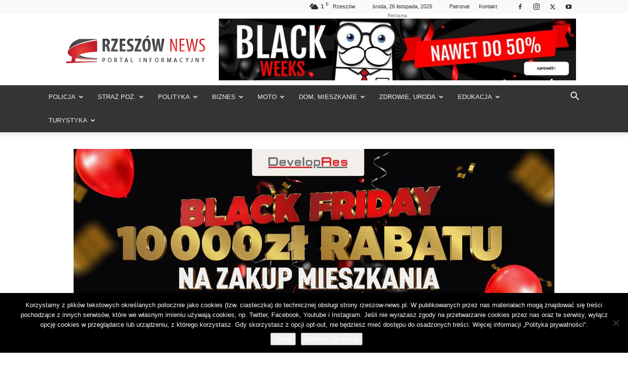

--- FILE ---
content_type: text/html; charset=UTF-8
request_url: https://rzeszow-news.pl/dyrektor-pogotowia-karetki-wyjezdzaja-zwiazkowcy-nie-wyjezdzaja/
body_size: 48858
content:
<!doctype html >
<!--[if IE 8]>    <html class="ie8" lang="en"> <![endif]-->
<!--[if IE 9]>    <html class="ie9" lang="en"> <![endif]-->
<!--[if gt IE 8]><!--> <html lang="pl-PL"> <!--<![endif]-->
<head>
    <title>Dyrektor pogotowia: karetki wyjeżdżają. Związkowcy: nie wyjeżdżają</title>
    <meta charset="UTF-8" />
    <meta name="viewport" content="width=device-width, initial-scale=1.0">
    <link rel="pingback" href="https://rzeszow-news.pl/xmlrpc.php" />
    <meta name='robots' content='index, follow, max-image-preview:large, max-snippet:-1, max-video-preview:-1' />
	<style>img:is([sizes="auto" i], [sizes^="auto," i]) { contain-intrinsic-size: 3000px 1500px }</style>
	<link rel="icon" type="image/png" href="http://rzeszow-news.pl/wp-content/uploads/2016/10/logo.png">
	<!-- This site is optimized with the Yoast SEO plugin v26.4 - https://yoast.com/wordpress/plugins/seo/ -->
	<meta name="description" content="Dyrekcja Wojewódzkiej Stacji Pogotowia Ratunkowego w Rzeszowie zaprzecza twierdzeniom ratowników medycznych, że w powiecie rzeszowskim karetki nie wyjeżdżają do zdarzeń. Związkowcy twardo stoją przy swoim." />
	<link rel="canonical" href="https://rzeszow-news.pl/dyrektor-pogotowia-karetki-wyjezdzaja-zwiazkowcy-nie-wyjezdzaja/" />
	<meta property="og:locale" content="pl_PL" />
	<meta property="og:type" content="article" />
	<meta property="og:title" content="Dyrektor pogotowia: karetki wyjeżdżają. Związkowcy: nie wyjeżdżają" />
	<meta property="og:description" content="Dyrekcja Wojewódzkiej Stacji Pogotowia Ratunkowego w Rzeszowie zaprzecza twierdzeniom ratowników medycznych, że w powiecie rzeszowskim karetki nie wyjeżdżają do zdarzeń. Związkowcy twardo stoją przy swoim." />
	<meta property="og:url" content="https://rzeszow-news.pl/dyrektor-pogotowia-karetki-wyjezdzaja-zwiazkowcy-nie-wyjezdzaja/" />
	<meta property="og:site_name" content="Rzeszów News - najnowsze wiadomości, wydarzenia i aktualności z Rzeszowa i Podkarpacia" />
	<meta property="article:publisher" content="https://www.facebook.com/RzeNews" />
	<meta property="article:published_time" content="2021-07-22T13:08:39+00:00" />
	<meta property="article:modified_time" content="2021-07-22T14:21:23+00:00" />
	<meta property="og:image" content="https://rzeszow-news.pl/wp-content/uploads/2021/07/karetki1.jpg" />
	<meta property="og:image:width" content="800" />
	<meta property="og:image:height" content="534" />
	<meta property="og:image:type" content="image/jpeg" />
	<meta name="author" content="Rzeszów News" />
	<meta name="twitter:card" content="summary_large_image" />
	<meta name="twitter:creator" content="@RzeszowNews" />
	<meta name="twitter:site" content="@RzeszowNews" />
	<script type="application/ld+json" class="yoast-schema-graph">{"@context":"https://schema.org","@graph":[{"@type":"NewsArticle","@id":"https://rzeszow-news.pl/dyrektor-pogotowia-karetki-wyjezdzaja-zwiazkowcy-nie-wyjezdzaja/#article","isPartOf":{"@id":"https://rzeszow-news.pl/dyrektor-pogotowia-karetki-wyjezdzaja-zwiazkowcy-nie-wyjezdzaja/"},"author":{"name":"Rzeszów News","@id":"https://rzeszow-news.pl/#/schema/person/bff376f4ae1ecdbffec9325569fc8915"},"headline":"Dyrektor pogotowia: karetki wyjeżdżają. Związkowcy: nie wyjeżdżają","datePublished":"2021-07-22T13:08:39+00:00","dateModified":"2021-07-22T14:21:23+00:00","mainEntityOfPage":{"@id":"https://rzeszow-news.pl/dyrektor-pogotowia-karetki-wyjezdzaja-zwiazkowcy-nie-wyjezdzaja/"},"wordCount":558,"commentCount":0,"publisher":{"@id":"https://rzeszow-news.pl/#organization"},"image":{"@id":"https://rzeszow-news.pl/dyrektor-pogotowia-karetki-wyjezdzaja-zwiazkowcy-nie-wyjezdzaja/#primaryimage"},"thumbnailUrl":"https://rzeszow-news.pl/wp-content/uploads/2021/07/karetki1.jpg","articleSection":["News"],"inLanguage":"pl-PL","potentialAction":[{"@type":"CommentAction","name":"Comment","target":["https://rzeszow-news.pl/dyrektor-pogotowia-karetki-wyjezdzaja-zwiazkowcy-nie-wyjezdzaja/#respond"]}]},{"@type":"WebPage","@id":"https://rzeszow-news.pl/dyrektor-pogotowia-karetki-wyjezdzaja-zwiazkowcy-nie-wyjezdzaja/","url":"https://rzeszow-news.pl/dyrektor-pogotowia-karetki-wyjezdzaja-zwiazkowcy-nie-wyjezdzaja/","name":"Dyrektor pogotowia: karetki wyjeżdżają. Związkowcy: nie wyjeżdżają","isPartOf":{"@id":"https://rzeszow-news.pl/#website"},"primaryImageOfPage":{"@id":"https://rzeszow-news.pl/dyrektor-pogotowia-karetki-wyjezdzaja-zwiazkowcy-nie-wyjezdzaja/#primaryimage"},"image":{"@id":"https://rzeszow-news.pl/dyrektor-pogotowia-karetki-wyjezdzaja-zwiazkowcy-nie-wyjezdzaja/#primaryimage"},"thumbnailUrl":"https://rzeszow-news.pl/wp-content/uploads/2021/07/karetki1.jpg","datePublished":"2021-07-22T13:08:39+00:00","dateModified":"2021-07-22T14:21:23+00:00","description":"Dyrekcja Wojewódzkiej Stacji Pogotowia Ratunkowego w Rzeszowie zaprzecza twierdzeniom ratowników medycznych, że w powiecie rzeszowskim karetki nie wyjeżdżają do zdarzeń. Związkowcy twardo stoją przy swoim.","breadcrumb":{"@id":"https://rzeszow-news.pl/dyrektor-pogotowia-karetki-wyjezdzaja-zwiazkowcy-nie-wyjezdzaja/#breadcrumb"},"inLanguage":"pl-PL","potentialAction":[{"@type":"ReadAction","target":["https://rzeszow-news.pl/dyrektor-pogotowia-karetki-wyjezdzaja-zwiazkowcy-nie-wyjezdzaja/"]}]},{"@type":"ImageObject","inLanguage":"pl-PL","@id":"https://rzeszow-news.pl/dyrektor-pogotowia-karetki-wyjezdzaja-zwiazkowcy-nie-wyjezdzaja/#primaryimage","url":"https://rzeszow-news.pl/wp-content/uploads/2021/07/karetki1.jpg","contentUrl":"https://rzeszow-news.pl/wp-content/uploads/2021/07/karetki1.jpg","width":800,"height":534,"caption":"Zdjęcie: Tomasz Modras / Rzeszów News"},{"@type":"BreadcrumbList","@id":"https://rzeszow-news.pl/dyrektor-pogotowia-karetki-wyjezdzaja-zwiazkowcy-nie-wyjezdzaja/#breadcrumb","itemListElement":[{"@type":"ListItem","position":1,"name":"Rzeszów News","item":"https://rzeszow-news.pl/"},{"@type":"ListItem","position":2,"name":"Dyrektor pogotowia: karetki wyjeżdżają. Związkowcy: nie wyjeżdżają"}]},{"@type":"WebSite","@id":"https://rzeszow-news.pl/#website","url":"https://rzeszow-news.pl/","name":"Rzeszów News - najnowsze wiadomości, wydarzenia i aktualności z Rzeszowa i Podkarpacia","description":"Rzeszów News - najnowsze wiadomości z Rzeszowa i Podkarpacia. Sprawdź aktualności, wydarzenia, wypadki, pożary, kontrowersje i kulturę. Czytaj codzienne newsy online","publisher":{"@id":"https://rzeszow-news.pl/#organization"},"potentialAction":[{"@type":"SearchAction","target":{"@type":"EntryPoint","urlTemplate":"https://rzeszow-news.pl/?s={search_term_string}"},"query-input":{"@type":"PropertyValueSpecification","valueRequired":true,"valueName":"search_term_string"}}],"inLanguage":"pl-PL"},{"@type":"Organization","@id":"https://rzeszow-news.pl/#organization","name":"News Sp. z o.o., wydawca portalu rzeszow-news.pl","alternateName":"Rzeszów News","url":"https://rzeszow-news.pl/","logo":{"@type":"ImageObject","inLanguage":"pl-PL","@id":"https://rzeszow-news.pl/#/schema/logo/image/","url":"https://rzeszow-news.pl/wp-content/uploads/2025/11/rzeszow-newslogo.png","contentUrl":"https://rzeszow-news.pl/wp-content/uploads/2025/11/rzeszow-newslogo.png","width":283,"height":56,"caption":"News Sp. z o.o., wydawca portalu rzeszow-news.pl"},"image":{"@id":"https://rzeszow-news.pl/#/schema/logo/image/"},"sameAs":["https://www.facebook.com/RzeNews","https://x.com/RzeszowNews","https://www.instagram.com/RzeszowNews/"]},{"@type":"Person","@id":"https://rzeszow-news.pl/#/schema/person/bff376f4ae1ecdbffec9325569fc8915","name":"Rzeszów News","image":{"@type":"ImageObject","inLanguage":"pl-PL","@id":"https://rzeszow-news.pl/#/schema/person/image/","url":"https://secure.gravatar.com/avatar/3d7dab4a6c0a5997f1f31b975479ff202067c932d8a6bd4e7d98b955525eb5c5?s=96&r=g","contentUrl":"https://secure.gravatar.com/avatar/3d7dab4a6c0a5997f1f31b975479ff202067c932d8a6bd4e7d98b955525eb5c5?s=96&r=g","caption":"Rzeszów News"},"sameAs":["https://rzeszow-news.pl"],"url":"https://rzeszow-news.pl/author/grafit-design/"}]}</script>
	<!-- / Yoast SEO plugin. -->


<link rel='dns-prefetch' href='//www.googletagmanager.com' />
<link rel='dns-prefetch' href='//pagead2.googlesyndication.com' />
<link rel="alternate" type="application/rss+xml" title="Rzeszów News - najnowsze wiadomości, wydarzenia i aktualności z Rzeszowa i Podkarpacia &raquo; Kanał z wpisami" href="https://rzeszow-news.pl/feed/" />
<link rel="alternate" type="application/rss+xml" title="Rzeszów News - najnowsze wiadomości, wydarzenia i aktualności z Rzeszowa i Podkarpacia &raquo; Kanał z komentarzami" href="https://rzeszow-news.pl/comments/feed/" />
<link rel="alternate" type="application/rss+xml" title="Rzeszów News - najnowsze wiadomości, wydarzenia i aktualności z Rzeszowa i Podkarpacia &raquo; Dyrektor pogotowia: karetki wyjeżdżają. Związkowcy: nie wyjeżdżają Kanał z komentarzami" href="https://rzeszow-news.pl/dyrektor-pogotowia-karetki-wyjezdzaja-zwiazkowcy-nie-wyjezdzaja/feed/" />
<script type="text/javascript">
/* <![CDATA[ */
window._wpemojiSettings = {"baseUrl":"https:\/\/s.w.org\/images\/core\/emoji\/16.0.1\/72x72\/","ext":".png","svgUrl":"https:\/\/s.w.org\/images\/core\/emoji\/16.0.1\/svg\/","svgExt":".svg","source":{"concatemoji":"https:\/\/rzeszow-news.pl\/wp-includes\/js\/wp-emoji-release.min.js?ver=42710336b8b93dce86df7eb43eaea49c"}};
/*! This file is auto-generated */
!function(s,n){var o,i,e;function c(e){try{var t={supportTests:e,timestamp:(new Date).valueOf()};sessionStorage.setItem(o,JSON.stringify(t))}catch(e){}}function p(e,t,n){e.clearRect(0,0,e.canvas.width,e.canvas.height),e.fillText(t,0,0);var t=new Uint32Array(e.getImageData(0,0,e.canvas.width,e.canvas.height).data),a=(e.clearRect(0,0,e.canvas.width,e.canvas.height),e.fillText(n,0,0),new Uint32Array(e.getImageData(0,0,e.canvas.width,e.canvas.height).data));return t.every(function(e,t){return e===a[t]})}function u(e,t){e.clearRect(0,0,e.canvas.width,e.canvas.height),e.fillText(t,0,0);for(var n=e.getImageData(16,16,1,1),a=0;a<n.data.length;a++)if(0!==n.data[a])return!1;return!0}function f(e,t,n,a){switch(t){case"flag":return n(e,"\ud83c\udff3\ufe0f\u200d\u26a7\ufe0f","\ud83c\udff3\ufe0f\u200b\u26a7\ufe0f")?!1:!n(e,"\ud83c\udde8\ud83c\uddf6","\ud83c\udde8\u200b\ud83c\uddf6")&&!n(e,"\ud83c\udff4\udb40\udc67\udb40\udc62\udb40\udc65\udb40\udc6e\udb40\udc67\udb40\udc7f","\ud83c\udff4\u200b\udb40\udc67\u200b\udb40\udc62\u200b\udb40\udc65\u200b\udb40\udc6e\u200b\udb40\udc67\u200b\udb40\udc7f");case"emoji":return!a(e,"\ud83e\udedf")}return!1}function g(e,t,n,a){var r="undefined"!=typeof WorkerGlobalScope&&self instanceof WorkerGlobalScope?new OffscreenCanvas(300,150):s.createElement("canvas"),o=r.getContext("2d",{willReadFrequently:!0}),i=(o.textBaseline="top",o.font="600 32px Arial",{});return e.forEach(function(e){i[e]=t(o,e,n,a)}),i}function t(e){var t=s.createElement("script");t.src=e,t.defer=!0,s.head.appendChild(t)}"undefined"!=typeof Promise&&(o="wpEmojiSettingsSupports",i=["flag","emoji"],n.supports={everything:!0,everythingExceptFlag:!0},e=new Promise(function(e){s.addEventListener("DOMContentLoaded",e,{once:!0})}),new Promise(function(t){var n=function(){try{var e=JSON.parse(sessionStorage.getItem(o));if("object"==typeof e&&"number"==typeof e.timestamp&&(new Date).valueOf()<e.timestamp+604800&&"object"==typeof e.supportTests)return e.supportTests}catch(e){}return null}();if(!n){if("undefined"!=typeof Worker&&"undefined"!=typeof OffscreenCanvas&&"undefined"!=typeof URL&&URL.createObjectURL&&"undefined"!=typeof Blob)try{var e="postMessage("+g.toString()+"("+[JSON.stringify(i),f.toString(),p.toString(),u.toString()].join(",")+"));",a=new Blob([e],{type:"text/javascript"}),r=new Worker(URL.createObjectURL(a),{name:"wpTestEmojiSupports"});return void(r.onmessage=function(e){c(n=e.data),r.terminate(),t(n)})}catch(e){}c(n=g(i,f,p,u))}t(n)}).then(function(e){for(var t in e)n.supports[t]=e[t],n.supports.everything=n.supports.everything&&n.supports[t],"flag"!==t&&(n.supports.everythingExceptFlag=n.supports.everythingExceptFlag&&n.supports[t]);n.supports.everythingExceptFlag=n.supports.everythingExceptFlag&&!n.supports.flag,n.DOMReady=!1,n.readyCallback=function(){n.DOMReady=!0}}).then(function(){return e}).then(function(){var e;n.supports.everything||(n.readyCallback(),(e=n.source||{}).concatemoji?t(e.concatemoji):e.wpemoji&&e.twemoji&&(t(e.twemoji),t(e.wpemoji)))}))}((window,document),window._wpemojiSettings);
/* ]]> */
</script>
<!-- rzeszow-news.pl is managing ads with Advanced Ads 1.56.4 – https://wpadvancedads.com/ --><script id="rzesz-ready">
			window.advanced_ads_ready=function(e,a){a=a||"complete";var d=function(e){return"interactive"===a?"loading"!==e:"complete"===e};d(document.readyState)?e():document.addEventListener("readystatechange",(function(a){d(a.target.readyState)&&e()}),{once:"interactive"===a})},window.advanced_ads_ready_queue=window.advanced_ads_ready_queue||[];		</script>
		
<link rel='stylesheet' id='dashicons-css' href='https://rzeszow-news.pl/wp-includes/css/dashicons.min.css?ver=42710336b8b93dce86df7eb43eaea49c' type='text/css' media='all' />
<link rel='stylesheet' id='post-views-counter-frontend-css' href='https://rzeszow-news.pl/wp-content/plugins/post-views-counter/css/frontend.min.css?ver=1.5.9' type='text/css' media='all' />
<style id='wp-emoji-styles-inline-css' type='text/css'>

	img.wp-smiley, img.emoji {
		display: inline !important;
		border: none !important;
		box-shadow: none !important;
		height: 1em !important;
		width: 1em !important;
		margin: 0 0.07em !important;
		vertical-align: -0.1em !important;
		background: none !important;
		padding: 0 !important;
	}
</style>
<link rel='stylesheet' id='contact-form-7-css' href='https://rzeszow-news.pl/wp-content/plugins/contact-form-7/includes/css/styles.css?ver=6.1.3' type='text/css' media='all' />
<link rel='stylesheet' id='cookie-notice-front-css' href='https://rzeszow-news.pl/wp-content/plugins/cookie-notice/css/front.min.css?ver=2.5.9' type='text/css' media='all' />
<link rel='stylesheet' id='td-plugin-multi-purpose-css' href='https://rzeszow-news.pl/wp-content/plugins/td-composer/td-multi-purpose/style.css?ver=492e3cf54bd42df3b24a3de8e2307cafx' type='text/css' media='all' />
<link rel='stylesheet' id='td-theme-css' href='https://rzeszow-news.pl/wp-content/themes/Newspaper/style.css?ver=12.7.1' type='text/css' media='all' />
<style id='td-theme-inline-css' type='text/css'>@media (max-width:767px){.td-header-desktop-wrap{display:none}}@media (min-width:767px){.td-header-mobile-wrap{display:none}}</style>
<link rel='stylesheet' id='js_composer_front-css' href='https://rzeszow-news.pl/wp-content/plugins/js_composer/assets/css/js_composer.min.css?ver=7.6' type='text/css' media='all' />
<link rel='stylesheet' id='td-legacy-framework-front-style-css' href='https://rzeszow-news.pl/wp-content/plugins/td-composer/legacy/Newspaper/assets/css/td_legacy_main.css?ver=492e3cf54bd42df3b24a3de8e2307cafx' type='text/css' media='all' />
<link rel='stylesheet' id='td-standard-pack-framework-front-style-css' href='https://rzeszow-news.pl/wp-content/plugins/td-standard-pack/Newspaper/assets/css/td_standard_pack_main.css?ver=8ae1459a1d876d507918f73cef68310e' type='text/css' media='all' />
<link rel='stylesheet' id='tdb_style_cloud_templates_front-css' href='https://rzeszow-news.pl/wp-content/plugins/td-cloud-library/assets/css/tdb_main.css?ver=d578089f160957352b9b4ca6d880fd8f' type='text/css' media='all' />
<script type="text/javascript" id="post-views-counter-frontend-js-before">
/* <![CDATA[ */
var pvcArgsFrontend = {"mode":"js","postID":305468,"requestURL":"https:\/\/rzeszow-news.pl\/wp-admin\/admin-ajax.php","nonce":"71600bcb32","dataStorage":"cookies","multisite":false,"path":"\/","domain":""};
/* ]]> */
</script>
<script type="text/javascript" src="https://rzeszow-news.pl/wp-content/plugins/post-views-counter/js/frontend.min.js?ver=1.5.9" id="post-views-counter-frontend-js"></script>
<script type="text/javascript" id="cookie-notice-front-js-before">
/* <![CDATA[ */
var cnArgs = {"ajaxUrl":"https:\/\/rzeszow-news.pl\/wp-admin\/admin-ajax.php","nonce":"2acd5b077c","hideEffect":"fade","position":"bottom","onScroll":false,"onScrollOffset":100,"onClick":false,"cookieName":"cookie_notice_accepted","cookieTime":2592000,"cookieTimeRejected":2592000,"globalCookie":false,"redirection":false,"cache":true,"revokeCookies":false,"revokeCookiesOpt":"automatic"};
/* ]]> */
</script>
<script type="text/javascript" src="https://rzeszow-news.pl/wp-content/plugins/cookie-notice/js/front.min.js?ver=2.5.9" id="cookie-notice-front-js"></script>
<script type="text/javascript" src="https://rzeszow-news.pl/wp-content/plugins/enable-jquery-migrate-helper/js/jquery/jquery-1.12.4-wp.js?ver=1.12.4-wp" id="jquery-core-js"></script>
<script type="text/javascript" src="https://rzeszow-news.pl/wp-content/plugins/enable-jquery-migrate-helper/js/jquery-migrate/jquery-migrate-1.4.1-wp.js?ver=1.4.1-wp" id="jquery-migrate-js"></script>
<script type="text/javascript" id="advanced-ads-advanced-js-js-extra">
/* <![CDATA[ */
var advads_options = {"blog_id":"1","privacy":{"enabled":false,"state":"not_needed"}};
/* ]]> */
</script>
<script type="text/javascript" src="https://rzeszow-news.pl/wp-content/plugins/advanced-ads/public/assets/js/advanced.min.js?ver=1.56.4" id="advanced-ads-advanced-js-js"></script>

<!-- Fragment znacznika Google (gtag.js) dodany przez Site Kit -->
<!-- Fragment Google Analytics dodany przez Site Kit -->
<script type="text/javascript" src="https://www.googletagmanager.com/gtag/js?id=GT-TXHRNVT" id="google_gtagjs-js" async></script>
<script type="text/javascript" id="google_gtagjs-js-after">
/* <![CDATA[ */
window.dataLayer = window.dataLayer || [];function gtag(){dataLayer.push(arguments);}
gtag("set","linker",{"domains":["rzeszow-news.pl"]});
gtag("js", new Date());
gtag("set", "developer_id.dZTNiMT", true);
gtag("config", "GT-TXHRNVT");
/* ]]> */
</script>
<script></script><link rel="https://api.w.org/" href="https://rzeszow-news.pl/wp-json/" /><link rel="alternate" title="JSON" type="application/json" href="https://rzeszow-news.pl/wp-json/wp/v2/posts/305468" /><link rel="EditURI" type="application/rsd+xml" title="RSD" href="https://rzeszow-news.pl/xmlrpc.php?rsd" />

<link rel='shortlink' href='https://rzeszow-news.pl/?p=305468' />
<link rel="alternate" title="oEmbed (JSON)" type="application/json+oembed" href="https://rzeszow-news.pl/wp-json/oembed/1.0/embed?url=https%3A%2F%2Frzeszow-news.pl%2Fdyrektor-pogotowia-karetki-wyjezdzaja-zwiazkowcy-nie-wyjezdzaja%2F" />
<link rel="alternate" title="oEmbed (XML)" type="text/xml+oembed" href="https://rzeszow-news.pl/wp-json/oembed/1.0/embed?url=https%3A%2F%2Frzeszow-news.pl%2Fdyrektor-pogotowia-karetki-wyjezdzaja-zwiazkowcy-nie-wyjezdzaja%2F&#038;format=xml" />
<meta name="generator" content="Site Kit by Google 1.166.0" /><script>advads_items = { conditions: {}, display_callbacks: {}, display_effect_callbacks: {}, hide_callbacks: {}, backgrounds: {}, effect_durations: {}, close_functions: {}, showed: [] };</script><style type="text/css" id="rzesz-layer-custom-css"></style><script type="text/javascript">
		var advadsCfpQueue = [];
		var advadsCfpAd = function( adID ){
			if ( 'undefined' == typeof advadsProCfp ) { advadsCfpQueue.push( adID ) } else { advadsProCfp.addElement( adID ) }
		};
		</script>
		    <script>
        window.tdb_global_vars = {"wpRestUrl":"https:\/\/rzeszow-news.pl\/wp-json\/","permalinkStructure":"\/%postname%\/"};
        window.tdb_p_autoload_vars = {"isAjax":false,"isAdminBarShowing":false,"autoloadStatus":"off","origPostEditUrl":null};
    </script>
    
    <style id="tdb-global-colors">:root{--accent-color:#fff}</style>

    
	
<!-- Znaczniki meta Google AdSense dodane przez Site Kit -->
<meta name="google-adsense-platform-account" content="ca-host-pub-2644536267352236">
<meta name="google-adsense-platform-domain" content="sitekit.withgoogle.com">
<!-- Zakończ dodawanie meta znaczników Google AdSense przez Site Kit -->
<meta name="generator" content="Powered by WPBakery Page Builder - drag and drop page builder for WordPress."/>

<!-- Fragment Google AdSense dodany przez Site Kit -->
<script type="text/javascript" async="async" src="https://pagead2.googlesyndication.com/pagead/js/adsbygoogle.js?client=ca-pub-9432720115445279&amp;host=ca-host-pub-2644536267352236" crossorigin="anonymous"></script>

<!-- Zakończ fragment Google AdSense dodany przez Site Kit -->

<!-- JS generated by theme -->

<script type="text/javascript" id="td-generated-header-js">
    
    

	    var tdBlocksArray = []; //here we store all the items for the current page

	    // td_block class - each ajax block uses a object of this class for requests
	    function tdBlock() {
		    this.id = '';
		    this.block_type = 1; //block type id (1-234 etc)
		    this.atts = '';
		    this.td_column_number = '';
		    this.td_current_page = 1; //
		    this.post_count = 0; //from wp
		    this.found_posts = 0; //from wp
		    this.max_num_pages = 0; //from wp
		    this.td_filter_value = ''; //current live filter value
		    this.is_ajax_running = false;
		    this.td_user_action = ''; // load more or infinite loader (used by the animation)
		    this.header_color = '';
		    this.ajax_pagination_infinite_stop = ''; //show load more at page x
	    }

        // td_js_generator - mini detector
        ( function () {
            var htmlTag = document.getElementsByTagName("html")[0];

	        if ( navigator.userAgent.indexOf("MSIE 10.0") > -1 ) {
                htmlTag.className += ' ie10';
            }

            if ( !!navigator.userAgent.match(/Trident.*rv\:11\./) ) {
                htmlTag.className += ' ie11';
            }

	        if ( navigator.userAgent.indexOf("Edge") > -1 ) {
                htmlTag.className += ' ieEdge';
            }

            if ( /(iPad|iPhone|iPod)/g.test(navigator.userAgent) ) {
                htmlTag.className += ' td-md-is-ios';
            }

            var user_agent = navigator.userAgent.toLowerCase();
            if ( user_agent.indexOf("android") > -1 ) {
                htmlTag.className += ' td-md-is-android';
            }

            if ( -1 !== navigator.userAgent.indexOf('Mac OS X')  ) {
                htmlTag.className += ' td-md-is-os-x';
            }

            if ( /chrom(e|ium)/.test(navigator.userAgent.toLowerCase()) ) {
               htmlTag.className += ' td-md-is-chrome';
            }

            if ( -1 !== navigator.userAgent.indexOf('Firefox') ) {
                htmlTag.className += ' td-md-is-firefox';
            }

            if ( -1 !== navigator.userAgent.indexOf('Safari') && -1 === navigator.userAgent.indexOf('Chrome') ) {
                htmlTag.className += ' td-md-is-safari';
            }

            if( -1 !== navigator.userAgent.indexOf('IEMobile') ){
                htmlTag.className += ' td-md-is-iemobile';
            }

        })();

        var tdLocalCache = {};

        ( function () {
            "use strict";

            tdLocalCache = {
                data: {},
                remove: function (resource_id) {
                    delete tdLocalCache.data[resource_id];
                },
                exist: function (resource_id) {
                    return tdLocalCache.data.hasOwnProperty(resource_id) && tdLocalCache.data[resource_id] !== null;
                },
                get: function (resource_id) {
                    return tdLocalCache.data[resource_id];
                },
                set: function (resource_id, cachedData) {
                    tdLocalCache.remove(resource_id);
                    tdLocalCache.data[resource_id] = cachedData;
                }
            };
        })();

    
    
var td_viewport_interval_list=[{"limitBottom":767,"sidebarWidth":228},{"limitBottom":1018,"sidebarWidth":300},{"limitBottom":1140,"sidebarWidth":324}];
var tds_general_modal_image="yes";
var tdc_is_installed="yes";
var tdc_domain_active=false;
var td_ajax_url="https:\/\/rzeszow-news.pl\/wp-admin\/admin-ajax.php?td_theme_name=Newspaper&v=12.7.1";
var td_get_template_directory_uri="https:\/\/rzeszow-news.pl\/wp-content\/plugins\/td-composer\/legacy\/common";
var tds_snap_menu="smart_snap_always";
var tds_logo_on_sticky="show";
var tds_header_style="";
var td_please_wait="Prosz\u0119 czeka\u0107 ...";
var td_email_user_pass_incorrect="U\u017cytkownik lub has\u0142o niepoprawne!";
var td_email_user_incorrect="E-mail lub nazwa u\u017cytkownika jest niepoprawna!";
var td_email_incorrect="E-mail niepoprawny!";
var td_user_incorrect="Username incorrect!";
var td_email_user_empty="Email or username empty!";
var td_pass_empty="Pass empty!";
var td_pass_pattern_incorrect="Invalid Pass Pattern!";
var td_retype_pass_incorrect="Retyped Pass incorrect!";
var tds_more_articles_on_post_enable="";
var tds_more_articles_on_post_time_to_wait="3";
var tds_more_articles_on_post_pages_distance_from_top=0;
var tds_captcha="";
var tds_theme_color_site_wide="#cc2730";
var tds_smart_sidebar="";
var tdThemeName="Newspaper";
var tdThemeNameWl="Newspaper";
var td_magnific_popup_translation_tPrev="Poprzedni (Strza\u0142ka w lewo)";
var td_magnific_popup_translation_tNext="Nast\u0119pny (Strza\u0142ka w prawo)";
var td_magnific_popup_translation_tCounter="%curr% z %total%";
var td_magnific_popup_translation_ajax_tError="Zawarto\u015b\u0107 z %url% nie mo\u017ce by\u0107 wy\u015bwietlony.";
var td_magnific_popup_translation_image_tError="Obraz #%curr% nie mo\u017ce by\u0107 wy\u015bwietlony.";
var tdBlockNonce="73c9a118f4";
var tdMobileMenu="enabled";
var tdMobileSearch="enabled";
var tdDateNamesI18n={"month_names":["stycze\u0144","luty","marzec","kwiecie\u0144","maj","czerwiec","lipiec","sierpie\u0144","wrzesie\u0144","pa\u017adziernik","listopad","grudzie\u0144"],"month_names_short":["sty","lut","mar","kwi","maj","cze","lip","sie","wrz","pa\u017a","lis","gru"],"day_names":["niedziela","poniedzia\u0142ek","wtorek","\u015broda","czwartek","pi\u0105tek","sobota"],"day_names_short":["niedz.","pon.","wt.","\u015br.","czw.","pt.","sob."]};
var tdb_modal_confirm="Ratowa\u0107";
var tdb_modal_cancel="Anulowa\u0107";
var tdb_modal_confirm_alt="Tak";
var tdb_modal_cancel_alt="NIE";
var td_deploy_mode="deploy";
var td_ad_background_click_link="";
var td_ad_background_click_target="";
</script>


<!-- Header style compiled by theme -->

<style>ul.sf-menu>.menu-item>a{font-size:13px;font-weight:normal;text-transform:none}:root{--td_excl_label:'EKSKLUZYWNY';--td_theme_color:#cc2730;--td_slider_text:rgba(204,39,48,0.7);--td_text_header_color:#ffffff;--td_mobile_gradient_one_mob:rgba(69,132,112,0.85);--td_mobile_gradient_two_mob:rgba(18,129,153,0.85);--td_mobile_text_active_color:#e9ed6c}.td-header-style-12 .td-header-menu-wrap-full,.td-header-style-12 .td-affix,.td-grid-style-1.td-hover-1 .td-big-grid-post:hover .td-post-category,.td-grid-style-5.td-hover-1 .td-big-grid-post:hover .td-post-category,.td_category_template_3 .td-current-sub-category,.td_category_template_8 .td-category-header .td-category a.td-current-sub-category,.td_category_template_4 .td-category-siblings .td-category a:hover,.td_block_big_grid_9.td-grid-style-1 .td-post-category,.td_block_big_grid_9.td-grid-style-5 .td-post-category,.td-grid-style-6.td-hover-1 .td-module-thumb:after,.tdm-menu-active-style5 .td-header-menu-wrap .sf-menu>.current-menu-item>a,.tdm-menu-active-style5 .td-header-menu-wrap .sf-menu>.current-menu-ancestor>a,.tdm-menu-active-style5 .td-header-menu-wrap .sf-menu>.current-category-ancestor>a,.tdm-menu-active-style5 .td-header-menu-wrap .sf-menu>li>a:hover,.tdm-menu-active-style5 .td-header-menu-wrap .sf-menu>.sfHover>a{background-color:#cc2730}.td_mega_menu_sub_cats .cur-sub-cat,.td-mega-span h3 a:hover,.td_mod_mega_menu:hover .entry-title a,.header-search-wrap .result-msg a:hover,.td-header-top-menu .td-drop-down-search .td_module_wrap:hover .entry-title a,.td-header-top-menu .td-icon-search:hover,.td-header-wrap .result-msg a:hover,.top-header-menu li a:hover,.top-header-menu .current-menu-item>a,.top-header-menu .current-menu-ancestor>a,.top-header-menu .current-category-ancestor>a,.td-social-icon-wrap>a:hover,.td-header-sp-top-widget .td-social-icon-wrap a:hover,.td_mod_related_posts:hover h3>a,.td-post-template-11 .td-related-title .td-related-left:hover,.td-post-template-11 .td-related-title .td-related-right:hover,.td-post-template-11 .td-related-title .td-cur-simple-item,.td-post-template-11 .td_block_related_posts .td-next-prev-wrap a:hover,.td-category-header .td-pulldown-category-filter-link:hover,.td-category-siblings .td-subcat-dropdown a:hover,.td-category-siblings .td-subcat-dropdown a.td-current-sub-category,.footer-text-wrap .footer-email-wrap a,.footer-social-wrap a:hover,.td_module_17 .td-read-more a:hover,.td_module_18 .td-read-more a:hover,.td_module_19 .td-post-author-name a:hover,.td-pulldown-syle-2 .td-subcat-dropdown:hover .td-subcat-more span,.td-pulldown-syle-2 .td-subcat-dropdown:hover .td-subcat-more i,.td-pulldown-syle-3 .td-subcat-dropdown:hover .td-subcat-more span,.td-pulldown-syle-3 .td-subcat-dropdown:hover .td-subcat-more i,.tdm-menu-active-style3 .tdm-header.td-header-wrap .sf-menu>.current-category-ancestor>a,.tdm-menu-active-style3 .tdm-header.td-header-wrap .sf-menu>.current-menu-ancestor>a,.tdm-menu-active-style3 .tdm-header.td-header-wrap .sf-menu>.current-menu-item>a,.tdm-menu-active-style3 .tdm-header.td-header-wrap .sf-menu>.sfHover>a,.tdm-menu-active-style3 .tdm-header.td-header-wrap .sf-menu>li>a:hover{color:#cc2730}.td-mega-menu-page .wpb_content_element ul li a:hover,.td-theme-wrap .td-aj-search-results .td_module_wrap:hover .entry-title a,.td-theme-wrap .header-search-wrap .result-msg a:hover{color:#cc2730!important}.td_category_template_8 .td-category-header .td-category a.td-current-sub-category,.td_category_template_4 .td-category-siblings .td-category a:hover,.tdm-menu-active-style4 .tdm-header .sf-menu>.current-menu-item>a,.tdm-menu-active-style4 .tdm-header .sf-menu>.current-menu-ancestor>a,.tdm-menu-active-style4 .tdm-header .sf-menu>.current-category-ancestor>a,.tdm-menu-active-style4 .tdm-header .sf-menu>li>a:hover,.tdm-menu-active-style4 .tdm-header .sf-menu>.sfHover>a{border-color:#cc2730}.td-header-wrap .td-header-top-menu-full,.td-header-wrap .top-header-menu .sub-menu,.tdm-header-style-1.td-header-wrap .td-header-top-menu-full,.tdm-header-style-1.td-header-wrap .top-header-menu .sub-menu,.tdm-header-style-2.td-header-wrap .td-header-top-menu-full,.tdm-header-style-2.td-header-wrap .top-header-menu .sub-menu,.tdm-header-style-3.td-header-wrap .td-header-top-menu-full,.tdm-header-style-3.td-header-wrap .top-header-menu .sub-menu{background-color:#f9f9f9}.td-header-style-8 .td-header-top-menu-full{background-color:transparent}.td-header-style-8 .td-header-top-menu-full .td-header-top-menu{background-color:#f9f9f9;padding-left:15px;padding-right:15px}.td-header-wrap .td-header-top-menu-full .td-header-top-menu,.td-header-wrap .td-header-top-menu-full{border-bottom:none}.td-header-top-menu,.td-header-top-menu a,.td-header-wrap .td-header-top-menu-full .td-header-top-menu,.td-header-wrap .td-header-top-menu-full a,.td-header-style-8 .td-header-top-menu,.td-header-style-8 .td-header-top-menu a,.td-header-top-menu .td-drop-down-search .entry-title a{color:#2f2f2f}.top-header-menu .current-menu-item>a,.top-header-menu .current-menu-ancestor>a,.top-header-menu .current-category-ancestor>a,.top-header-menu li a:hover,.td-header-sp-top-widget .td-icon-search:hover{color:#cc2730}.td-header-wrap .td-header-sp-top-widget .td-icon-font,.td-header-style-7 .td-header-top-menu .td-social-icon-wrap .td-icon-font{color:#2f2f2f}.td-header-wrap .td-header-sp-top-widget i.td-icon-font:hover{color:#cc2730}.td-header-wrap .td-header-menu-wrap-full,.td-header-menu-wrap.td-affix,.td-header-style-3 .td-header-main-menu,.td-header-style-3 .td-affix .td-header-main-menu,.td-header-style-4 .td-header-main-menu,.td-header-style-4 .td-affix .td-header-main-menu,.td-header-style-8 .td-header-menu-wrap.td-affix,.td-header-style-8 .td-header-top-menu-full{background-color:#333535}.td-boxed-layout .td-header-style-3 .td-header-menu-wrap,.td-boxed-layout .td-header-style-4 .td-header-menu-wrap,.td-header-style-3 .td_stretch_content .td-header-menu-wrap,.td-header-style-4 .td_stretch_content .td-header-menu-wrap{background-color:#333535!important}@media (min-width:1019px){.td-header-style-1 .td-header-sp-recs,.td-header-style-1 .td-header-sp-logo{margin-bottom:28px}}@media (min-width:768px) and (max-width:1018px){.td-header-style-1 .td-header-sp-recs,.td-header-style-1 .td-header-sp-logo{margin-bottom:14px}}.td-header-style-7 .td-header-top-menu{border-bottom:none}.sf-menu>.current-menu-item>a:after,.sf-menu>.current-menu-ancestor>a:after,.sf-menu>.current-category-ancestor>a:after,.sf-menu>li:hover>a:after,.sf-menu>.sfHover>a:after,.td_block_mega_menu .td-next-prev-wrap a:hover,.td-mega-span .td-post-category:hover,.td-header-wrap .black-menu .sf-menu>li>a:hover,.td-header-wrap .black-menu .sf-menu>.current-menu-ancestor>a,.td-header-wrap .black-menu .sf-menu>.sfHover>a,.td-header-wrap .black-menu .sf-menu>.current-menu-item>a,.td-header-wrap .black-menu .sf-menu>.current-menu-ancestor>a,.td-header-wrap .black-menu .sf-menu>.current-category-ancestor>a,.tdm-menu-active-style5 .tdm-header .td-header-menu-wrap .sf-menu>.current-menu-item>a,.tdm-menu-active-style5 .tdm-header .td-header-menu-wrap .sf-menu>.current-menu-ancestor>a,.tdm-menu-active-style5 .tdm-header .td-header-menu-wrap .sf-menu>.current-category-ancestor>a,.tdm-menu-active-style5 .tdm-header .td-header-menu-wrap .sf-menu>li>a:hover,.tdm-menu-active-style5 .tdm-header .td-header-menu-wrap .sf-menu>.sfHover>a{background-color:#cc2730}.td_block_mega_menu .td-next-prev-wrap a:hover,.tdm-menu-active-style4 .tdm-header .sf-menu>.current-menu-item>a,.tdm-menu-active-style4 .tdm-header .sf-menu>.current-menu-ancestor>a,.tdm-menu-active-style4 .tdm-header .sf-menu>.current-category-ancestor>a,.tdm-menu-active-style4 .tdm-header .sf-menu>li>a:hover,.tdm-menu-active-style4 .tdm-header .sf-menu>.sfHover>a{border-color:#cc2730}.header-search-wrap .td-drop-down-search:before{border-color:transparent transparent #cc2730 transparent}.td_mega_menu_sub_cats .cur-sub-cat,.td_mod_mega_menu:hover .entry-title a,.td-theme-wrap .sf-menu ul .td-menu-item>a:hover,.td-theme-wrap .sf-menu ul .sfHover>a,.td-theme-wrap .sf-menu ul .current-menu-ancestor>a,.td-theme-wrap .sf-menu ul .current-category-ancestor>a,.td-theme-wrap .sf-menu ul .current-menu-item>a,.tdm-menu-active-style3 .tdm-header.td-header-wrap .sf-menu>.current-menu-item>a,.tdm-menu-active-style3 .tdm-header.td-header-wrap .sf-menu>.current-menu-ancestor>a,.tdm-menu-active-style3 .tdm-header.td-header-wrap .sf-menu>.current-category-ancestor>a,.tdm-menu-active-style3 .tdm-header.td-header-wrap .sf-menu>li>a:hover,.tdm-menu-active-style3 .tdm-header.td-header-wrap .sf-menu>.sfHover>a{color:#cc2730}.td-header-wrap .td-header-menu-wrap .sf-menu>li>a,.td-header-wrap .td-header-menu-social .td-social-icon-wrap a,.td-header-style-4 .td-header-menu-social .td-social-icon-wrap i,.td-header-style-5 .td-header-menu-social .td-social-icon-wrap i,.td-header-style-6 .td-header-menu-social .td-social-icon-wrap i,.td-header-style-12 .td-header-menu-social .td-social-icon-wrap i,.td-header-wrap .header-search-wrap #td-header-search-button .td-icon-search{color:#efefef}.td-header-wrap .td-header-menu-social+.td-search-wrapper #td-header-search-button:before{background-color:#efefef}ul.sf-menu>.td-menu-item>a,.td-theme-wrap .td-header-menu-social{font-size:13px;font-weight:normal;text-transform:none}.td-header-menu-wrap.td-affix,.td-header-style-3 .td-affix .td-header-main-menu,.td-header-style-4 .td-affix .td-header-main-menu,.td-header-style-8 .td-header-menu-wrap.td-affix{background-color:#ffffff}.td-affix .sf-menu>.current-menu-item>a:after,.td-affix .sf-menu>.current-menu-ancestor>a:after,.td-affix .sf-menu>.current-category-ancestor>a:after,.td-affix .sf-menu>li:hover>a:after,.td-affix .sf-menu>.sfHover>a:after,.td-header-wrap .td-affix .black-menu .sf-menu>li>a:hover,.td-header-wrap .td-affix .black-menu .sf-menu>.current-menu-ancestor>a,.td-header-wrap .td-affix .black-menu .sf-menu>.sfHover>a,.td-affix .header-search-wrap .td-drop-down-search:after,.td-affix .header-search-wrap .td-drop-down-search .btn:hover,.td-header-wrap .td-affix .black-menu .sf-menu>.current-menu-item>a,.td-header-wrap .td-affix .black-menu .sf-menu>.current-menu-ancestor>a,.td-header-wrap .td-affix .black-menu .sf-menu>.current-category-ancestor>a,.tdm-menu-active-style5 .tdm-header .td-header-menu-wrap.td-affix .sf-menu>.current-menu-item>a,.tdm-menu-active-style5 .tdm-header .td-header-menu-wrap.td-affix .sf-menu>.current-menu-ancestor>a,.tdm-menu-active-style5 .tdm-header .td-header-menu-wrap.td-affix .sf-menu>.current-category-ancestor>a,.tdm-menu-active-style5 .tdm-header .td-header-menu-wrap.td-affix .sf-menu>li>a:hover,.tdm-menu-active-style5 .tdm-header .td-header-menu-wrap.td-affix .sf-menu>.sfHover>a{background-color:#cc2730}.td-affix .header-search-wrap .td-drop-down-search:before{border-color:transparent transparent #cc2730 transparent}.tdm-menu-active-style4 .tdm-header .td-affix .sf-menu>.current-menu-item>a,.tdm-menu-active-style4 .tdm-header .td-affix .sf-menu>.current-menu-ancestor>a,.tdm-menu-active-style4 .tdm-header .td-affix .sf-menu>.current-category-ancestor>a,.tdm-menu-active-style4 .tdm-header .td-affix .sf-menu>li>a:hover,.tdm-menu-active-style4 .tdm-header .td-affix .sf-menu>.sfHover>a{border-color:#cc2730}.td-theme-wrap .td-affix .sf-menu ul .td-menu-item>a:hover,.td-theme-wrap .td-affix .sf-menu ul .sfHover>a,.td-theme-wrap .td-affix .sf-menu ul .current-menu-ancestor>a,.td-theme-wrap .td-affix .sf-menu ul .current-category-ancestor>a,.td-theme-wrap .td-affix .sf-menu ul .current-menu-item>a,.tdm-menu-active-style3 .tdm-header .td-affix .sf-menu>.current-menu-item>a,.tdm-menu-active-style3 .tdm-header .td-affix .sf-menu>.current-menu-ancestor>a,.tdm-menu-active-style3 .tdm-header .td-affix .sf-menu>.current-category-ancestor>a,.tdm-menu-active-style3 .tdm-header .td-affix .sf-menu>li>a:hover,.tdm-menu-active-style3 .tdm-header .td-affix .sf-menu>.sfHover>a{color:#cc2730}.td-header-wrap .td-header-menu-wrap.td-affix .sf-menu>li>a,.td-header-wrap .td-affix .td-header-menu-social .td-social-icon-wrap a,.td-header-style-4 .td-affix .td-header-menu-social .td-social-icon-wrap i,.td-header-style-5 .td-affix .td-header-menu-social .td-social-icon-wrap i,.td-header-style-6 .td-affix .td-header-menu-social .td-social-icon-wrap i,.td-header-style-12 .td-affix .td-header-menu-social .td-social-icon-wrap i,.td-header-wrap .td-affix .header-search-wrap .td-icon-search{color:#333535}.td-header-wrap .td-affix .td-header-menu-social+.td-search-wrapper #td-header-search-button:before{background-color:#333535}.td-footer-wrapper::before{background-size:100% auto}.td-footer-wrapper::before{opacity:0.6}.block-title>span,.block-title>a,.widgettitle,body .td-trending-now-title,.wpb_tabs li a,.vc_tta-container .vc_tta-color-grey.vc_tta-tabs-position-top.vc_tta-style-classic .vc_tta-tabs-container .vc_tta-tab>a,.td-theme-wrap .td-related-title a,.woocommerce div.product .woocommerce-tabs ul.tabs li a,.woocommerce .product .products h2:not(.woocommerce-loop-product__title),.td-theme-wrap .td-block-title{font-size:18px;font-weight:bold;text-transform:uppercase}.top-header-menu>li>a,.td-weather-top-widget .td-weather-now .td-big-degrees,.td-weather-top-widget .td-weather-header .td-weather-city,.td-header-sp-top-menu .td_data_time{line-height:27px}.top-header-menu>li,.td-header-sp-top-menu,#td-outer-wrap .td-header-sp-top-widget .td-search-btns-wrap,#td-outer-wrap .td-header-sp-top-widget .td-social-icon-wrap{line-height:27px}.td-post-content h6{font-size:18px}ul.sf-menu>.menu-item>a{font-size:13px;font-weight:normal;text-transform:none}:root{--td_excl_label:'EKSKLUZYWNY';--td_theme_color:#cc2730;--td_slider_text:rgba(204,39,48,0.7);--td_text_header_color:#ffffff;--td_mobile_gradient_one_mob:rgba(69,132,112,0.85);--td_mobile_gradient_two_mob:rgba(18,129,153,0.85);--td_mobile_text_active_color:#e9ed6c}.td-header-style-12 .td-header-menu-wrap-full,.td-header-style-12 .td-affix,.td-grid-style-1.td-hover-1 .td-big-grid-post:hover .td-post-category,.td-grid-style-5.td-hover-1 .td-big-grid-post:hover .td-post-category,.td_category_template_3 .td-current-sub-category,.td_category_template_8 .td-category-header .td-category a.td-current-sub-category,.td_category_template_4 .td-category-siblings .td-category a:hover,.td_block_big_grid_9.td-grid-style-1 .td-post-category,.td_block_big_grid_9.td-grid-style-5 .td-post-category,.td-grid-style-6.td-hover-1 .td-module-thumb:after,.tdm-menu-active-style5 .td-header-menu-wrap .sf-menu>.current-menu-item>a,.tdm-menu-active-style5 .td-header-menu-wrap .sf-menu>.current-menu-ancestor>a,.tdm-menu-active-style5 .td-header-menu-wrap .sf-menu>.current-category-ancestor>a,.tdm-menu-active-style5 .td-header-menu-wrap .sf-menu>li>a:hover,.tdm-menu-active-style5 .td-header-menu-wrap .sf-menu>.sfHover>a{background-color:#cc2730}.td_mega_menu_sub_cats .cur-sub-cat,.td-mega-span h3 a:hover,.td_mod_mega_menu:hover .entry-title a,.header-search-wrap .result-msg a:hover,.td-header-top-menu .td-drop-down-search .td_module_wrap:hover .entry-title a,.td-header-top-menu .td-icon-search:hover,.td-header-wrap .result-msg a:hover,.top-header-menu li a:hover,.top-header-menu .current-menu-item>a,.top-header-menu .current-menu-ancestor>a,.top-header-menu .current-category-ancestor>a,.td-social-icon-wrap>a:hover,.td-header-sp-top-widget .td-social-icon-wrap a:hover,.td_mod_related_posts:hover h3>a,.td-post-template-11 .td-related-title .td-related-left:hover,.td-post-template-11 .td-related-title .td-related-right:hover,.td-post-template-11 .td-related-title .td-cur-simple-item,.td-post-template-11 .td_block_related_posts .td-next-prev-wrap a:hover,.td-category-header .td-pulldown-category-filter-link:hover,.td-category-siblings .td-subcat-dropdown a:hover,.td-category-siblings .td-subcat-dropdown a.td-current-sub-category,.footer-text-wrap .footer-email-wrap a,.footer-social-wrap a:hover,.td_module_17 .td-read-more a:hover,.td_module_18 .td-read-more a:hover,.td_module_19 .td-post-author-name a:hover,.td-pulldown-syle-2 .td-subcat-dropdown:hover .td-subcat-more span,.td-pulldown-syle-2 .td-subcat-dropdown:hover .td-subcat-more i,.td-pulldown-syle-3 .td-subcat-dropdown:hover .td-subcat-more span,.td-pulldown-syle-3 .td-subcat-dropdown:hover .td-subcat-more i,.tdm-menu-active-style3 .tdm-header.td-header-wrap .sf-menu>.current-category-ancestor>a,.tdm-menu-active-style3 .tdm-header.td-header-wrap .sf-menu>.current-menu-ancestor>a,.tdm-menu-active-style3 .tdm-header.td-header-wrap .sf-menu>.current-menu-item>a,.tdm-menu-active-style3 .tdm-header.td-header-wrap .sf-menu>.sfHover>a,.tdm-menu-active-style3 .tdm-header.td-header-wrap .sf-menu>li>a:hover{color:#cc2730}.td-mega-menu-page .wpb_content_element ul li a:hover,.td-theme-wrap .td-aj-search-results .td_module_wrap:hover .entry-title a,.td-theme-wrap .header-search-wrap .result-msg a:hover{color:#cc2730!important}.td_category_template_8 .td-category-header .td-category a.td-current-sub-category,.td_category_template_4 .td-category-siblings .td-category a:hover,.tdm-menu-active-style4 .tdm-header .sf-menu>.current-menu-item>a,.tdm-menu-active-style4 .tdm-header .sf-menu>.current-menu-ancestor>a,.tdm-menu-active-style4 .tdm-header .sf-menu>.current-category-ancestor>a,.tdm-menu-active-style4 .tdm-header .sf-menu>li>a:hover,.tdm-menu-active-style4 .tdm-header .sf-menu>.sfHover>a{border-color:#cc2730}.td-header-wrap .td-header-top-menu-full,.td-header-wrap .top-header-menu .sub-menu,.tdm-header-style-1.td-header-wrap .td-header-top-menu-full,.tdm-header-style-1.td-header-wrap .top-header-menu .sub-menu,.tdm-header-style-2.td-header-wrap .td-header-top-menu-full,.tdm-header-style-2.td-header-wrap .top-header-menu .sub-menu,.tdm-header-style-3.td-header-wrap .td-header-top-menu-full,.tdm-header-style-3.td-header-wrap .top-header-menu .sub-menu{background-color:#f9f9f9}.td-header-style-8 .td-header-top-menu-full{background-color:transparent}.td-header-style-8 .td-header-top-menu-full .td-header-top-menu{background-color:#f9f9f9;padding-left:15px;padding-right:15px}.td-header-wrap .td-header-top-menu-full .td-header-top-menu,.td-header-wrap .td-header-top-menu-full{border-bottom:none}.td-header-top-menu,.td-header-top-menu a,.td-header-wrap .td-header-top-menu-full .td-header-top-menu,.td-header-wrap .td-header-top-menu-full a,.td-header-style-8 .td-header-top-menu,.td-header-style-8 .td-header-top-menu a,.td-header-top-menu .td-drop-down-search .entry-title a{color:#2f2f2f}.top-header-menu .current-menu-item>a,.top-header-menu .current-menu-ancestor>a,.top-header-menu .current-category-ancestor>a,.top-header-menu li a:hover,.td-header-sp-top-widget .td-icon-search:hover{color:#cc2730}.td-header-wrap .td-header-sp-top-widget .td-icon-font,.td-header-style-7 .td-header-top-menu .td-social-icon-wrap .td-icon-font{color:#2f2f2f}.td-header-wrap .td-header-sp-top-widget i.td-icon-font:hover{color:#cc2730}.td-header-wrap .td-header-menu-wrap-full,.td-header-menu-wrap.td-affix,.td-header-style-3 .td-header-main-menu,.td-header-style-3 .td-affix .td-header-main-menu,.td-header-style-4 .td-header-main-menu,.td-header-style-4 .td-affix .td-header-main-menu,.td-header-style-8 .td-header-menu-wrap.td-affix,.td-header-style-8 .td-header-top-menu-full{background-color:#333535}.td-boxed-layout .td-header-style-3 .td-header-menu-wrap,.td-boxed-layout .td-header-style-4 .td-header-menu-wrap,.td-header-style-3 .td_stretch_content .td-header-menu-wrap,.td-header-style-4 .td_stretch_content .td-header-menu-wrap{background-color:#333535!important}@media (min-width:1019px){.td-header-style-1 .td-header-sp-recs,.td-header-style-1 .td-header-sp-logo{margin-bottom:28px}}@media (min-width:768px) and (max-width:1018px){.td-header-style-1 .td-header-sp-recs,.td-header-style-1 .td-header-sp-logo{margin-bottom:14px}}.td-header-style-7 .td-header-top-menu{border-bottom:none}.sf-menu>.current-menu-item>a:after,.sf-menu>.current-menu-ancestor>a:after,.sf-menu>.current-category-ancestor>a:after,.sf-menu>li:hover>a:after,.sf-menu>.sfHover>a:after,.td_block_mega_menu .td-next-prev-wrap a:hover,.td-mega-span .td-post-category:hover,.td-header-wrap .black-menu .sf-menu>li>a:hover,.td-header-wrap .black-menu .sf-menu>.current-menu-ancestor>a,.td-header-wrap .black-menu .sf-menu>.sfHover>a,.td-header-wrap .black-menu .sf-menu>.current-menu-item>a,.td-header-wrap .black-menu .sf-menu>.current-menu-ancestor>a,.td-header-wrap .black-menu .sf-menu>.current-category-ancestor>a,.tdm-menu-active-style5 .tdm-header .td-header-menu-wrap .sf-menu>.current-menu-item>a,.tdm-menu-active-style5 .tdm-header .td-header-menu-wrap .sf-menu>.current-menu-ancestor>a,.tdm-menu-active-style5 .tdm-header .td-header-menu-wrap .sf-menu>.current-category-ancestor>a,.tdm-menu-active-style5 .tdm-header .td-header-menu-wrap .sf-menu>li>a:hover,.tdm-menu-active-style5 .tdm-header .td-header-menu-wrap .sf-menu>.sfHover>a{background-color:#cc2730}.td_block_mega_menu .td-next-prev-wrap a:hover,.tdm-menu-active-style4 .tdm-header .sf-menu>.current-menu-item>a,.tdm-menu-active-style4 .tdm-header .sf-menu>.current-menu-ancestor>a,.tdm-menu-active-style4 .tdm-header .sf-menu>.current-category-ancestor>a,.tdm-menu-active-style4 .tdm-header .sf-menu>li>a:hover,.tdm-menu-active-style4 .tdm-header .sf-menu>.sfHover>a{border-color:#cc2730}.header-search-wrap .td-drop-down-search:before{border-color:transparent transparent #cc2730 transparent}.td_mega_menu_sub_cats .cur-sub-cat,.td_mod_mega_menu:hover .entry-title a,.td-theme-wrap .sf-menu ul .td-menu-item>a:hover,.td-theme-wrap .sf-menu ul .sfHover>a,.td-theme-wrap .sf-menu ul .current-menu-ancestor>a,.td-theme-wrap .sf-menu ul .current-category-ancestor>a,.td-theme-wrap .sf-menu ul .current-menu-item>a,.tdm-menu-active-style3 .tdm-header.td-header-wrap .sf-menu>.current-menu-item>a,.tdm-menu-active-style3 .tdm-header.td-header-wrap .sf-menu>.current-menu-ancestor>a,.tdm-menu-active-style3 .tdm-header.td-header-wrap .sf-menu>.current-category-ancestor>a,.tdm-menu-active-style3 .tdm-header.td-header-wrap .sf-menu>li>a:hover,.tdm-menu-active-style3 .tdm-header.td-header-wrap .sf-menu>.sfHover>a{color:#cc2730}.td-header-wrap .td-header-menu-wrap .sf-menu>li>a,.td-header-wrap .td-header-menu-social .td-social-icon-wrap a,.td-header-style-4 .td-header-menu-social .td-social-icon-wrap i,.td-header-style-5 .td-header-menu-social .td-social-icon-wrap i,.td-header-style-6 .td-header-menu-social .td-social-icon-wrap i,.td-header-style-12 .td-header-menu-social .td-social-icon-wrap i,.td-header-wrap .header-search-wrap #td-header-search-button .td-icon-search{color:#efefef}.td-header-wrap .td-header-menu-social+.td-search-wrapper #td-header-search-button:before{background-color:#efefef}ul.sf-menu>.td-menu-item>a,.td-theme-wrap .td-header-menu-social{font-size:13px;font-weight:normal;text-transform:none}.td-header-menu-wrap.td-affix,.td-header-style-3 .td-affix .td-header-main-menu,.td-header-style-4 .td-affix .td-header-main-menu,.td-header-style-8 .td-header-menu-wrap.td-affix{background-color:#ffffff}.td-affix .sf-menu>.current-menu-item>a:after,.td-affix .sf-menu>.current-menu-ancestor>a:after,.td-affix .sf-menu>.current-category-ancestor>a:after,.td-affix .sf-menu>li:hover>a:after,.td-affix .sf-menu>.sfHover>a:after,.td-header-wrap .td-affix .black-menu .sf-menu>li>a:hover,.td-header-wrap .td-affix .black-menu .sf-menu>.current-menu-ancestor>a,.td-header-wrap .td-affix .black-menu .sf-menu>.sfHover>a,.td-affix .header-search-wrap .td-drop-down-search:after,.td-affix .header-search-wrap .td-drop-down-search .btn:hover,.td-header-wrap .td-affix .black-menu .sf-menu>.current-menu-item>a,.td-header-wrap .td-affix .black-menu .sf-menu>.current-menu-ancestor>a,.td-header-wrap .td-affix .black-menu .sf-menu>.current-category-ancestor>a,.tdm-menu-active-style5 .tdm-header .td-header-menu-wrap.td-affix .sf-menu>.current-menu-item>a,.tdm-menu-active-style5 .tdm-header .td-header-menu-wrap.td-affix .sf-menu>.current-menu-ancestor>a,.tdm-menu-active-style5 .tdm-header .td-header-menu-wrap.td-affix .sf-menu>.current-category-ancestor>a,.tdm-menu-active-style5 .tdm-header .td-header-menu-wrap.td-affix .sf-menu>li>a:hover,.tdm-menu-active-style5 .tdm-header .td-header-menu-wrap.td-affix .sf-menu>.sfHover>a{background-color:#cc2730}.td-affix .header-search-wrap .td-drop-down-search:before{border-color:transparent transparent #cc2730 transparent}.tdm-menu-active-style4 .tdm-header .td-affix .sf-menu>.current-menu-item>a,.tdm-menu-active-style4 .tdm-header .td-affix .sf-menu>.current-menu-ancestor>a,.tdm-menu-active-style4 .tdm-header .td-affix .sf-menu>.current-category-ancestor>a,.tdm-menu-active-style4 .tdm-header .td-affix .sf-menu>li>a:hover,.tdm-menu-active-style4 .tdm-header .td-affix .sf-menu>.sfHover>a{border-color:#cc2730}.td-theme-wrap .td-affix .sf-menu ul .td-menu-item>a:hover,.td-theme-wrap .td-affix .sf-menu ul .sfHover>a,.td-theme-wrap .td-affix .sf-menu ul .current-menu-ancestor>a,.td-theme-wrap .td-affix .sf-menu ul .current-category-ancestor>a,.td-theme-wrap .td-affix .sf-menu ul .current-menu-item>a,.tdm-menu-active-style3 .tdm-header .td-affix .sf-menu>.current-menu-item>a,.tdm-menu-active-style3 .tdm-header .td-affix .sf-menu>.current-menu-ancestor>a,.tdm-menu-active-style3 .tdm-header .td-affix .sf-menu>.current-category-ancestor>a,.tdm-menu-active-style3 .tdm-header .td-affix .sf-menu>li>a:hover,.tdm-menu-active-style3 .tdm-header .td-affix .sf-menu>.sfHover>a{color:#cc2730}.td-header-wrap .td-header-menu-wrap.td-affix .sf-menu>li>a,.td-header-wrap .td-affix .td-header-menu-social .td-social-icon-wrap a,.td-header-style-4 .td-affix .td-header-menu-social .td-social-icon-wrap i,.td-header-style-5 .td-affix .td-header-menu-social .td-social-icon-wrap i,.td-header-style-6 .td-affix .td-header-menu-social .td-social-icon-wrap i,.td-header-style-12 .td-affix .td-header-menu-social .td-social-icon-wrap i,.td-header-wrap .td-affix .header-search-wrap .td-icon-search{color:#333535}.td-header-wrap .td-affix .td-header-menu-social+.td-search-wrapper #td-header-search-button:before{background-color:#333535}.td-footer-wrapper::before{background-size:100% auto}.td-footer-wrapper::before{opacity:0.6}.block-title>span,.block-title>a,.widgettitle,body .td-trending-now-title,.wpb_tabs li a,.vc_tta-container .vc_tta-color-grey.vc_tta-tabs-position-top.vc_tta-style-classic .vc_tta-tabs-container .vc_tta-tab>a,.td-theme-wrap .td-related-title a,.woocommerce div.product .woocommerce-tabs ul.tabs li a,.woocommerce .product .products h2:not(.woocommerce-loop-product__title),.td-theme-wrap .td-block-title{font-size:18px;font-weight:bold;text-transform:uppercase}.top-header-menu>li>a,.td-weather-top-widget .td-weather-now .td-big-degrees,.td-weather-top-widget .td-weather-header .td-weather-city,.td-header-sp-top-menu .td_data_time{line-height:27px}.top-header-menu>li,.td-header-sp-top-menu,#td-outer-wrap .td-header-sp-top-widget .td-search-btns-wrap,#td-outer-wrap .td-header-sp-top-widget .td-social-icon-wrap{line-height:27px}.td-post-content h6{font-size:18px}</style>

<script type="text/javascript">
	(function(i,s,o,g,r,a,m){i['GoogleAnalyticsObject']=r;i[r]=i[r]||function(){
		(i[r].q=i[r].q||[]).push(arguments)},i[r].l=1*new Date();a=s.createElement(o),
		m=s.getElementsByTagName(o)[0];a.async=1;a.src=g;m.parentNode.insertBefore(a,m)
	})(window,document,'script','//www.google-analytics.com/analytics.js','__gaTracker');

	__gaTracker('create', 'UA-43847563-1', 'auto');
	__gaTracker('set', 'forceSSL', true);
	__gaTracker('require', 'displayfeatures');
	__gaTracker('send','pageview');

</script>


<script type="application/ld+json">
    {
        "@context": "https://schema.org",
        "@type": "BreadcrumbList",
        "itemListElement": [
            {
                "@type": "ListItem",
                "position": 1,
                "item": {
                    "@type": "WebSite",
                    "@id": "https://rzeszow-news.pl/",
                    "name": "Strona główna"
                }
            },
            {
                "@type": "ListItem",
                "position": 2,
                    "item": {
                    "@type": "WebPage",
                    "@id": "https://rzeszow-news.pl/news/",
                    "name": "News"
                }
            }
            ,{
                "@type": "ListItem",
                "position": 3,
                    "item": {
                    "@type": "WebPage",
                    "@id": "https://rzeszow-news.pl/dyrektor-pogotowia-karetki-wyjezdzaja-zwiazkowcy-nie-wyjezdzaja/",
                    "name": "Dyrektor pogotowia: karetki wyjeżdżają. Związkowcy: nie wyjeżdżają"                                
                }
            }    
        ]
    }
</script>
<link rel="icon" href="https://rzeszow-news.pl/wp-content/uploads/2024/11/RN_miniatura-356x364.png" sizes="32x32" />
<link rel="icon" href="https://rzeszow-news.pl/wp-content/uploads/2024/11/RN_miniatura-420x420.png" sizes="192x192" />
<link rel="apple-touch-icon" href="https://rzeszow-news.pl/wp-content/uploads/2024/11/RN_miniatura-420x420.png" />
<meta name="msapplication-TileImage" content="https://rzeszow-news.pl/wp-content/uploads/2024/11/RN_miniatura-420x420.png" />

<!-- Button style compiled by theme -->

<style>.tdm-btn-style1{background-color:#cc2730}.tdm-btn-style2:before{border-color:#cc2730}.tdm-btn-style2{color:#cc2730}.tdm-btn-style3{-webkit-box-shadow:0 2px 16px #cc2730;-moz-box-shadow:0 2px 16px #cc2730;box-shadow:0 2px 16px #cc2730}.tdm-btn-style3:hover{-webkit-box-shadow:0 4px 26px #cc2730;-moz-box-shadow:0 4px 26px #cc2730;box-shadow:0 4px 26px #cc2730}</style>

<noscript><style> .wpb_animate_when_almost_visible { opacity: 1; }</style></noscript>	<style id="tdw-css-placeholder"></style></head>

<body class="wp-singular post-template-default single single-post postid-305468 single-format-standard wp-theme-Newspaper cookies-not-set td-standard-pack dyrektor-pogotowia-karetki-wyjezdzaja-zwiazkowcy-nie-wyjezdzaja global-block-template-1 td-magazine single_template_2 wpb-js-composer js-comp-ver-7.6 vc_responsive aa-prefix-rzesz- td-full-layout" itemscope="itemscope" itemtype="https://schema.org/WebPage">

<div class="td-scroll-up" data-style="style1"><i class="td-icon-menu-up"></i></div>
    <div class="td-menu-background" style="visibility:hidden"></div>
<div id="td-mobile-nav" style="visibility:hidden">
    <div class="td-mobile-container">
        <!-- mobile menu top section -->
        <div class="td-menu-socials-wrap">
            <!-- socials -->
            <div class="td-menu-socials">
                
        <span class="td-social-icon-wrap">
            <a target="_blank" href="https://www.facebook.com/RzeNews" title="Facebook">
                <i class="td-icon-font td-icon-facebook"></i>
                <span style="display: none">Facebook</span>
            </a>
        </span>
        <span class="td-social-icon-wrap">
            <a target="_blank" href="https://www.instagram.com/rzeszownews/" title="Instagram">
                <i class="td-icon-font td-icon-instagram"></i>
                <span style="display: none">Instagram</span>
            </a>
        </span>
        <span class="td-social-icon-wrap">
            <a target="_blank" href="https://twitter.com/RzeszowNews" title="Twitter">
                <i class="td-icon-font td-icon-twitter"></i>
                <span style="display: none">Twitter</span>
            </a>
        </span>
        <span class="td-social-icon-wrap">
            <a target="_blank" href="https://www.youtube.com/channel/UCTJ3watwFgNyRQxvZ944zmQ" title="Youtube">
                <i class="td-icon-font td-icon-youtube"></i>
                <span style="display: none">Youtube</span>
            </a>
        </span>            </div>
            <!-- close button -->
            <div class="td-mobile-close">
                <span><i class="td-icon-close-mobile"></i></span>
            </div>
        </div>

        <!-- login section -->
        
        <!-- menu section -->
        <div class="td-mobile-content">
            <div class="menu-main-menu-container"><ul id="menu-main-menu" class="td-mobile-main-menu"><li id="menu-item-6" class="menu-item menu-item-type-taxonomy menu-item-object-category menu-item-first menu-item-6"><a href="https://rzeszow-news.pl/policja/">POLICJA</a></li>
<li id="menu-item-452736" class="menu-item menu-item-type-taxonomy menu-item-object-category menu-item-452736"><a href="https://rzeszow-news.pl/straz-pozarna/">STRAŻ POŻ.</a></li>
<li id="menu-item-152322" class="menu-item menu-item-type-taxonomy menu-item-object-category menu-item-152322"><a href="https://rzeszow-news.pl/polityka/">POLITYKA</a></li>
<li id="menu-item-109190" class="menu-item menu-item-type-taxonomy menu-item-object-category menu-item-has-children menu-item-109190"><a href="https://rzeszow-news.pl/biznes/">BIZNES<i class="td-icon-menu-right td-element-after"></i></a>
<ul class="sub-menu">
	<li id="menu-item-0" class="menu-item-0"><a href="https://rzeszow-news.pl/biznes/inwestycje/">Inwestycje</a></li>
	<li class="menu-item-0"><a href="https://rzeszow-news.pl/biznes/kariera/">Kariera</a></li>
	<li class="menu-item-0"><a href="https://rzeszow-news.pl/biznes/oze/">OZE</a></li>
	<li class="menu-item-0"><a href="https://rzeszow-news.pl/biznes/pieniadze/">Pieniądze</a></li>
	<li class="menu-item-0"><a href="https://rzeszow-news.pl/biznes/praca/">Praca</a></li>
	<li class="menu-item-0"><a href="https://rzeszow-news.pl/biznes/wiedza/">Wiedza</a></li>
</ul>
</li>
<li id="menu-item-109764" class="menu-item menu-item-type-taxonomy menu-item-object-category menu-item-has-children menu-item-109764"><a href="https://rzeszow-news.pl/moto/">MOTO<i class="td-icon-menu-right td-element-after"></i></a>
<ul class="sub-menu">
	<li class="menu-item-0"><a href="https://rzeszow-news.pl/moto/motocykl/">Motocykl</a></li>
	<li class="menu-item-0"><a href="https://rzeszow-news.pl/moto/rower/">Rower</a></li>
	<li class="menu-item-0"><a href="https://rzeszow-news.pl/moto/samochod/">Samochód</a></li>
</ul>
</li>
<li id="menu-item-109759" class="menu-item menu-item-type-taxonomy menu-item-object-category menu-item-has-children menu-item-109759"><a href="https://rzeszow-news.pl/dom-i-mieszkanie/">DOM, MIESZKANIE<i class="td-icon-menu-right td-element-after"></i></a>
<ul class="sub-menu">
	<li class="menu-item-0"><a href="https://rzeszow-news.pl/dom-i-mieszkanie/budujemy/">Budujemy</a></li>
	<li class="menu-item-0"><a href="https://rzeszow-news.pl/dom-i-mieszkanie/kupujemy/">Kupujemy</a></li>
	<li class="menu-item-0"><a href="https://rzeszow-news.pl/dom-i-mieszkanie/remontujemy/">Remontujemy</a></li>
	<li class="menu-item-0"><a href="https://rzeszow-news.pl/dom-i-mieszkanie/urzadzamy/">Urządzamy</a></li>
</ul>
</li>
<li id="menu-item-117100" class="menu-item menu-item-type-taxonomy menu-item-object-category menu-item-has-children menu-item-117100"><a href="https://rzeszow-news.pl/zdrowie-i-uroda/">ZDROWIE, URODA<i class="td-icon-menu-right td-element-after"></i></a>
<ul class="sub-menu">
	<li class="menu-item-0"><a href="https://rzeszow-news.pl/zdrowie-i-uroda/sanepid/">Sanepid</a></li>
</ul>
</li>
<li id="menu-item-256351" class="menu-item menu-item-type-taxonomy menu-item-object-category menu-item-has-children menu-item-256351"><a href="https://rzeszow-news.pl/edukacja/">EDUKACJA<i class="td-icon-menu-right td-element-after"></i></a>
<ul class="sub-menu">
	<li class="menu-item-0"><a href="https://rzeszow-news.pl/edukacja/historia/">HISTORIA</a></li>
	<li class="menu-item-0"><a href="https://rzeszow-news.pl/edukacja/przedszkole-i-zlobek/">Przedszkole i żłobek</a></li>
	<li class="menu-item-0"><a href="https://rzeszow-news.pl/edukacja/szkola-podstawowa/">Szkoła podstawowa</a></li>
	<li class="menu-item-0"><a href="https://rzeszow-news.pl/edukacja/szkola-srednia/">Szkoła średnia</a></li>
	<li class="menu-item-0"><a href="https://rzeszow-news.pl/edukacja/szkola-wyzsza/">Szkoła wyższa</a></li>
	<li class="menu-item-0"><a href="https://rzeszow-news.pl/edukacja/zdrowie/">ZDROWIE</a></li>
</ul>
</li>
<li id="menu-item-453376" class="menu-item menu-item-type-taxonomy menu-item-object-category menu-item-453376"><a href="https://rzeszow-news.pl/turystyka/">TURYSTYKA</a></li>
</ul></div>        </div>
    </div>

    <!-- register/login section -->
    </div><div class="td-search-background" style="visibility:hidden"></div>
<div class="td-search-wrap-mob" style="visibility:hidden">
	<div class="td-drop-down-search">
		<form method="get" class="td-search-form" action="https://rzeszow-news.pl/">
			<!-- close button -->
			<div class="td-search-close">
				<span><i class="td-icon-close-mobile"></i></span>
			</div>
			<div role="search" class="td-search-input">
				<span>Szukaj</span>
				<input id="td-header-search-mob" type="text" value="" name="s" autocomplete="off" />
			</div>
		</form>
		<div id="td-aj-search-mob" class="td-ajax-search-flex"></div>
	</div>
</div>

    <div id="td-outer-wrap" class="td-theme-wrap">
    
        
            <div class="tdc-header-wrap ">

            <!--

Header style 1

-->






<div class="td-header-wrap td-header-style-1 ">

    


    <div class="td-header-top-menu-full td-container-wrap ">

        <div class="td-container td-header-row td-header-top-menu">

            
    <div class="top-bar-style-4">
        <div class="td-header-sp-top-widget">
    
    
        
        <span class="td-social-icon-wrap">
            <a target="_blank" href="https://www.facebook.com/RzeNews" title="Facebook">
                <i class="td-icon-font td-icon-facebook"></i>
                <span style="display: none">Facebook</span>
            </a>
        </span>
        <span class="td-social-icon-wrap">
            <a target="_blank" href="https://www.instagram.com/rzeszownews/" title="Instagram">
                <i class="td-icon-font td-icon-instagram"></i>
                <span style="display: none">Instagram</span>
            </a>
        </span>
        <span class="td-social-icon-wrap">
            <a target="_blank" href="https://twitter.com/RzeszowNews" title="Twitter">
                <i class="td-icon-font td-icon-twitter"></i>
                <span style="display: none">Twitter</span>
            </a>
        </span>
        <span class="td-social-icon-wrap">
            <a target="_blank" href="https://www.youtube.com/channel/UCTJ3watwFgNyRQxvZ944zmQ" title="Youtube">
                <i class="td-icon-font td-icon-youtube"></i>
                <span style="display: none">Youtube</span>
            </a>
        </span>    </div>

        
<div class="td-header-sp-top-menu">


	<!-- td weather source: cache -->		<div class="td-weather-top-widget" id="td_top_weather_uid">
			<i class="td-icons broken-clouds-n"></i>
			<div class="td-weather-now" data-block-uid="td_top_weather_uid">
				<span class="td-big-degrees">1</span>
				<span class="td-weather-unit">C</span>
			</div>
			<div class="td-weather-header">
				<div class="td-weather-city">Rzeszów</div>
			</div>
		</div>
		        <div class="td_data_time">
            <div >

                środa, 26 listopada, 2025
            </div>
        </div>
    <div class="menu-top-container"><ul id="menu-menu-gora" class="top-header-menu"><li id="menu-item-152914" class="menu-item menu-item-type-post_type menu-item-object-page menu-item-first td-menu-item td-normal-menu menu-item-152914"><a href="https://rzeszow-news.pl/patronat/">Patronat</a></li>
<li id="menu-item-152912" class="menu-item menu-item-type-post_type menu-item-object-page td-menu-item td-normal-menu menu-item-152912"><a href="https://rzeszow-news.pl/kontakt/">Kontakt</a></li>
</ul></div></div>
    </div>

<!-- LOGIN MODAL -->

                <div id="login-form" class="white-popup-block mfp-hide mfp-with-anim td-login-modal-wrap">
                    <div class="td-login-wrap">
                        <a href="#" aria-label="Back" class="td-back-button"><i class="td-icon-modal-back"></i></a>
                        <div id="td-login-div" class="td-login-form-div td-display-block">
                            <div class="td-login-panel-title">Zaloguj</div>
                            <div class="td-login-panel-descr">Witamy! Zaloguj się na swoje konto</div>
                            <div class="td_display_err"></div>
                            <form id="loginForm" action="#" method="post">
                                <div class="td-login-inputs"><input class="td-login-input" autocomplete="username" type="text" name="login_email" id="login_email" value="" required><label for="login_email">Twoja nazwa użytkownika</label></div>
                                <div class="td-login-inputs"><input class="td-login-input" autocomplete="current-password" type="password" name="login_pass" id="login_pass" value="" required><label for="login_pass">Twoje hasło</label></div>
                                <input type="button"  name="login_button" id="login_button" class="wpb_button btn td-login-button" value="Zaloguj Się">
                                
                            </form>

                            

                            <div class="td-login-info-text"><a href="#" id="forgot-pass-link">Zapomniałeś hasła? sprowadź pomoc</a></div>
                            
                            
                            
                            
                        </div>

                        

                         <div id="td-forgot-pass-div" class="td-login-form-div td-display-none">
                            <div class="td-login-panel-title">Odzyskiwanie hasła</div>
                            <div class="td-login-panel-descr">Odzyskaj swoje hasło</div>
                            <div class="td_display_err"></div>
                            <form id="forgotpassForm" action="#" method="post">
                                <div class="td-login-inputs"><input class="td-login-input" type="text" name="forgot_email" id="forgot_email" value="" required><label for="forgot_email">Twój e-mail</label></div>
                                <input type="button" name="forgot_button" id="forgot_button" class="wpb_button btn td-login-button" value="Wyślij moje hasło">
                            </form>
                            <div class="td-login-info-text">Hasło zostanie wysłane e-mailem.</div>
                        </div>
                        
                        
                    </div>
                </div>
                
        </div>

    </div>



    <div class="td-banner-wrap-full td-logo-wrap-full td-container-wrap ">

        <div class="td-container td-header-row td-header-header">

            <div class="td-header-sp-logo">

                            <a class="td-main-logo" href="https://rzeszow-news.pl/">
                <img data-lazyloaded="1" src="[data-uri]" data-src="https://rzeszow-news.pl/wp-content/uploads/2019/01/rzeszow-news.png" alt=""  width="283" height="56"/><noscript><img src="https://rzeszow-news.pl/wp-content/uploads/2019/01/rzeszow-news.png" alt=""  width="283" height="56"/></noscript>
                <span class="td-visual-hidden">Rzeszów News &#8211; najnowsze wiadomości, wydarzenia i aktualności z Rzeszowa i Podkarpacia</span>
            </a>
        
            </div>

            
                <div class="td-header-sp-recs">

                    <div class="td-header-rec-wrap">
    <div class="td-a-rec td-a-rec-id-header  td-a-rec-no-translate tdi_1 td_block_template_1">
<style>.tdi_1.td-a-rec{text-align:center}.tdi_1.td-a-rec:not(.td-a-rec-no-translate){transform:translateZ(0)}.tdi_1 .td-element-style{z-index:-1}.tdi_1.td-a-rec-img{text-align:left}.tdi_1.td-a-rec-img img{margin:0 auto 0 0}.tdi_1 .td_spot_img_all img,.tdi_1 .td_spot_img_tl img,.tdi_1 .td_spot_img_tp img,.tdi_1 .td_spot_img_mob img{border-style:none}@media (max-width:767px){.tdi_1.td-a-rec-img{text-align:center}}</style><div  class="rzesz-4c514177c5541c19e41a7e451c910476 rzesz-a-reklama-top-728x90" id="rzesz-4c514177c5541c19e41a7e451c910476"></div>
</div>
</div>
                </div>

            
        </div>

    </div>



    <div class="td-header-menu-wrap-full td-container-wrap ">

        


        <div class="td-header-menu-wrap td-header-gradient ">

            <div class="td-container td-header-row td-header-main-menu">

                <div id="td-header-menu" role="navigation">
        <div id="td-top-mobile-toggle"><a href="#" role="button" aria-label="Menu"><i class="td-icon-font td-icon-mobile"></i></a></div>
        <div class="td-main-menu-logo td-logo-in-header">
        		<a class="td-mobile-logo td-sticky-mobile" aria-label="Logo" href="https://rzeszow-news.pl/">
			<img data-lazyloaded="1" src="[data-uri]" data-src="https://rzeszow-news.pl/wp-content/uploads/2019/01/rzeszow-news.png" alt=""  width="283" height="56"/><noscript><img src="https://rzeszow-news.pl/wp-content/uploads/2019/01/rzeszow-news.png" alt=""  width="283" height="56"/></noscript>
		</a>
			<a class="td-header-logo td-sticky-mobile" aria-label="Logo" href="https://rzeszow-news.pl/">
			<img data-lazyloaded="1" src="[data-uri]" data-src="https://rzeszow-news.pl/wp-content/uploads/2019/01/rzeszow-news.png" alt=""  width="283" height="56"/><noscript><img src="https://rzeszow-news.pl/wp-content/uploads/2019/01/rzeszow-news.png" alt=""  width="283" height="56"/></noscript>
		</a>
	    </div>
    <div class="menu-main-menu-container"><ul id="menu-main-menu-1" class="sf-menu"><li class="menu-item menu-item-type-taxonomy menu-item-object-category menu-item-first td-menu-item td-mega-menu menu-item-6"><a href="https://rzeszow-news.pl/policja/">POLICJA</a>
<ul class="sub-menu">
	<li class="menu-item-0"><div class="td-container-border"><div class="td-mega-grid"><div class="td_block_wrap td_block_mega_menu tdi_2 td-no-subcats td_with_ajax_pagination td-pb-border-top td_block_template_1"  data-td-block-uid="tdi_2" ><script>var block_tdi_2 = new tdBlock();
block_tdi_2.id = "tdi_2";
block_tdi_2.atts = '{"limit":"5","td_column_number":3,"ajax_pagination":"next_prev","category_id":"5","show_child_cat":30,"td_ajax_filter_type":"td_category_ids_filter","td_ajax_preloading":"","block_type":"td_block_mega_menu","block_template_id":"","header_color":"","ajax_pagination_infinite_stop":"","offset":"","td_filter_default_txt":"","td_ajax_filter_ids":"","el_class":"","color_preset":"","ajax_pagination_next_prev_swipe":"","border_top":"","css":"","tdc_css":"","class":"tdi_2","tdc_css_class":"tdi_2","tdc_css_class_style":"tdi_2_rand_style"}';
block_tdi_2.td_column_number = "3";
block_tdi_2.block_type = "td_block_mega_menu";
block_tdi_2.post_count = "5";
block_tdi_2.found_posts = "8111";
block_tdi_2.header_color = "";
block_tdi_2.ajax_pagination_infinite_stop = "";
block_tdi_2.max_num_pages = "1623";
tdBlocksArray.push(block_tdi_2);
</script><div id=tdi_2 class="td_block_inner"><div class="td-mega-row"><div class="td-mega-span">
        <div class="td_module_mega_menu td-animation-stack td_mod_mega_menu">
            <div class="td-module-image">
                <div class="td-module-thumb"><a href="https://rzeszow-news.pl/jechaly-hulajnoga-potracily-piesza-na-dabrowskiego-i-uciekly-policja-poszukuje-dwoch-kobiet-zdjecia-wideo/"  rel="bookmark" class="td-image-wrap " title="Jechały hulajnogą, potrąciły pieszą na Dąbrowskiego i uciekły. Policja poszukuje dwóch kobiet [ZDJĘCIA, WIDEO]" ><img width="218" height="150" class="entry-thumb" src="https://rzeszow-news.pl/wp-content/uploads/2025/11/Projekt-bez-nazwy-3-7-218x150.jpg"  srcset="https://rzeszow-news.pl/wp-content/uploads/2025/11/Projekt-bez-nazwy-3-7-218x150.jpg 218w, https://rzeszow-news.pl/wp-content/uploads/2025/11/Projekt-bez-nazwy-3-7-100x70.jpg 100w" sizes="(max-width: 218px) 100vw, 218px"  alt="" title="Jechały hulajnogą, potrąciły pieszą na Dąbrowskiego i uciekły. Policja poszukuje dwóch kobiet [ZDJĘCIA, WIDEO]" /></a></div>                <a href="https://rzeszow-news.pl/news/" class="td-post-category" >News</a>            </div>

            <div class="item-details">
                <h3 class="entry-title td-module-title"><a href="https://rzeszow-news.pl/jechaly-hulajnoga-potracily-piesza-na-dabrowskiego-i-uciekly-policja-poszukuje-dwoch-kobiet-zdjecia-wideo/"  rel="bookmark" title="Jechały hulajnogą, potrąciły pieszą na Dąbrowskiego i uciekły. Policja poszukuje dwóch kobiet [ZDJĘCIA, WIDEO]">Jechały hulajnogą, potrąciły pieszą na Dąbrowskiego i uciekły. Policja poszukuje dwóch&#8230;</a></h3>            </div>
        </div>
        </div><div class="td-mega-span">
        <div class="td_module_mega_menu td-animation-stack td_mod_mega_menu">
            <div class="td-module-image">
                <div class="td-module-thumb"><a href="https://rzeszow-news.pl/tragedia-na-dk-94-25-latek-nie-mial-odblaskow-i-zginal-potracony-przez-samochod-zdjecia/"  rel="bookmark" class="td-image-wrap " title="Tragedia na DK 94. 25-latek nie miał odblasków i zginął potrącony przez samochód [ZDJĘCIA]" ><img width="218" height="150" class="entry-thumb" src="https://rzeszow-news.pl/wp-content/uploads/2025/11/Kosina-smiertelne-potracenie-218x150.jpg"  srcset="https://rzeszow-news.pl/wp-content/uploads/2025/11/Kosina-smiertelne-potracenie-218x150.jpg 218w, https://rzeszow-news.pl/wp-content/uploads/2025/11/Kosina-smiertelne-potracenie-100x70.jpg 100w" sizes="(max-width: 218px) 100vw, 218px"  alt="" title="Tragedia na DK 94. 25-latek nie miał odblasków i zginął potrącony przez samochód [ZDJĘCIA]" /></a></div>                <a href="https://rzeszow-news.pl/news/" class="td-post-category" >News</a>            </div>

            <div class="item-details">
                <h3 class="entry-title td-module-title"><a href="https://rzeszow-news.pl/tragedia-na-dk-94-25-latek-nie-mial-odblaskow-i-zginal-potracony-przez-samochod-zdjecia/"  rel="bookmark" title="Tragedia na DK 94. 25-latek nie miał odblasków i zginął potrącony przez samochód [ZDJĘCIA]">Tragedia na DK 94. 25-latek nie miał odblasków i zginął potrącony&#8230;</a></h3>            </div>
        </div>
        </div><div class="td-mega-span">
        <div class="td_module_mega_menu td-animation-stack td_mod_mega_menu">
            <div class="td-module-image">
                <div class="td-module-thumb"><a href="https://rzeszow-news.pl/brak-pradu-odcial-mezczyzne-od-tlenu-dramatyczna-akcja-ratunkowa-na-podkarpaciu/"  rel="bookmark" class="td-image-wrap " title="Brak prądu odciął mężczyznę od tlenu. Dramatyczna akcja ratunkowa na Podkarpaciu" ><img width="218" height="150" class="entry-thumb" src="https://rzeszow-news.pl/wp-content/uploads/2025/11/policja-zima-218x150.jpg"  srcset="https://rzeszow-news.pl/wp-content/uploads/2025/11/policja-zima-218x150.jpg 218w, https://rzeszow-news.pl/wp-content/uploads/2025/11/policja-zima-100x70.jpg 100w" sizes="(max-width: 218px) 100vw, 218px"  alt="" title="Brak prądu odciął mężczyznę od tlenu. Dramatyczna akcja ratunkowa na Podkarpaciu" /></a></div>                <a href="https://rzeszow-news.pl/news/" class="td-post-category" >News</a>            </div>

            <div class="item-details">
                <h3 class="entry-title td-module-title"><a href="https://rzeszow-news.pl/brak-pradu-odcial-mezczyzne-od-tlenu-dramatyczna-akcja-ratunkowa-na-podkarpaciu/"  rel="bookmark" title="Brak prądu odciął mężczyznę od tlenu. Dramatyczna akcja ratunkowa na Podkarpaciu">Brak prądu odciął mężczyznę od tlenu. Dramatyczna akcja ratunkowa na Podkarpaciu</a></h3>            </div>
        </div>
        </div><div class="td-mega-span">
        <div class="td_module_mega_menu td-animation-stack td_mod_mega_menu">
            <div class="td-module-image">
                <div class="td-module-thumb"><a href="https://rzeszow-news.pl/zamiec-odciela-kierowcow-policjanci-ewakuowali-kilkanascie-osob-z-zasypanych-drog-wideo/"  rel="bookmark" class="td-image-wrap " title="Zamieć odcięła kierowców. Policjanci ewakuowali kilkanaście osób z zasypanych dróg [WIDEO]" ><img width="218" height="150" class="entry-thumb" src="https://rzeszow-news.pl/wp-content/uploads/2025/11/Projekt-bez-nazwy-8-2-218x150.jpg"  srcset="https://rzeszow-news.pl/wp-content/uploads/2025/11/Projekt-bez-nazwy-8-2-218x150.jpg 218w, https://rzeszow-news.pl/wp-content/uploads/2025/11/Projekt-bez-nazwy-8-2-100x70.jpg 100w" sizes="(max-width: 218px) 100vw, 218px"  alt="" title="Zamieć odcięła kierowców. Policjanci ewakuowali kilkanaście osób z zasypanych dróg [WIDEO]" /></a></div>                <a href="https://rzeszow-news.pl/komunikacja/drogi/" class="td-post-category" >Drogi</a>            </div>

            <div class="item-details">
                <h3 class="entry-title td-module-title"><a href="https://rzeszow-news.pl/zamiec-odciela-kierowcow-policjanci-ewakuowali-kilkanascie-osob-z-zasypanych-drog-wideo/"  rel="bookmark" title="Zamieć odcięła kierowców. Policjanci ewakuowali kilkanaście osób z zasypanych dróg [WIDEO]">Zamieć odcięła kierowców. Policjanci ewakuowali kilkanaście osób z zasypanych dróg [WIDEO]</a></h3>            </div>
        </div>
        </div><div class="td-mega-span">
        <div class="td_module_mega_menu td-animation-stack td_mod_mega_menu">
            <div class="td-module-image">
                <div class="td-module-thumb"><a href="https://rzeszow-news.pl/operacja-horyzont-wchodzi-w-zycie-zolnierze-wyrusza-w-teren/"  rel="bookmark" class="td-image-wrap " title="Operacja „Horyzont” wchodzi w życie. Żołnierze wyruszą w teren" ><img width="218" height="150" class="entry-thumb" src="https://rzeszow-news.pl/wp-content/uploads/2025/11/OH25-2-218x150.jpeg"  srcset="https://rzeszow-news.pl/wp-content/uploads/2025/11/OH25-2-218x150.jpeg 218w, https://rzeszow-news.pl/wp-content/uploads/2025/11/OH25-2-100x70.jpeg 100w" sizes="(max-width: 218px) 100vw, 218px"  alt="" title="Operacja „Horyzont” wchodzi w życie. Żołnierze wyruszą w teren" /></a></div>                <a href="https://rzeszow-news.pl/news/" class="td-post-category" >News</a>            </div>

            <div class="item-details">
                <h3 class="entry-title td-module-title"><a href="https://rzeszow-news.pl/operacja-horyzont-wchodzi-w-zycie-zolnierze-wyrusza-w-teren/"  rel="bookmark" title="Operacja „Horyzont” wchodzi w życie. Żołnierze wyruszą w teren">Operacja „Horyzont” wchodzi w życie. Żołnierze wyruszą w teren</a></h3>            </div>
        </div>
        </div></div></div><div class="td-next-prev-wrap"><a href="#" class="td-ajax-prev-page ajax-page-disabled" aria-label="prev-page" id="prev-page-tdi_2" data-td_block_id="tdi_2"><i class="td-next-prev-icon td-icon-font td-icon-menu-left"></i></a><a href="#"  class="td-ajax-next-page" aria-label="next-page" id="next-page-tdi_2" data-td_block_id="tdi_2"><i class="td-next-prev-icon td-icon-font td-icon-menu-right"></i></a></div><div class="clearfix"></div></div> <!-- ./block1 --></div></div></li>
</ul>
</li>
<li class="menu-item menu-item-type-taxonomy menu-item-object-category td-menu-item td-mega-menu menu-item-452736"><a href="https://rzeszow-news.pl/straz-pozarna/">STRAŻ POŻ.</a>
<ul class="sub-menu">
	<li class="menu-item-0"><div class="td-container-border"><div class="td-mega-grid"><div class="td_block_wrap td_block_mega_menu tdi_3 td-no-subcats td_with_ajax_pagination td-pb-border-top td_block_template_1"  data-td-block-uid="tdi_3" ><script>var block_tdi_3 = new tdBlock();
block_tdi_3.id = "tdi_3";
block_tdi_3.atts = '{"limit":"5","td_column_number":3,"ajax_pagination":"next_prev","category_id":"2451","show_child_cat":30,"td_ajax_filter_type":"td_category_ids_filter","td_ajax_preloading":"","block_type":"td_block_mega_menu","block_template_id":"","header_color":"","ajax_pagination_infinite_stop":"","offset":"","td_filter_default_txt":"","td_ajax_filter_ids":"","el_class":"","color_preset":"","ajax_pagination_next_prev_swipe":"","border_top":"","css":"","tdc_css":"","class":"tdi_3","tdc_css_class":"tdi_3","tdc_css_class_style":"tdi_3_rand_style"}';
block_tdi_3.td_column_number = "3";
block_tdi_3.block_type = "td_block_mega_menu";
block_tdi_3.post_count = "5";
block_tdi_3.found_posts = "237";
block_tdi_3.header_color = "";
block_tdi_3.ajax_pagination_infinite_stop = "";
block_tdi_3.max_num_pages = "48";
tdBlocksArray.push(block_tdi_3);
</script><div id=tdi_3 class="td_block_inner"><div class="td-mega-row"><div class="td-mega-span">
        <div class="td_module_mega_menu td-animation-stack td_mod_mega_menu">
            <div class="td-module-image">
                <div class="td-module-thumb"><a href="https://rzeszow-news.pl/zamiec-odciela-kierowcow-policjanci-ewakuowali-kilkanascie-osob-z-zasypanych-drog-wideo/"  rel="bookmark" class="td-image-wrap " title="Zamieć odcięła kierowców. Policjanci ewakuowali kilkanaście osób z zasypanych dróg [WIDEO]" ><img width="218" height="150" class="entry-thumb" src="https://rzeszow-news.pl/wp-content/uploads/2025/11/Projekt-bez-nazwy-8-2-218x150.jpg"  srcset="https://rzeszow-news.pl/wp-content/uploads/2025/11/Projekt-bez-nazwy-8-2-218x150.jpg 218w, https://rzeszow-news.pl/wp-content/uploads/2025/11/Projekt-bez-nazwy-8-2-100x70.jpg 100w" sizes="(max-width: 218px) 100vw, 218px"  alt="" title="Zamieć odcięła kierowców. Policjanci ewakuowali kilkanaście osób z zasypanych dróg [WIDEO]" /></a></div>                <a href="https://rzeszow-news.pl/komunikacja/drogi/" class="td-post-category" >Drogi</a>            </div>

            <div class="item-details">
                <h3 class="entry-title td-module-title"><a href="https://rzeszow-news.pl/zamiec-odciela-kierowcow-policjanci-ewakuowali-kilkanascie-osob-z-zasypanych-drog-wideo/"  rel="bookmark" title="Zamieć odcięła kierowców. Policjanci ewakuowali kilkanaście osób z zasypanych dróg [WIDEO]">Zamieć odcięła kierowców. Policjanci ewakuowali kilkanaście osób z zasypanych dróg [WIDEO]</a></h3>            </div>
        </div>
        </div><div class="td-mega-span">
        <div class="td_module_mega_menu td-animation-stack td_mod_mega_menu">
            <div class="td-module-image">
                <div class="td-module-thumb"><a href="https://rzeszow-news.pl/na-podkarpaciu-pogoda-wariuje-od-jutra-gwaltowne-roztopy-po-zamieciach-i-zawiejach/"  rel="bookmark" class="td-image-wrap " title="Na Podkarpaciu pogoda wariuje. Od jutra gwałtowne roztopy po zamieciach i zawiejach?" ><img width="218" height="150" class="entry-thumb" src="https://rzeszow-news.pl/wp-content/uploads/2025/11/okolice-iwonicz-noc-03-1-218x150.jpg"  srcset="https://rzeszow-news.pl/wp-content/uploads/2025/11/okolice-iwonicz-noc-03-1-218x150.jpg 218w, https://rzeszow-news.pl/wp-content/uploads/2025/11/okolice-iwonicz-noc-03-1-100x70.jpg 100w" sizes="(max-width: 218px) 100vw, 218px"  alt="ekstremalna pogoda na Podkarpaciu" title="Na Podkarpaciu pogoda wariuje. Od jutra gwałtowne roztopy po zamieciach i zawiejach?" /></a></div>                <a href="https://rzeszow-news.pl/news/" class="td-post-category" >News</a>            </div>

            <div class="item-details">
                <h3 class="entry-title td-module-title"><a href="https://rzeszow-news.pl/na-podkarpaciu-pogoda-wariuje-od-jutra-gwaltowne-roztopy-po-zamieciach-i-zawiejach/"  rel="bookmark" title="Na Podkarpaciu pogoda wariuje. Od jutra gwałtowne roztopy po zamieciach i zawiejach?">Na Podkarpaciu pogoda wariuje. Od jutra gwałtowne roztopy po zamieciach i&#8230;</a></h3>            </div>
        </div>
        </div><div class="td-mega-span">
        <div class="td_module_mega_menu td-animation-stack td_mod_mega_menu">
            <div class="td-module-image">
                <div class="td-module-thumb"><a href="https://rzeszow-news.pl/autobus-z-ponad-30-pasazerami-wjechal-do-rowu-akcja-trwala-kilka-godzin/"  rel="bookmark" class="td-image-wrap " title="Autobus z ponad 30 pasażerami wjechał do rowu. Akcja trwała kilka godzin" ><img width="218" height="150" class="entry-thumb" src="https://rzeszow-news.pl/wp-content/uploads/2025/11/osp-lukawiica-autobus-z-pasazerami-wjechal-do-rowu-3-e1763985580914-218x150.jpg"  srcset="https://rzeszow-news.pl/wp-content/uploads/2025/11/osp-lukawiica-autobus-z-pasazerami-wjechal-do-rowu-3-e1763985580914-218x150.jpg 218w, https://rzeszow-news.pl/wp-content/uploads/2025/11/osp-lukawiica-autobus-z-pasazerami-wjechal-do-rowu-3-e1763985580914-100x70.jpg 100w, https://rzeszow-news.pl/wp-content/uploads/2025/11/osp-lukawiica-autobus-z-pasazerami-wjechal-do-rowu-3-e1763985580914-850x580.jpg 850w" sizes="(max-width: 218px) 100vw, 218px"  alt="Autobus z ponad 30 pasażerami wjechał do rowu. Akcja trwała kilka godzin" title="Autobus z ponad 30 pasażerami wjechał do rowu. Akcja trwała kilka godzin" /></a></div>                <a href="https://rzeszow-news.pl/miasta/lesko/" class="td-post-category" >Lesko</a>            </div>

            <div class="item-details">
                <h3 class="entry-title td-module-title"><a href="https://rzeszow-news.pl/autobus-z-ponad-30-pasazerami-wjechal-do-rowu-akcja-trwala-kilka-godzin/"  rel="bookmark" title="Autobus z ponad 30 pasażerami wjechał do rowu. Akcja trwała kilka godzin">Autobus z ponad 30 pasażerami wjechał do rowu. Akcja trwała kilka&#8230;</a></h3>            </div>
        </div>
        </div><div class="td-mega-span">
        <div class="td_module_mega_menu td-animation-stack td_mod_mega_menu">
            <div class="td-module-image">
                <div class="td-module-thumb"><a href="https://rzeszow-news.pl/podkarpacie-po-ataku-zimy-blisko-3-tys-interwencji-strazakow-drzewo-spadlo-na-samochod-wideo-zdjecia/"  rel="bookmark" class="td-image-wrap " title="Atak zimy na Podkarpaciu. Blisko 3 tys. interwencji strażaków, drzewo spadło na samochód [WIDEO, ZDJĘCIA]" ><img width="218" height="150" class="entry-thumb" src="https://rzeszow-news.pl/wp-content/uploads/2025/11/drzewo-samochod-218x150.jpg"  srcset="https://rzeszow-news.pl/wp-content/uploads/2025/11/drzewo-samochod-218x150.jpg 218w, https://rzeszow-news.pl/wp-content/uploads/2025/11/drzewo-samochod-100x70.jpg 100w" sizes="(max-width: 218px) 100vw, 218px"  alt="" title="Atak zimy na Podkarpaciu. Blisko 3 tys. interwencji strażaków, drzewo spadło na samochód [WIDEO, ZDJĘCIA]" /></a></div>                <a href="https://rzeszow-news.pl/news/" class="td-post-category" >News</a>            </div>

            <div class="item-details">
                <h3 class="entry-title td-module-title"><a href="https://rzeszow-news.pl/podkarpacie-po-ataku-zimy-blisko-3-tys-interwencji-strazakow-drzewo-spadlo-na-samochod-wideo-zdjecia/"  rel="bookmark" title="Atak zimy na Podkarpaciu. Blisko 3 tys. interwencji strażaków, drzewo spadło na samochód [WIDEO, ZDJĘCIA]">Atak zimy na Podkarpaciu. Blisko 3 tys. interwencji strażaków, drzewo spadło&#8230;</a></h3>            </div>
        </div>
        </div><div class="td-mega-span">
        <div class="td_module_mega_menu td-animation-stack td_mod_mega_menu">
            <div class="td-module-image">
                <div class="td-module-thumb"><a href="https://rzeszow-news.pl/wczoraj-podkarpaccy-strazacy-interweniowali-1161-razy-kolejne-ostrzezenia-na-niedziele/"  rel="bookmark" class="td-image-wrap " title="Wczoraj podkarpaccy strażacy interweniowali 1161 razy. Kolejne ostrzeżenia na niedzielę" ><img width="218" height="150" class="entry-thumb" src="https://rzeszow-news.pl/wp-content/uploads/2025/11/psp-polamane-drzewa-opady-sniegu-straz-pozarna-218x150.jpg"  srcset="https://rzeszow-news.pl/wp-content/uploads/2025/11/psp-polamane-drzewa-opady-sniegu-straz-pozarna-218x150.jpg 218w, https://rzeszow-news.pl/wp-content/uploads/2025/11/psp-polamane-drzewa-opady-sniegu-straz-pozarna-100x70.jpg 100w" sizes="(max-width: 218px) 100vw, 218px"  alt="Podkarpaccy strażacy interweniowali 1161 razy. Kolejne ostrzeżenia na niedzielę" title="Wczoraj podkarpaccy strażacy interweniowali 1161 razy. Kolejne ostrzeżenia na niedzielę" /></a></div>                <a href="https://rzeszow-news.pl/komunikacja/drogi/" class="td-post-category" >Drogi</a>            </div>

            <div class="item-details">
                <h3 class="entry-title td-module-title"><a href="https://rzeszow-news.pl/wczoraj-podkarpaccy-strazacy-interweniowali-1161-razy-kolejne-ostrzezenia-na-niedziele/"  rel="bookmark" title="Wczoraj podkarpaccy strażacy interweniowali 1161 razy. Kolejne ostrzeżenia na niedzielę">Wczoraj podkarpaccy strażacy interweniowali 1161 razy. Kolejne ostrzeżenia na niedzielę</a></h3>            </div>
        </div>
        </div></div></div><div class="td-next-prev-wrap"><a href="#" class="td-ajax-prev-page ajax-page-disabled" aria-label="prev-page" id="prev-page-tdi_3" data-td_block_id="tdi_3"><i class="td-next-prev-icon td-icon-font td-icon-menu-left"></i></a><a href="#"  class="td-ajax-next-page" aria-label="next-page" id="next-page-tdi_3" data-td_block_id="tdi_3"><i class="td-next-prev-icon td-icon-font td-icon-menu-right"></i></a></div><div class="clearfix"></div></div> <!-- ./block1 --></div></div></li>
</ul>
</li>
<li class="menu-item menu-item-type-taxonomy menu-item-object-category td-menu-item td-mega-menu menu-item-152322"><a href="https://rzeszow-news.pl/polityka/">POLITYKA</a>
<ul class="sub-menu">
	<li class="menu-item-0"><div class="td-container-border"><div class="td-mega-grid"><div class="td_block_wrap td_block_mega_menu tdi_4 td-no-subcats td_with_ajax_pagination td-pb-border-top td_block_template_1"  data-td-block-uid="tdi_4" ><script>var block_tdi_4 = new tdBlock();
block_tdi_4.id = "tdi_4";
block_tdi_4.atts = '{"limit":"5","td_column_number":3,"ajax_pagination":"next_prev","category_id":"31","show_child_cat":30,"td_ajax_filter_type":"td_category_ids_filter","td_ajax_preloading":"","block_type":"td_block_mega_menu","block_template_id":"","header_color":"","ajax_pagination_infinite_stop":"","offset":"","td_filter_default_txt":"","td_ajax_filter_ids":"","el_class":"","color_preset":"","ajax_pagination_next_prev_swipe":"","border_top":"","css":"","tdc_css":"","class":"tdi_4","tdc_css_class":"tdi_4","tdc_css_class_style":"tdi_4_rand_style"}';
block_tdi_4.td_column_number = "3";
block_tdi_4.block_type = "td_block_mega_menu";
block_tdi_4.post_count = "5";
block_tdi_4.found_posts = "2602";
block_tdi_4.header_color = "";
block_tdi_4.ajax_pagination_infinite_stop = "";
block_tdi_4.max_num_pages = "521";
tdBlocksArray.push(block_tdi_4);
</script><div id=tdi_4 class="td_block_inner"><div class="td-mega-row"><div class="td-mega-span">
        <div class="td_module_mega_menu td-animation-stack td_mod_mega_menu">
            <div class="td-module-image">
                <div class="td-module-thumb"><a href="https://rzeszow-news.pl/sejmik-zaczyna-prace-nad-budzetem-2026-pis-chwali-inwestycje-ko-i-psl-krytykuja-ciecia/"  rel="bookmark" class="td-image-wrap " title="Sejmik zaczyna prace nad budżetem 2026. PiS chwali inwestycje, KO i PSL krytykują cięcia" ><img width="218" height="150" class="entry-thumb" src="https://rzeszow-news.pl/wp-content/uploads/2025/11/sesja-czytanie-budzety-218x150.jpg"  srcset="https://rzeszow-news.pl/wp-content/uploads/2025/11/sesja-czytanie-budzety-218x150.jpg 218w, https://rzeszow-news.pl/wp-content/uploads/2025/11/sesja-czytanie-budzety-100x70.jpg 100w" sizes="(max-width: 218px) 100vw, 218px"  alt="" title="Sejmik zaczyna prace nad budżetem 2026. PiS chwali inwestycje, KO i PSL krytykują cięcia" /></a></div>                <a href="https://rzeszow-news.pl/biznes/inwestycje/" class="td-post-category" >Inwestycje</a>            </div>

            <div class="item-details">
                <h3 class="entry-title td-module-title"><a href="https://rzeszow-news.pl/sejmik-zaczyna-prace-nad-budzetem-2026-pis-chwali-inwestycje-ko-i-psl-krytykuja-ciecia/"  rel="bookmark" title="Sejmik zaczyna prace nad budżetem 2026. PiS chwali inwestycje, KO i PSL krytykują cięcia">Sejmik zaczyna prace nad budżetem 2026. PiS chwali inwestycje, KO i&#8230;</a></h3>            </div>
        </div>
        </div><div class="td-mega-span">
        <div class="td_module_mega_menu td-animation-stack td_mod_mega_menu">
            <div class="td-module-image">
                <div class="td-module-thumb"><a href="https://rzeszow-news.pl/marszalek-czarzasty-w-rzeszowie-buz-przewodniczacym-podkarpackiej-nowej-lewicy/"  rel="bookmark" class="td-image-wrap " title="Marszałek Czarzasty w Rzeszowie. Buż przewodniczącym podkarpackiej Nowej Lewicy" ><img width="218" height="150" class="entry-thumb" src="https://rzeszow-news.pl/wp-content/uploads/2025/11/marszalek-czarzasty-w-rzeszowie-wieslaw-buz-szefem-podkarpackiej-nowej-lewicy-4-218x150.jpg"  srcset="https://rzeszow-news.pl/wp-content/uploads/2025/11/marszalek-czarzasty-w-rzeszowie-wieslaw-buz-szefem-podkarpackiej-nowej-lewicy-4-218x150.jpg 218w, https://rzeszow-news.pl/wp-content/uploads/2025/11/marszalek-czarzasty-w-rzeszowie-wieslaw-buz-szefem-podkarpackiej-nowej-lewicy-4-100x70.jpg 100w" sizes="(max-width: 218px) 100vw, 218px"  alt="Marszałek Czarzasty w Rzeszowie. Buż przewodniczącym podkarpackiej Nowej Lewicy" title="Marszałek Czarzasty w Rzeszowie. Buż przewodniczącym podkarpackiej Nowej Lewicy" /></a></div>                <a href="https://rzeszow-news.pl/miasta/" class="td-post-category" >MIASTA</a>            </div>

            <div class="item-details">
                <h3 class="entry-title td-module-title"><a href="https://rzeszow-news.pl/marszalek-czarzasty-w-rzeszowie-buz-przewodniczacym-podkarpackiej-nowej-lewicy/"  rel="bookmark" title="Marszałek Czarzasty w Rzeszowie. Buż przewodniczącym podkarpackiej Nowej Lewicy">Marszałek Czarzasty w Rzeszowie. Buż przewodniczącym podkarpackiej Nowej Lewicy</a></h3>            </div>
        </div>
        </div><div class="td-mega-span">
        <div class="td_module_mega_menu td-animation-stack td_mod_mega_menu">
            <div class="td-module-image">
                <div class="td-module-thumb"><a href="https://rzeszow-news.pl/budzet-rzeszowa-2026-wielkie-kwoty-spiecia-na-linii-fijolek-strojny-i-dyskusja-o-przyszlosci-miasta/"  rel="bookmark" class="td-image-wrap " title="Budżet Rzeszowa 2026. Wielkie kwoty, spięcia na linii Fijołek-Strojny i dyskusja o przyszłości miasta" ><img width="218" height="150" class="entry-thumb" src="https://rzeszow-news.pl/wp-content/uploads/2025/11/Fijolek-Strojny-218x150.jpg"  srcset="https://rzeszow-news.pl/wp-content/uploads/2025/11/Fijolek-Strojny-218x150.jpg 218w, https://rzeszow-news.pl/wp-content/uploads/2025/11/Fijolek-Strojny-100x70.jpg 100w" sizes="(max-width: 218px) 100vw, 218px"  alt="" title="Budżet Rzeszowa 2026. Wielkie kwoty, spięcia na linii Fijołek-Strojny i dyskusja o przyszłości miasta" /></a></div>                <a href="https://rzeszow-news.pl/biznes/inwestycje/" class="td-post-category" >Inwestycje</a>            </div>

            <div class="item-details">
                <h3 class="entry-title td-module-title"><a href="https://rzeszow-news.pl/budzet-rzeszowa-2026-wielkie-kwoty-spiecia-na-linii-fijolek-strojny-i-dyskusja-o-przyszlosci-miasta/"  rel="bookmark" title="Budżet Rzeszowa 2026. Wielkie kwoty, spięcia na linii Fijołek-Strojny i dyskusja o przyszłości miasta">Budżet Rzeszowa 2026. Wielkie kwoty, spięcia na linii Fijołek-Strojny i dyskusja&#8230;</a></h3>            </div>
        </div>
        </div><div class="td-mega-span">
        <div class="td_module_mega_menu td-animation-stack td_mod_mega_menu">
            <div class="td-module-image">
                <div class="td-module-thumb"><a href="https://rzeszow-news.pl/krol-biedronek-rzeszowska-prokuratura-sprawdza-decyzje-kowr-w-sprawie-dzialki-w-nienadowej/"  rel="bookmark" class="td-image-wrap " title="„Król Biedronek”. Rzeszowska prokuratura sprawdza decyzje KOWR w sprawie działki w Nienadowej" ><img width="218" height="150" class="entry-thumb" src="https://rzeszow-news.pl/wp-content/uploads/2025/11/Projekt-bez-nazwy-7-1-218x150.jpg"  srcset="https://rzeszow-news.pl/wp-content/uploads/2025/11/Projekt-bez-nazwy-7-1-218x150.jpg 218w, https://rzeszow-news.pl/wp-content/uploads/2025/11/Projekt-bez-nazwy-7-1-100x70.jpg 100w" sizes="(max-width: 218px) 100vw, 218px"  alt="" title="„Król Biedronek”. Rzeszowska prokuratura sprawdza decyzje KOWR w sprawie działki w Nienadowej" /></a></div>                <a href="https://rzeszow-news.pl/kontrowersje/" class="td-post-category" >KONTROWERSJE</a>            </div>

            <div class="item-details">
                <h3 class="entry-title td-module-title"><a href="https://rzeszow-news.pl/krol-biedronek-rzeszowska-prokuratura-sprawdza-decyzje-kowr-w-sprawie-dzialki-w-nienadowej/"  rel="bookmark" title="„Król Biedronek”. Rzeszowska prokuratura sprawdza decyzje KOWR w sprawie działki w Nienadowej">„Król Biedronek”. Rzeszowska prokuratura sprawdza decyzje KOWR w sprawie działki w&#8230;</a></h3>            </div>
        </div>
        </div><div class="td-mega-span">
        <div class="td_module_mega_menu td-animation-stack td_mod_mega_menu">
            <div class="td-module-image">
                <div class="td-module-thumb"><a href="https://rzeszow-news.pl/krol-biedronek-psl-pyta-kto-pomagal-mariuszowi-krolowi-przy-zakupie-dzialek-ktore-sprzedal-za-krocie/"  rel="bookmark" class="td-image-wrap " title="„Król Biedronek”. PSL pyta, kto pomagał Mariuszowi Królowi przy zakupie działek, które sprzedał za krocie" ><img width="218" height="150" class="entry-thumb" src="https://rzeszow-news.pl/wp-content/uploads/2025/11/Projekt-bez-nazwy-3-3-218x150.jpg"  srcset="https://rzeszow-news.pl/wp-content/uploads/2025/11/Projekt-bez-nazwy-3-3-218x150.jpg 218w, https://rzeszow-news.pl/wp-content/uploads/2025/11/Projekt-bez-nazwy-3-3-100x70.jpg 100w" sizes="(max-width: 218px) 100vw, 218px"  alt="" title="„Król Biedronek”. PSL pyta, kto pomagał Mariuszowi Królowi przy zakupie działek, które sprzedał za krocie" /></a></div>                <a href="https://rzeszow-news.pl/kontrowersje/" class="td-post-category" >KONTROWERSJE</a>            </div>

            <div class="item-details">
                <h3 class="entry-title td-module-title"><a href="https://rzeszow-news.pl/krol-biedronek-psl-pyta-kto-pomagal-mariuszowi-krolowi-przy-zakupie-dzialek-ktore-sprzedal-za-krocie/"  rel="bookmark" title="„Król Biedronek”. PSL pyta, kto pomagał Mariuszowi Królowi przy zakupie działek, które sprzedał za krocie">„Król Biedronek”. PSL pyta, kto pomagał Mariuszowi Królowi przy zakupie działek,&#8230;</a></h3>            </div>
        </div>
        </div></div></div><div class="td-next-prev-wrap"><a href="#" class="td-ajax-prev-page ajax-page-disabled" aria-label="prev-page" id="prev-page-tdi_4" data-td_block_id="tdi_4"><i class="td-next-prev-icon td-icon-font td-icon-menu-left"></i></a><a href="#"  class="td-ajax-next-page" aria-label="next-page" id="next-page-tdi_4" data-td_block_id="tdi_4"><i class="td-next-prev-icon td-icon-font td-icon-menu-right"></i></a></div><div class="clearfix"></div></div> <!-- ./block1 --></div></div></li>
</ul>
</li>
<li class="menu-item menu-item-type-taxonomy menu-item-object-category td-menu-item td-mega-menu menu-item-109190"><a href="https://rzeszow-news.pl/biznes/">BIZNES</a>
<ul class="sub-menu">
	<li class="menu-item-0"><div class="td-container-border"><div class="td-mega-grid"><div class="td_block_wrap td_block_mega_menu tdi_5 td_with_ajax_pagination td-pb-border-top td_block_template_1"  data-td-block-uid="tdi_5" ><script>var block_tdi_5 = new tdBlock();
block_tdi_5.id = "tdi_5";
block_tdi_5.atts = '{"limit":4,"td_column_number":3,"ajax_pagination":"next_prev","category_id":"905","show_child_cat":30,"td_ajax_filter_type":"td_category_ids_filter","td_ajax_preloading":"","block_type":"td_block_mega_menu","block_template_id":"","header_color":"","ajax_pagination_infinite_stop":"","offset":"","td_filter_default_txt":"","td_ajax_filter_ids":"","el_class":"","color_preset":"","ajax_pagination_next_prev_swipe":"","border_top":"","css":"","tdc_css":"","class":"tdi_5","tdc_css_class":"tdi_5","tdc_css_class_style":"tdi_5_rand_style"}';
block_tdi_5.td_column_number = "3";
block_tdi_5.block_type = "td_block_mega_menu";
block_tdi_5.post_count = "4";
block_tdi_5.found_posts = "2419";
block_tdi_5.header_color = "";
block_tdi_5.ajax_pagination_infinite_stop = "";
block_tdi_5.max_num_pages = "605";
tdBlocksArray.push(block_tdi_5);
</script><div class="td_mega_menu_sub_cats"><div class="block-mega-child-cats"><a class="cur-sub-cat mega-menu-sub-cat-tdi_5" id="tdi_6" data-td_block_id="tdi_5" data-td_filter_value="" href="https://rzeszow-news.pl/biznes/">Wszystko</a><a class="mega-menu-sub-cat-tdi_5"  id="tdi_7" data-td_block_id="tdi_5" data-td_filter_value="4" href="https://rzeszow-news.pl/biznes/inwestycje/">Inwestycje</a><a class="mega-menu-sub-cat-tdi_5"  id="tdi_8" data-td_block_id="tdi_5" data-td_filter_value="910" href="https://rzeszow-news.pl/biznes/kariera/">Kariera</a><a class="mega-menu-sub-cat-tdi_5"  id="tdi_9" data-td_block_id="tdi_5" data-td_filter_value="2308" href="https://rzeszow-news.pl/biznes/oze/">OZE</a><a class="mega-menu-sub-cat-tdi_5"  id="tdi_10" data-td_block_id="tdi_5" data-td_filter_value="909" href="https://rzeszow-news.pl/biznes/pieniadze/">Pieniądze</a><a class="mega-menu-sub-cat-tdi_5"  id="tdi_11" data-td_block_id="tdi_5" data-td_filter_value="911" href="https://rzeszow-news.pl/biznes/praca/">Praca</a><a class="mega-menu-sub-cat-tdi_5"  id="tdi_12" data-td_block_id="tdi_5" data-td_filter_value="2407" href="https://rzeszow-news.pl/biznes/wiedza/">Wiedza</a></div></div><div id=tdi_5 class="td_block_inner"><div class="td-mega-row"><div class="td-mega-span">
        <div class="td_module_mega_menu td-animation-stack td_mod_mega_menu">
            <div class="td-module-image">
                <div class="td-module-thumb"><a href="https://rzeszow-news.pl/jasionka-z-rekordem-cargo-ponad-1-mln-kg-obsluzonych-w-pazdzierniku-i/"  rel="bookmark" class="td-image-wrap " title="Jasionka z rekordem cargo. Ponad 1 mln kg obsłużonych w październiku" ><img width="218" height="150" class="entry-thumb" src="https://rzeszow-news.pl/wp-content/uploads/2025/11/Projekt-bez-nazwy-2-6-218x150.jpg"  srcset="https://rzeszow-news.pl/wp-content/uploads/2025/11/Projekt-bez-nazwy-2-6-218x150.jpg 218w, https://rzeszow-news.pl/wp-content/uploads/2025/11/Projekt-bez-nazwy-2-6-100x70.jpg 100w" sizes="(max-width: 218px) 100vw, 218px"  alt="" title="Jasionka z rekordem cargo. Ponad 1 mln kg obsłużonych w październiku" /></a></div>                <a href="https://rzeszow-news.pl/biznes/inwestycje/" class="td-post-category" >Inwestycje</a>            </div>

            <div class="item-details">
                <h3 class="entry-title td-module-title"><a href="https://rzeszow-news.pl/jasionka-z-rekordem-cargo-ponad-1-mln-kg-obsluzonych-w-pazdzierniku-i/"  rel="bookmark" title="Jasionka z rekordem cargo. Ponad 1 mln kg obsłużonych w październiku">Jasionka z rekordem cargo. Ponad 1 mln kg obsłużonych w październiku</a></h3>            </div>
        </div>
        </div><div class="td-mega-span">
        <div class="td_module_mega_menu td-animation-stack td_mod_mega_menu">
            <div class="td-module-image">
                <div class="td-module-thumb"><a href="https://rzeszow-news.pl/budzet-rzeszowa-2026-267-mld-wydatkow-i-136-mln-deficytu-ratusz-chwali-inwestycje-opozycja-liczy-dlug/"  rel="bookmark" class="td-image-wrap " title="Budżet Rzeszowa 2026: 2,67 mld wydatków i 136 mln deficytu. Ratusz chwali inwestycje, opozycja gani prezydenta" ><img width="218" height="150" class="entry-thumb" src="https://rzeszow-news.pl/wp-content/uploads/2025/05/ratusz-rzeszow-gotowka-218x150.jpeg"  srcset="https://rzeszow-news.pl/wp-content/uploads/2025/05/ratusz-rzeszow-gotowka-218x150.jpeg 218w, https://rzeszow-news.pl/wp-content/uploads/2025/05/ratusz-rzeszow-gotowka-100x70.jpeg 100w" sizes="(max-width: 218px) 100vw, 218px"  alt="" title="Budżet Rzeszowa 2026: 2,67 mld wydatków i 136 mln deficytu. Ratusz chwali inwestycje, opozycja gani prezydenta" /></a></div>                <a href="https://rzeszow-news.pl/komunikacja/autobusy/" class="td-post-category" >Autobusy</a>            </div>

            <div class="item-details">
                <h3 class="entry-title td-module-title"><a href="https://rzeszow-news.pl/budzet-rzeszowa-2026-267-mld-wydatkow-i-136-mln-deficytu-ratusz-chwali-inwestycje-opozycja-liczy-dlug/"  rel="bookmark" title="Budżet Rzeszowa 2026: 2,67 mld wydatków i 136 mln deficytu. Ratusz chwali inwestycje, opozycja gani prezydenta">Budżet Rzeszowa 2026: 2,67 mld wydatków i 136 mln deficytu. Ratusz&#8230;</a></h3>            </div>
        </div>
        </div><div class="td-mega-span">
        <div class="td_module_mega_menu td-animation-stack td_mod_mega_menu">
            <div class="td-module-image">
                <div class="td-module-thumb"><a href="https://rzeszow-news.pl/wir-slowa-zmieni-rzeszow-powstanie-najbardziej-spektakularna-biblioteka-w-polsce-wizualizacje/"  rel="bookmark" class="td-image-wrap " title="&#8222;Wir Słowa&#8221; zmieni Rzeszów. Powstanie najbardziej spektakularna biblioteka w Polsce? [WIZUALIZACJE]" ><img width="218" height="150" class="entry-thumb" src="https://rzeszow-news.pl/wp-content/uploads/2025/11/biblioteka-nowa-218x150.jpg"  srcset="https://rzeszow-news.pl/wp-content/uploads/2025/11/biblioteka-nowa-218x150.jpg 218w, https://rzeszow-news.pl/wp-content/uploads/2025/11/biblioteka-nowa-100x70.jpg 100w" sizes="(max-width: 218px) 100vw, 218px"  alt="" title="&#8222;Wir Słowa&#8221; zmieni Rzeszów. Powstanie najbardziej spektakularna biblioteka w Polsce? [WIZUALIZACJE]" /></a></div>                <a href="https://rzeszow-news.pl/biznes/inwestycje/" class="td-post-category" >Inwestycje</a>            </div>

            <div class="item-details">
                <h3 class="entry-title td-module-title"><a href="https://rzeszow-news.pl/wir-slowa-zmieni-rzeszow-powstanie-najbardziej-spektakularna-biblioteka-w-polsce-wizualizacje/"  rel="bookmark" title="&#8222;Wir Słowa&#8221; zmieni Rzeszów. Powstanie najbardziej spektakularna biblioteka w Polsce? [WIZUALIZACJE]">&#8222;Wir Słowa&#8221; zmieni Rzeszów. Powstanie najbardziej spektakularna biblioteka w Polsce? [WIZUALIZACJE]</a></h3>            </div>
        </div>
        </div><div class="td-mega-span">
        <div class="td_module_mega_menu td-animation-stack td_mod_mega_menu">
            <div class="td-module-image">
                <div class="td-module-thumb"><a href="https://rzeszow-news.pl/drugie-podejscie-do-podatku-od-nieruchomosci-w-rzeszowie-radni-zgodzili-sie-na-podwyzke/"  rel="bookmark" class="td-image-wrap " title="Drugie podejście do podatku od nieruchomości w Rzeszowie. Radni zgodzili się na podwyżkę" ><img width="218" height="150" class="entry-thumb" src="https://rzeszow-news.pl/wp-content/uploads/2025/11/Projekt-bez-nazwy-12-1-218x150.jpg"  srcset="https://rzeszow-news.pl/wp-content/uploads/2025/11/Projekt-bez-nazwy-12-1-218x150.jpg 218w, https://rzeszow-news.pl/wp-content/uploads/2025/11/Projekt-bez-nazwy-12-1-100x70.jpg 100w" sizes="(max-width: 218px) 100vw, 218px"  alt="" title="Drugie podejście do podatku od nieruchomości w Rzeszowie. Radni zgodzili się na podwyżkę" /></a></div>                <a href="https://rzeszow-news.pl/news/" class="td-post-category" >News</a>            </div>

            <div class="item-details">
                <h3 class="entry-title td-module-title"><a href="https://rzeszow-news.pl/drugie-podejscie-do-podatku-od-nieruchomosci-w-rzeszowie-radni-zgodzili-sie-na-podwyzke/"  rel="bookmark" title="Drugie podejście do podatku od nieruchomości w Rzeszowie. Radni zgodzili się na podwyżkę">Drugie podejście do podatku od nieruchomości w Rzeszowie. Radni zgodzili się&#8230;</a></h3>            </div>
        </div>
        </div></div></div><div class="td-next-prev-wrap"><a href="#" class="td-ajax-prev-page ajax-page-disabled" aria-label="prev-page" id="prev-page-tdi_5" data-td_block_id="tdi_5"><i class="td-next-prev-icon td-icon-font td-icon-menu-left"></i></a><a href="#"  class="td-ajax-next-page" aria-label="next-page" id="next-page-tdi_5" data-td_block_id="tdi_5"><i class="td-next-prev-icon td-icon-font td-icon-menu-right"></i></a></div><div class="clearfix"></div></div> <!-- ./block1 --></div></div></li>
</ul>
</li>
<li class="menu-item menu-item-type-taxonomy menu-item-object-category td-menu-item td-mega-menu menu-item-109764"><a href="https://rzeszow-news.pl/moto/">MOTO</a>
<ul class="sub-menu">
	<li class="menu-item-0"><div class="td-container-border"><div class="td-mega-grid"><div class="td_block_wrap td_block_mega_menu tdi_13 td_with_ajax_pagination td-pb-border-top td_block_template_1"  data-td-block-uid="tdi_13" ><script>var block_tdi_13 = new tdBlock();
block_tdi_13.id = "tdi_13";
block_tdi_13.atts = '{"limit":4,"td_column_number":3,"ajax_pagination":"next_prev","category_id":"919","show_child_cat":30,"td_ajax_filter_type":"td_category_ids_filter","td_ajax_preloading":"","block_type":"td_block_mega_menu","block_template_id":"","header_color":"","ajax_pagination_infinite_stop":"","offset":"","td_filter_default_txt":"","td_ajax_filter_ids":"","el_class":"","color_preset":"","ajax_pagination_next_prev_swipe":"","border_top":"","css":"","tdc_css":"","class":"tdi_13","tdc_css_class":"tdi_13","tdc_css_class_style":"tdi_13_rand_style"}';
block_tdi_13.td_column_number = "3";
block_tdi_13.block_type = "td_block_mega_menu";
block_tdi_13.post_count = "4";
block_tdi_13.found_posts = "533";
block_tdi_13.header_color = "";
block_tdi_13.ajax_pagination_infinite_stop = "";
block_tdi_13.max_num_pages = "134";
tdBlocksArray.push(block_tdi_13);
</script><div class="td_mega_menu_sub_cats"><div class="block-mega-child-cats"><a class="cur-sub-cat mega-menu-sub-cat-tdi_13" id="tdi_14" data-td_block_id="tdi_13" data-td_filter_value="" href="https://rzeszow-news.pl/moto/">Wszystko</a><a class="mega-menu-sub-cat-tdi_13"  id="tdi_15" data-td_block_id="tdi_13" data-td_filter_value="921" href="https://rzeszow-news.pl/moto/motocykl/">Motocykl</a><a class="mega-menu-sub-cat-tdi_13"  id="tdi_16" data-td_block_id="tdi_13" data-td_filter_value="922" href="https://rzeszow-news.pl/moto/rower/">Rower</a><a class="mega-menu-sub-cat-tdi_13"  id="tdi_17" data-td_block_id="tdi_13" data-td_filter_value="920" href="https://rzeszow-news.pl/moto/samochod/">Samochód</a></div></div><div id=tdi_13 class="td_block_inner"><div class="td-mega-row"><div class="td-mega-span">
        <div class="td_module_mega_menu td-animation-stack td_mod_mega_menu">
            <div class="td-module-image">
                <div class="td-module-thumb"><a href="https://rzeszow-news.pl/snieg-i-sliskie-drogi-na-podkarpaciu-glowne-trasy-sa-przejezdne-ale-wypadkow-nie-brakuje/"  rel="bookmark" class="td-image-wrap " title="Śnieg i śliskie drogi na Podkarpaciu. Główne trasy są przejezdne, ale wypadków nie brakuje" ><img width="218" height="150" class="entry-thumb" src="https://rzeszow-news.pl/wp-content/uploads/2025/11/Projekt-bez-nazwy-1-9-218x150.jpg"  srcset="https://rzeszow-news.pl/wp-content/uploads/2025/11/Projekt-bez-nazwy-1-9-218x150.jpg 218w, https://rzeszow-news.pl/wp-content/uploads/2025/11/Projekt-bez-nazwy-1-9-100x70.jpg 100w" sizes="(max-width: 218px) 100vw, 218px"  alt="" title="Śnieg i śliskie drogi na Podkarpaciu. Główne trasy są przejezdne, ale wypadków nie brakuje" /></a></div>                <a href="https://rzeszow-news.pl/komunikacja/drogi/" class="td-post-category" >Drogi</a>            </div>

            <div class="item-details">
                <h3 class="entry-title td-module-title"><a href="https://rzeszow-news.pl/snieg-i-sliskie-drogi-na-podkarpaciu-glowne-trasy-sa-przejezdne-ale-wypadkow-nie-brakuje/"  rel="bookmark" title="Śnieg i śliskie drogi na Podkarpaciu. Główne trasy są przejezdne, ale wypadków nie brakuje">Śnieg i śliskie drogi na Podkarpaciu. Główne trasy są przejezdne, ale&#8230;</a></h3>            </div>
        </div>
        </div><div class="td-mega-span">
        <div class="td_module_mega_menu td-animation-stack td_mod_mega_menu">
            <div class="td-module-image">
                <div class="td-module-thumb"><a href="https://rzeszow-news.pl/mamy-ponad-800-km-sciezek-rowerowych-a-bedzie-ich-wiecej-podkarpacie-stawia-na-geoturystyke/"  rel="bookmark" class="td-image-wrap " title="Mamy ponad 800 km ścieżek rowerowych, a będzie ich więcej. Podkarpacie stawia na geoturystykę" ><img width="218" height="150" class="entry-thumb" src="https://rzeszow-news.pl/wp-content/uploads/2025/06/mountain-bikes-1228878_1280-218x150.jpg"  srcset="https://rzeszow-news.pl/wp-content/uploads/2025/06/mountain-bikes-1228878_1280-218x150.jpg 218w, https://rzeszow-news.pl/wp-content/uploads/2025/06/mountain-bikes-1228878_1280-100x70.jpg 100w" sizes="(max-width: 218px) 100vw, 218px"  alt="" title="Mamy ponad 800 km ścieżek rowerowych, a będzie ich więcej. Podkarpacie stawia na geoturystykę" /></a></div>                <a href="https://rzeszow-news.pl/biznes/" class="td-post-category" >BIZNES</a>            </div>

            <div class="item-details">
                <h3 class="entry-title td-module-title"><a href="https://rzeszow-news.pl/mamy-ponad-800-km-sciezek-rowerowych-a-bedzie-ich-wiecej-podkarpacie-stawia-na-geoturystyke/"  rel="bookmark" title="Mamy ponad 800 km ścieżek rowerowych, a będzie ich więcej. Podkarpacie stawia na geoturystykę">Mamy ponad 800 km ścieżek rowerowych, a będzie ich więcej. Podkarpacie&#8230;</a></h3>            </div>
        </div>
        </div><div class="td-mega-span">
        <div class="td_module_mega_menu td-animation-stack td_mod_mega_menu">
            <div class="td-module-image">
                <div class="td-module-thumb"><a href="https://rzeszow-news.pl/chmielnicki-sprint-2025-juz-22-listopada-trwaja-zapisy-dla-kierowcow-amatorow/"  rel="bookmark" class="td-image-wrap " title="Chmielnicki SPRINT 2025 już 22 listopada! Trwają zapisy dla kierowców-amatorów" ><img width="218" height="150" class="entry-thumb" src="https://rzeszow-news.pl/wp-content/uploads/2025/11/IMG_20241026_113501-218x150.jpg"  srcset="https://rzeszow-news.pl/wp-content/uploads/2025/11/IMG_20241026_113501-218x150.jpg 218w, https://rzeszow-news.pl/wp-content/uploads/2025/11/IMG_20241026_113501-100x70.jpg 100w, https://rzeszow-news.pl/wp-content/uploads/2025/11/IMG_20241026_113501-850x580.jpg 850w" sizes="(max-width: 218px) 100vw, 218px"  alt="" title="Chmielnicki SPRINT 2025 już 22 listopada! Trwają zapisy dla kierowców-amatorów" /></a></div>                <a href="https://rzeszow-news.pl/moto/" class="td-post-category" >MOTO</a>            </div>

            <div class="item-details">
                <h3 class="entry-title td-module-title"><a href="https://rzeszow-news.pl/chmielnicki-sprint-2025-juz-22-listopada-trwaja-zapisy-dla-kierowcow-amatorow/"  rel="bookmark" title="Chmielnicki SPRINT 2025 już 22 listopada! Trwają zapisy dla kierowców-amatorów">Chmielnicki SPRINT 2025 już 22 listopada! Trwają zapisy dla kierowców-amatorów</a></h3>            </div>
        </div>
        </div><div class="td-mega-span">
        <div class="td_module_mega_menu td-animation-stack td_mod_mega_menu">
            <div class="td-module-image">
                <div class="td-module-thumb"><a href="https://rzeszow-news.pl/boj-o-fotoradar-mieszkancy-chca-zeby-zostal-burmistrz-okpil-rzeszowski-inspektorat-transportu-drogowego/"  rel="bookmark" class="td-image-wrap " title="Bój o fotoradar &#8211; mieszkańcy chcą, żeby został. Burmistrz okpił rzeszowski Inspektorat Transportu Drogowego" ><img width="218" height="150" class="entry-thumb" src="https://rzeszow-news.pl/wp-content/uploads/2025/11/tarnowska-wola-radar-02-218x150.jpg"  srcset="https://rzeszow-news.pl/wp-content/uploads/2025/11/tarnowska-wola-radar-02-218x150.jpg 218w, https://rzeszow-news.pl/wp-content/uploads/2025/11/tarnowska-wola-radar-02-100x70.jpg 100w" sizes="(max-width: 218px) 100vw, 218px"  alt="Mieszkańcy Tarnowskiej Woli sprzeciwiają się planom przeniesienia fotoradaru z DK 9" title="Bój o fotoradar &#8211; mieszkańcy chcą, żeby został. Burmistrz okpił rzeszowski Inspektorat Transportu Drogowego" /></a></div>                <a href="https://rzeszow-news.pl/kontrowersje/" class="td-post-category" >KONTROWERSJE</a>            </div>

            <div class="item-details">
                <h3 class="entry-title td-module-title"><a href="https://rzeszow-news.pl/boj-o-fotoradar-mieszkancy-chca-zeby-zostal-burmistrz-okpil-rzeszowski-inspektorat-transportu-drogowego/"  rel="bookmark" title="Bój o fotoradar &#8211; mieszkańcy chcą, żeby został. Burmistrz okpił rzeszowski Inspektorat Transportu Drogowego">Bój o fotoradar &#8211; mieszkańcy chcą, żeby został. Burmistrz okpił rzeszowski&#8230;</a></h3>            </div>
        </div>
        </div></div></div><div class="td-next-prev-wrap"><a href="#" class="td-ajax-prev-page ajax-page-disabled" aria-label="prev-page" id="prev-page-tdi_13" data-td_block_id="tdi_13"><i class="td-next-prev-icon td-icon-font td-icon-menu-left"></i></a><a href="#"  class="td-ajax-next-page" aria-label="next-page" id="next-page-tdi_13" data-td_block_id="tdi_13"><i class="td-next-prev-icon td-icon-font td-icon-menu-right"></i></a></div><div class="clearfix"></div></div> <!-- ./block1 --></div></div></li>
</ul>
</li>
<li class="menu-item menu-item-type-taxonomy menu-item-object-category td-menu-item td-mega-menu menu-item-109759"><a href="https://rzeszow-news.pl/dom-i-mieszkanie/">DOM, MIESZKANIE</a>
<ul class="sub-menu">
	<li class="menu-item-0"><div class="td-container-border"><div class="td-mega-grid"><div class="td_block_wrap td_block_mega_menu tdi_18 td_with_ajax_pagination td-pb-border-top td_block_template_1"  data-td-block-uid="tdi_18" ><script>var block_tdi_18 = new tdBlock();
block_tdi_18.id = "tdi_18";
block_tdi_18.atts = '{"limit":4,"td_column_number":3,"ajax_pagination":"next_prev","category_id":"913","show_child_cat":30,"td_ajax_filter_type":"td_category_ids_filter","td_ajax_preloading":"","block_type":"td_block_mega_menu","block_template_id":"","header_color":"","ajax_pagination_infinite_stop":"","offset":"","td_filter_default_txt":"","td_ajax_filter_ids":"","el_class":"","color_preset":"","ajax_pagination_next_prev_swipe":"","border_top":"","css":"","tdc_css":"","class":"tdi_18","tdc_css_class":"tdi_18","tdc_css_class_style":"tdi_18_rand_style"}';
block_tdi_18.td_column_number = "3";
block_tdi_18.block_type = "td_block_mega_menu";
block_tdi_18.post_count = "4";
block_tdi_18.found_posts = "252";
block_tdi_18.header_color = "";
block_tdi_18.ajax_pagination_infinite_stop = "";
block_tdi_18.max_num_pages = "63";
tdBlocksArray.push(block_tdi_18);
</script><div class="td_mega_menu_sub_cats"><div class="block-mega-child-cats"><a class="cur-sub-cat mega-menu-sub-cat-tdi_18" id="tdi_19" data-td_block_id="tdi_18" data-td_filter_value="" href="https://rzeszow-news.pl/dom-i-mieszkanie/">Wszystko</a><a class="mega-menu-sub-cat-tdi_18"  id="tdi_20" data-td_block_id="tdi_18" data-td_filter_value="914" href="https://rzeszow-news.pl/dom-i-mieszkanie/budujemy/">Budujemy</a><a class="mega-menu-sub-cat-tdi_18"  id="tdi_21" data-td_block_id="tdi_18" data-td_filter_value="916" href="https://rzeszow-news.pl/dom-i-mieszkanie/kupujemy/">Kupujemy</a><a class="mega-menu-sub-cat-tdi_18"  id="tdi_22" data-td_block_id="tdi_18" data-td_filter_value="915" href="https://rzeszow-news.pl/dom-i-mieszkanie/remontujemy/">Remontujemy</a><a class="mega-menu-sub-cat-tdi_18"  id="tdi_23" data-td_block_id="tdi_18" data-td_filter_value="917" href="https://rzeszow-news.pl/dom-i-mieszkanie/urzadzamy/">Urządzamy</a></div></div><div id=tdi_18 class="td_block_inner"><div class="td-mega-row"><div class="td-mega-span">
        <div class="td_module_mega_menu td-animation-stack td_mod_mega_menu">
            <div class="td-module-image">
                <div class="td-module-thumb"><a href="https://rzeszow-news.pl/mieszkania-w-rzeszowie-coraz-drozsze-ile-trzeba-zaplacic-za-50-metrow-kwadratowych/"  rel="bookmark" class="td-image-wrap " title="Mieszkania w Rzeszowie coraz droższe. Ile trzeba zapłacić za 50 metrów kwadratowych?" ><img width="218" height="150" class="entry-thumb" src="https://rzeszow-news.pl/wp-content/uploads/2025/11/mieszkanie-rzeszow-218x150.jpg"  srcset="https://rzeszow-news.pl/wp-content/uploads/2025/11/mieszkanie-rzeszow-218x150.jpg 218w, https://rzeszow-news.pl/wp-content/uploads/2025/11/mieszkanie-rzeszow-100x70.jpg 100w" sizes="(max-width: 218px) 100vw, 218px"  alt="" title="Mieszkania w Rzeszowie coraz droższe. Ile trzeba zapłacić za 50 metrów kwadratowych?" /></a></div>                <a href="https://rzeszow-news.pl/dom-i-mieszkanie/" class="td-post-category" >DOM I MIESZKANIE</a>            </div>

            <div class="item-details">
                <h3 class="entry-title td-module-title"><a href="https://rzeszow-news.pl/mieszkania-w-rzeszowie-coraz-drozsze-ile-trzeba-zaplacic-za-50-metrow-kwadratowych/"  rel="bookmark" title="Mieszkania w Rzeszowie coraz droższe. Ile trzeba zapłacić za 50 metrów kwadratowych?">Mieszkania w Rzeszowie coraz droższe. Ile trzeba zapłacić za 50 metrów&#8230;</a></h3>            </div>
        </div>
        </div><div class="td-mega-span">
        <div class="td_module_mega_menu td-animation-stack td_mod_mega_menu">
            <div class="td-module-image">
                <div class="td-module-thumb"><a href="https://rzeszow-news.pl/przebudowa-sieci-cieplowniczej-przy-ul-langiewicza-w-rzeszowie/"  rel="bookmark" class="td-image-wrap " title="Przebudowa sieci ciepłowniczej przy ul. Langiewicza w Rzeszowie" ><img width="218" height="150" class="entry-thumb" src="https://rzeszow-news.pl/wp-content/uploads/2025/11/mpec_rzeszow_langiewicza_siec_cieplownicza_6_2-218x150.jpg"  srcset="https://rzeszow-news.pl/wp-content/uploads/2025/11/mpec_rzeszow_langiewicza_siec_cieplownicza_6_2-218x150.jpg 218w, https://rzeszow-news.pl/wp-content/uploads/2025/11/mpec_rzeszow_langiewicza_siec_cieplownicza_6_2-100x70.jpg 100w" sizes="(max-width: 218px) 100vw, 218px"  alt="Przebudowa sieci ciepłowniczej przy ul. Langiewicza" title="Przebudowa sieci ciepłowniczej przy ul. Langiewicza w Rzeszowie" /></a></div>                <a href="https://rzeszow-news.pl/biznes/" class="td-post-category" >BIZNES</a>            </div>

            <div class="item-details">
                <h3 class="entry-title td-module-title"><a href="https://rzeszow-news.pl/przebudowa-sieci-cieplowniczej-przy-ul-langiewicza-w-rzeszowie/"  rel="bookmark" title="Przebudowa sieci ciepłowniczej przy ul. Langiewicza w Rzeszowie">Przebudowa sieci ciepłowniczej przy ul. Langiewicza w Rzeszowie</a></h3>            </div>
        </div>
        </div><div class="td-mega-span">
        <div class="td_module_mega_menu td-animation-stack td_mod_mega_menu">
            <div class="td-module-image">
                <div class="td-module-thumb"><a href="https://rzeszow-news.pl/wbijaja-pale-pod-37-obiektow-inzynieryjnych-najtrudniejsze-odcinki-s19-wlasnie-wchodza-w-ziemie/"  rel="bookmark" class="td-image-wrap " title="Wbijają pale pod 37 obiektów inżynieryjnych. Najtrudniejsze odcinki S19 właśnie wchodzą w ziemię" ><img width="218" height="150" class="entry-thumb" src="https://rzeszow-news.pl/wp-content/uploads/2025/10/Projekt-bez-nazwy-9-1-218x150.jpg"  srcset="https://rzeszow-news.pl/wp-content/uploads/2025/10/Projekt-bez-nazwy-9-1-218x150.jpg 218w, https://rzeszow-news.pl/wp-content/uploads/2025/10/Projekt-bez-nazwy-9-1-100x70.jpg 100w" sizes="(max-width: 218px) 100vw, 218px"  alt="" title="Wbijają pale pod 37 obiektów inżynieryjnych. Najtrudniejsze odcinki S19 właśnie wchodzą w ziemię" /></a></div>                <a href="https://rzeszow-news.pl/dom-i-mieszkanie/budujemy/" class="td-post-category" >Budujemy</a>            </div>

            <div class="item-details">
                <h3 class="entry-title td-module-title"><a href="https://rzeszow-news.pl/wbijaja-pale-pod-37-obiektow-inzynieryjnych-najtrudniejsze-odcinki-s19-wlasnie-wchodza-w-ziemie/"  rel="bookmark" title="Wbijają pale pod 37 obiektów inżynieryjnych. Najtrudniejsze odcinki S19 właśnie wchodzą w ziemię">Wbijają pale pod 37 obiektów inżynieryjnych. Najtrudniejsze odcinki S19 właśnie wchodzą&#8230;</a></h3>            </div>
        </div>
        </div><div class="td-mega-span">
        <div class="td_module_mega_menu td-animation-stack td_mod_mega_menu">
            <div class="td-module-image">
                <div class="td-module-thumb"><a href="https://rzeszow-news.pl/stare-rury-na-podwisloczu-musza-zniknac-rzeszow-modernizuje-siec-cieplownicza-zdjecia/"  rel="bookmark" class="td-image-wrap " title="Stare rury na Podwisłoczu muszą zniknąć. Rzeszów modernizuje sieć ciepłowniczą [ZDJĘCIA]" ><img width="218" height="150" class="entry-thumb" src="https://rzeszow-news.pl/wp-content/uploads/2025/10/Projekt-bez-nazwy-3-2-218x150.jpg"  srcset="https://rzeszow-news.pl/wp-content/uploads/2025/10/Projekt-bez-nazwy-3-2-218x150.jpg 218w, https://rzeszow-news.pl/wp-content/uploads/2025/10/Projekt-bez-nazwy-3-2-100x70.jpg 100w" sizes="(max-width: 218px) 100vw, 218px"  alt="" title="Stare rury na Podwisłoczu muszą zniknąć. Rzeszów modernizuje sieć ciepłowniczą [ZDJĘCIA]" /></a></div>                <a href="https://rzeszow-news.pl/dom-i-mieszkanie/budujemy/" class="td-post-category" >Budujemy</a>            </div>

            <div class="item-details">
                <h3 class="entry-title td-module-title"><a href="https://rzeszow-news.pl/stare-rury-na-podwisloczu-musza-zniknac-rzeszow-modernizuje-siec-cieplownicza-zdjecia/"  rel="bookmark" title="Stare rury na Podwisłoczu muszą zniknąć. Rzeszów modernizuje sieć ciepłowniczą [ZDJĘCIA]">Stare rury na Podwisłoczu muszą zniknąć. Rzeszów modernizuje sieć ciepłowniczą [ZDJĘCIA]</a></h3>            </div>
        </div>
        </div></div></div><div class="td-next-prev-wrap"><a href="#" class="td-ajax-prev-page ajax-page-disabled" aria-label="prev-page" id="prev-page-tdi_18" data-td_block_id="tdi_18"><i class="td-next-prev-icon td-icon-font td-icon-menu-left"></i></a><a href="#"  class="td-ajax-next-page" aria-label="next-page" id="next-page-tdi_18" data-td_block_id="tdi_18"><i class="td-next-prev-icon td-icon-font td-icon-menu-right"></i></a></div><div class="clearfix"></div></div> <!-- ./block1 --></div></div></li>
</ul>
</li>
<li class="menu-item menu-item-type-taxonomy menu-item-object-category td-menu-item td-mega-menu menu-item-117100"><a href="https://rzeszow-news.pl/zdrowie-i-uroda/">ZDROWIE, URODA</a>
<ul class="sub-menu">
	<li class="menu-item-0"><div class="td-container-border"><div class="td-mega-grid"><div class="td_block_wrap td_block_mega_menu tdi_24 td_with_ajax_pagination td-pb-border-top td_block_template_1"  data-td-block-uid="tdi_24" ><script>var block_tdi_24 = new tdBlock();
block_tdi_24.id = "tdi_24";
block_tdi_24.atts = '{"limit":4,"td_column_number":3,"ajax_pagination":"next_prev","category_id":"912","show_child_cat":30,"td_ajax_filter_type":"td_category_ids_filter","td_ajax_preloading":"","block_type":"td_block_mega_menu","block_template_id":"","header_color":"","ajax_pagination_infinite_stop":"","offset":"","td_filter_default_txt":"","td_ajax_filter_ids":"","el_class":"","color_preset":"","ajax_pagination_next_prev_swipe":"","border_top":"","css":"","tdc_css":"","class":"tdi_24","tdc_css_class":"tdi_24","tdc_css_class_style":"tdi_24_rand_style"}';
block_tdi_24.td_column_number = "3";
block_tdi_24.block_type = "td_block_mega_menu";
block_tdi_24.post_count = "4";
block_tdi_24.found_posts = "579";
block_tdi_24.header_color = "";
block_tdi_24.ajax_pagination_infinite_stop = "";
block_tdi_24.max_num_pages = "145";
tdBlocksArray.push(block_tdi_24);
</script><div class="td_mega_menu_sub_cats"><div class="block-mega-child-cats"><a class="cur-sub-cat mega-menu-sub-cat-tdi_24" id="tdi_25" data-td_block_id="tdi_24" data-td_filter_value="" href="https://rzeszow-news.pl/zdrowie-i-uroda/">Wszystko</a><a class="mega-menu-sub-cat-tdi_24"  id="tdi_26" data-td_block_id="tdi_24" data-td_filter_value="2488" href="https://rzeszow-news.pl/zdrowie-i-uroda/sanepid/">Sanepid</a></div></div><div id=tdi_24 class="td_block_inner"><div class="td-mega-row"><div class="td-mega-span">
        <div class="td_module_mega_menu td-animation-stack td_mod_mega_menu">
            <div class="td-module-image">
                <div class="td-module-thumb"><a href="https://rzeszow-news.pl/ognisko-odry-na-podkarpaciu-rosnie-liczba-zakazen-sluzby-sanitarne-apeluja-ws-maseczek/"  rel="bookmark" class="td-image-wrap " title="Ognisko odry na Podkarpaciu. Rośnie liczba zakażeń, służby sanitarne apelują ws. maseczek" ><img width="218" height="150" class="entry-thumb" src="https://rzeszow-news.pl/wp-content/uploads/2018/04/lekarz-218x150.jpg"  srcset="https://rzeszow-news.pl/wp-content/uploads/2018/04/lekarz-218x150.jpg 218w, https://rzeszow-news.pl/wp-content/uploads/2018/04/lekarz-100x70.jpg 100w" sizes="(max-width: 218px) 100vw, 218px"  alt="" title="Ognisko odry na Podkarpaciu. Rośnie liczba zakażeń, służby sanitarne apelują ws. maseczek" /></a></div>                <a href="https://rzeszow-news.pl/news/" class="td-post-category" >News</a>            </div>

            <div class="item-details">
                <h3 class="entry-title td-module-title"><a href="https://rzeszow-news.pl/ognisko-odry-na-podkarpaciu-rosnie-liczba-zakazen-sluzby-sanitarne-apeluja-ws-maseczek/"  rel="bookmark" title="Ognisko odry na Podkarpaciu. Rośnie liczba zakażeń, służby sanitarne apelują ws. maseczek">Ognisko odry na Podkarpaciu. Rośnie liczba zakażeń, służby sanitarne apelują ws&#8230;.</a></h3>            </div>
        </div>
        </div><div class="td-mega-span">
        <div class="td_module_mega_menu td-animation-stack td_mod_mega_menu">
            <div class="td-module-image">
                <div class="td-module-thumb"><a href="https://rzeszow-news.pl/lekarz-z-rzeszowskiego-usk-z-prestizowym-certyfikatem-wyroznienie-dla-marcina-bajorka/"  rel="bookmark" class="td-image-wrap " title="Lekarz z rzeszowskiego USK z prestiżowym certyfikatem. Wyróżnienie dla Marcina Bajorka" ><img width="218" height="150" class="entry-thumb" src="https://rzeszow-news.pl/wp-content/uploads/2025/11/lek-marcin-bajorek-218x150.jpg"  srcset="https://rzeszow-news.pl/wp-content/uploads/2025/11/lek-marcin-bajorek-218x150.jpg 218w, https://rzeszow-news.pl/wp-content/uploads/2025/11/lek-marcin-bajorek-100x70.jpg 100w" sizes="(max-width: 218px) 100vw, 218px"  alt="Lekarz z rzeszowskiego USK z prestiżowym certyfikatem. Wyróżnienie dla Marcina Bajorka" title="Lekarz z rzeszowskiego USK z prestiżowym certyfikatem. Wyróżnienie dla Marcina Bajorka" /></a></div>                <a href="https://rzeszow-news.pl/miasta/" class="td-post-category" >MIASTA</a>            </div>

            <div class="item-details">
                <h3 class="entry-title td-module-title"><a href="https://rzeszow-news.pl/lekarz-z-rzeszowskiego-usk-z-prestizowym-certyfikatem-wyroznienie-dla-marcina-bajorka/"  rel="bookmark" title="Lekarz z rzeszowskiego USK z prestiżowym certyfikatem. Wyróżnienie dla Marcina Bajorka">Lekarz z rzeszowskiego USK z prestiżowym certyfikatem. Wyróżnienie dla Marcina Bajorka</a></h3>            </div>
        </div>
        </div><div class="td-mega-span">
        <div class="td_module_mega_menu td-animation-stack td_mod_mega_menu">
            <div class="td-module-image">
                <div class="td-module-thumb"><a href="https://rzeszow-news.pl/poradnia-rzeszowskiego-ksw-nr-2-w-gronie-najlepszych-projektow-w-polsce/"  rel="bookmark" class="td-image-wrap " title="Poradnia rzeszowskiego KSW nr 2 w gronie najlepszych projektów w Polsce" ><img width="218" height="150" class="entry-thumb" src="https://rzeszow-news.pl/wp-content/uploads/2025/11/konkurs-poradniaSM2-w-218x150.webp"  srcset="https://rzeszow-news.pl/wp-content/uploads/2025/11/konkurs-poradniaSM2-w-218x150.webp 218w, https://rzeszow-news.pl/wp-content/uploads/2025/11/konkurs-poradniaSM2-w-100x70.webp 100w" sizes="(max-width: 218px) 100vw, 218px"  alt="Poradnia rzeszowskiego KSW nr 2 w gronie najlepszych projektów w Polsce" title="Poradnia rzeszowskiego KSW nr 2 w gronie najlepszych projektów w Polsce" /></a></div>                <a href="https://rzeszow-news.pl/miasta/" class="td-post-category" >MIASTA</a>            </div>

            <div class="item-details">
                <h3 class="entry-title td-module-title"><a href="https://rzeszow-news.pl/poradnia-rzeszowskiego-ksw-nr-2-w-gronie-najlepszych-projektow-w-polsce/"  rel="bookmark" title="Poradnia rzeszowskiego KSW nr 2 w gronie najlepszych projektów w Polsce">Poradnia rzeszowskiego KSW nr 2 w gronie najlepszych projektów w Polsce</a></h3>            </div>
        </div>
        </div><div class="td-mega-span">
        <div class="td_module_mega_menu td-animation-stack td_mod_mega_menu">
            <div class="td-module-image">
                <div class="td-module-thumb"><a href="https://rzeszow-news.pl/listopad-miesiacem-swiadomosci-raka-prostaty-bezplatne-badania-prostaty-i-psa-w-usk-w-rzeszowie/"  rel="bookmark" class="td-image-wrap " title="Listopad miesiącem świadomości raka prostaty. Bezpłatne badania prostaty i PSA w USK w Rzeszowie" ><img width="218" height="150" class="entry-thumb" src="https://rzeszow-news.pl/wp-content/uploads/2025/11/494140133_1257740246355800_8694112978322321784_n-1920x720-c-default-e1763201351562-218x150.webp"  srcset="https://rzeszow-news.pl/wp-content/uploads/2025/11/494140133_1257740246355800_8694112978322321784_n-1920x720-c-default-e1763201351562-218x150.webp 218w, https://rzeszow-news.pl/wp-content/uploads/2025/11/494140133_1257740246355800_8694112978322321784_n-1920x720-c-default-e1763201351562-100x70.webp 100w" sizes="(max-width: 218px) 100vw, 218px"  alt="" title="Listopad miesiącem świadomości raka prostaty. Bezpłatne badania prostaty i PSA w USK w Rzeszowie" /></a></div>                <a href="https://rzeszow-news.pl/edukacja/" class="td-post-category" >EDUKACJA</a>            </div>

            <div class="item-details">
                <h3 class="entry-title td-module-title"><a href="https://rzeszow-news.pl/listopad-miesiacem-swiadomosci-raka-prostaty-bezplatne-badania-prostaty-i-psa-w-usk-w-rzeszowie/"  rel="bookmark" title="Listopad miesiącem świadomości raka prostaty. Bezpłatne badania prostaty i PSA w USK w Rzeszowie">Listopad miesiącem świadomości raka prostaty. Bezpłatne badania prostaty i PSA w&#8230;</a></h3>            </div>
        </div>
        </div></div></div><div class="td-next-prev-wrap"><a href="#" class="td-ajax-prev-page ajax-page-disabled" aria-label="prev-page" id="prev-page-tdi_24" data-td_block_id="tdi_24"><i class="td-next-prev-icon td-icon-font td-icon-menu-left"></i></a><a href="#"  class="td-ajax-next-page" aria-label="next-page" id="next-page-tdi_24" data-td_block_id="tdi_24"><i class="td-next-prev-icon td-icon-font td-icon-menu-right"></i></a></div><div class="clearfix"></div></div> <!-- ./block1 --></div></div></li>
</ul>
</li>
<li class="menu-item menu-item-type-taxonomy menu-item-object-category td-menu-item td-mega-menu menu-item-256351"><a href="https://rzeszow-news.pl/edukacja/">EDUKACJA</a>
<ul class="sub-menu">
	<li class="menu-item-0"><div class="td-container-border"><div class="td-mega-grid"><div class="td_block_wrap td_block_mega_menu tdi_27 td_with_ajax_pagination td-pb-border-top td_block_template_1"  data-td-block-uid="tdi_27" ><script>var block_tdi_27 = new tdBlock();
block_tdi_27.id = "tdi_27";
block_tdi_27.atts = '{"limit":4,"td_column_number":3,"ajax_pagination":"next_prev","category_id":"918","show_child_cat":30,"td_ajax_filter_type":"td_category_ids_filter","td_ajax_preloading":"","block_type":"td_block_mega_menu","block_template_id":"","header_color":"","ajax_pagination_infinite_stop":"","offset":"","td_filter_default_txt":"","td_ajax_filter_ids":"","el_class":"","color_preset":"","ajax_pagination_next_prev_swipe":"","border_top":"","css":"","tdc_css":"","class":"tdi_27","tdc_css_class":"tdi_27","tdc_css_class_style":"tdi_27_rand_style"}';
block_tdi_27.td_column_number = "3";
block_tdi_27.block_type = "td_block_mega_menu";
block_tdi_27.post_count = "4";
block_tdi_27.found_posts = "1420";
block_tdi_27.header_color = "";
block_tdi_27.ajax_pagination_infinite_stop = "";
block_tdi_27.max_num_pages = "355";
tdBlocksArray.push(block_tdi_27);
</script><div class="td_mega_menu_sub_cats"><div class="block-mega-child-cats"><a class="cur-sub-cat mega-menu-sub-cat-tdi_27" id="tdi_28" data-td_block_id="tdi_27" data-td_filter_value="" href="https://rzeszow-news.pl/edukacja/">Wszystko</a><a class="mega-menu-sub-cat-tdi_27"  id="tdi_29" data-td_block_id="tdi_27" data-td_filter_value="2548" href="https://rzeszow-news.pl/edukacja/historia/">HISTORIA</a><a class="mega-menu-sub-cat-tdi_27"  id="tdi_30" data-td_block_id="tdi_27" data-td_filter_value="1145" href="https://rzeszow-news.pl/edukacja/przedszkole-i-zlobek/">Przedszkole i żłobek</a><a class="mega-menu-sub-cat-tdi_27"  id="tdi_31" data-td_block_id="tdi_27" data-td_filter_value="1148" href="https://rzeszow-news.pl/edukacja/szkola-podstawowa/">Szkoła podstawowa</a><a class="mega-menu-sub-cat-tdi_27"  id="tdi_32" data-td_block_id="tdi_27" data-td_filter_value="1146" href="https://rzeszow-news.pl/edukacja/szkola-srednia/">Szkoła średnia</a><a class="mega-menu-sub-cat-tdi_27"  id="tdi_33" data-td_block_id="tdi_27" data-td_filter_value="1149" href="https://rzeszow-news.pl/edukacja/szkola-wyzsza/">Szkoła wyższa</a><a class="mega-menu-sub-cat-tdi_27"  id="tdi_34" data-td_block_id="tdi_27" data-td_filter_value="2477" href="https://rzeszow-news.pl/edukacja/zdrowie/">ZDROWIE</a></div></div><div id=tdi_27 class="td_block_inner"><div class="td-mega-row"><div class="td-mega-span">
        <div class="td_module_mega_menu td-animation-stack td_mod_mega_menu">
            <div class="td-module-image">
                <div class="td-module-thumb"><a href="https://rzeszow-news.pl/budzet-rzeszowa-2026-267-mld-wydatkow-i-136-mln-deficytu-ratusz-chwali-inwestycje-opozycja-liczy-dlug/"  rel="bookmark" class="td-image-wrap " title="Budżet Rzeszowa 2026: 2,67 mld wydatków i 136 mln deficytu. Ratusz chwali inwestycje, opozycja gani prezydenta" ><img width="218" height="150" class="entry-thumb" src="https://rzeszow-news.pl/wp-content/uploads/2025/05/ratusz-rzeszow-gotowka-218x150.jpeg"  srcset="https://rzeszow-news.pl/wp-content/uploads/2025/05/ratusz-rzeszow-gotowka-218x150.jpeg 218w, https://rzeszow-news.pl/wp-content/uploads/2025/05/ratusz-rzeszow-gotowka-100x70.jpeg 100w" sizes="(max-width: 218px) 100vw, 218px"  alt="" title="Budżet Rzeszowa 2026: 2,67 mld wydatków i 136 mln deficytu. Ratusz chwali inwestycje, opozycja gani prezydenta" /></a></div>                <a href="https://rzeszow-news.pl/komunikacja/autobusy/" class="td-post-category" >Autobusy</a>            </div>

            <div class="item-details">
                <h3 class="entry-title td-module-title"><a href="https://rzeszow-news.pl/budzet-rzeszowa-2026-267-mld-wydatkow-i-136-mln-deficytu-ratusz-chwali-inwestycje-opozycja-liczy-dlug/"  rel="bookmark" title="Budżet Rzeszowa 2026: 2,67 mld wydatków i 136 mln deficytu. Ratusz chwali inwestycje, opozycja gani prezydenta">Budżet Rzeszowa 2026: 2,67 mld wydatków i 136 mln deficytu. Ratusz&#8230;</a></h3>            </div>
        </div>
        </div><div class="td-mega-span">
        <div class="td_module_mega_menu td-animation-stack td_mod_mega_menu">
            <div class="td-module-image">
                <div class="td-module-thumb"><a href="https://rzeszow-news.pl/stoki-narciarskie-w-bieszczadach-i-beskidzie-niskim-w-gotowosci-pierwszy-snieg-za-za-malo-zeby-poszusowac-na-nartach/"  rel="bookmark" class="td-image-wrap " title="Stoki narciarskie w Bieszczadach i Beskidzie Niskim w gotowości. Pierwszy śnieg to za mało, żeby poszusować" ><img width="218" height="150" class="entry-thumb" src="https://rzeszow-news.pl/wp-content/uploads/2025/11/Projekt-bez-nazwy-2-4-218x150.jpg"  srcset="https://rzeszow-news.pl/wp-content/uploads/2025/11/Projekt-bez-nazwy-2-4-218x150.jpg 218w, https://rzeszow-news.pl/wp-content/uploads/2025/11/Projekt-bez-nazwy-2-4-100x70.jpg 100w" sizes="(max-width: 218px) 100vw, 218px"  alt="" title="Stoki narciarskie w Bieszczadach i Beskidzie Niskim w gotowości. Pierwszy śnieg to za mało, żeby poszusować" /></a></div>                <a href="https://rzeszow-news.pl/bieszczady/" class="td-post-category" >Bieszczady</a>            </div>

            <div class="item-details">
                <h3 class="entry-title td-module-title"><a href="https://rzeszow-news.pl/stoki-narciarskie-w-bieszczadach-i-beskidzie-niskim-w-gotowosci-pierwszy-snieg-za-za-malo-zeby-poszusowac-na-nartach/"  rel="bookmark" title="Stoki narciarskie w Bieszczadach i Beskidzie Niskim w gotowości. Pierwszy śnieg to za mało, żeby poszusować">Stoki narciarskie w Bieszczadach i Beskidzie Niskim w gotowości. Pierwszy śnieg&#8230;</a></h3>            </div>
        </div>
        </div><div class="td-mega-span">
        <div class="td_module_mega_menu td-animation-stack td_mod_mega_menu">
            <div class="td-module-image">
                <div class="td-module-thumb"><a href="https://rzeszow-news.pl/rzeszow-chce-laczyc-szkoly-i-przedszkola-znamy-liste-placowek-rodzice-pytaja-o-skutki-zmian/"  rel="bookmark" class="td-image-wrap " title="Rzeszów chce łączyć szkoły i przedszkola, znamy listę placówek. Rodzice pytają o skutki zmian" ><img width="218" height="150" class="entry-thumb" src="https://rzeszow-news.pl/wp-content/uploads/2025/08/Projekt-bez-nazwy-30-218x150.jpg"  srcset="https://rzeszow-news.pl/wp-content/uploads/2025/08/Projekt-bez-nazwy-30-218x150.jpg 218w, https://rzeszow-news.pl/wp-content/uploads/2025/08/Projekt-bez-nazwy-30-100x70.jpg 100w" sizes="(max-width: 218px) 100vw, 218px"  alt="" title="Rzeszów chce łączyć szkoły i przedszkola, znamy listę placówek. Rodzice pytają o skutki zmian" /></a></div>                <a href="https://rzeszow-news.pl/edukacja/" class="td-post-category" >EDUKACJA</a>            </div>

            <div class="item-details">
                <h3 class="entry-title td-module-title"><a href="https://rzeszow-news.pl/rzeszow-chce-laczyc-szkoly-i-przedszkola-znamy-liste-placowek-rodzice-pytaja-o-skutki-zmian/"  rel="bookmark" title="Rzeszów chce łączyć szkoły i przedszkola, znamy listę placówek. Rodzice pytają o skutki zmian">Rzeszów chce łączyć szkoły i przedszkola, znamy listę placówek. Rodzice pytają&#8230;</a></h3>            </div>
        </div>
        </div><div class="td-mega-span">
        <div class="td_module_mega_menu td-animation-stack td_mod_mega_menu">
            <div class="td-module-image">
                <div class="td-module-thumb"><a href="https://rzeszow-news.pl/autobus-ciepla-znow-na-ulicach-gorace-posilki-dla-potrzebujacych-w-rzeszowie/"  rel="bookmark" class="td-image-wrap " title="Autobus Ciepła znów na ulicach. Gorące posiłki dla potrzebujących w Rzeszowie" ><img width="218" height="150" class="entry-thumb" src="https://rzeszow-news.pl/wp-content/uploads/2025/11/Projekt-bez-nazwy-6-2-218x150.jpg"  srcset="https://rzeszow-news.pl/wp-content/uploads/2025/11/Projekt-bez-nazwy-6-2-218x150.jpg 218w, https://rzeszow-news.pl/wp-content/uploads/2025/11/Projekt-bez-nazwy-6-2-100x70.jpg 100w" sizes="(max-width: 218px) 100vw, 218px"  alt="" title="Autobus Ciepła znów na ulicach. Gorące posiłki dla potrzebujących w Rzeszowie" /></a></div>                <a href="https://rzeszow-news.pl/komunikacja/autobusy/" class="td-post-category" >Autobusy</a>            </div>

            <div class="item-details">
                <h3 class="entry-title td-module-title"><a href="https://rzeszow-news.pl/autobus-ciepla-znow-na-ulicach-gorace-posilki-dla-potrzebujacych-w-rzeszowie/"  rel="bookmark" title="Autobus Ciepła znów na ulicach. Gorące posiłki dla potrzebujących w Rzeszowie">Autobus Ciepła znów na ulicach. Gorące posiłki dla potrzebujących w Rzeszowie</a></h3>            </div>
        </div>
        </div></div></div><div class="td-next-prev-wrap"><a href="#" class="td-ajax-prev-page ajax-page-disabled" aria-label="prev-page" id="prev-page-tdi_27" data-td_block_id="tdi_27"><i class="td-next-prev-icon td-icon-font td-icon-menu-left"></i></a><a href="#"  class="td-ajax-next-page" aria-label="next-page" id="next-page-tdi_27" data-td_block_id="tdi_27"><i class="td-next-prev-icon td-icon-font td-icon-menu-right"></i></a></div><div class="clearfix"></div></div> <!-- ./block1 --></div></div></li>
</ul>
</li>
<li class="menu-item menu-item-type-taxonomy menu-item-object-category td-menu-item td-mega-menu menu-item-453376"><a href="https://rzeszow-news.pl/turystyka/">TURYSTYKA</a>
<ul class="sub-menu">
	<li class="menu-item-0"><div class="td-container-border"><div class="td-mega-grid"><div class="td_block_wrap td_block_mega_menu tdi_35 td-no-subcats td_with_ajax_pagination td-pb-border-top td_block_template_1"  data-td-block-uid="tdi_35" ><script>var block_tdi_35 = new tdBlock();
block_tdi_35.id = "tdi_35";
block_tdi_35.atts = '{"limit":"5","td_column_number":3,"ajax_pagination":"next_prev","category_id":"2478","show_child_cat":30,"td_ajax_filter_type":"td_category_ids_filter","td_ajax_preloading":"","block_type":"td_block_mega_menu","block_template_id":"","header_color":"","ajax_pagination_infinite_stop":"","offset":"","td_filter_default_txt":"","td_ajax_filter_ids":"","el_class":"","color_preset":"","ajax_pagination_next_prev_swipe":"","border_top":"","css":"","tdc_css":"","class":"tdi_35","tdc_css_class":"tdi_35","tdc_css_class_style":"tdi_35_rand_style"}';
block_tdi_35.td_column_number = "3";
block_tdi_35.block_type = "td_block_mega_menu";
block_tdi_35.post_count = "5";
block_tdi_35.found_posts = "54";
block_tdi_35.header_color = "";
block_tdi_35.ajax_pagination_infinite_stop = "";
block_tdi_35.max_num_pages = "11";
tdBlocksArray.push(block_tdi_35);
</script><div id=tdi_35 class="td_block_inner"><div class="td-mega-row"><div class="td-mega-span">
        <div class="td_module_mega_menu td-animation-stack td_mod_mega_menu">
            <div class="td-module-image">
                <div class="td-module-thumb"><a href="https://rzeszow-news.pl/mamy-ponad-800-km-sciezek-rowerowych-a-bedzie-ich-wiecej-podkarpacie-stawia-na-geoturystyke/"  rel="bookmark" class="td-image-wrap " title="Mamy ponad 800 km ścieżek rowerowych, a będzie ich więcej. Podkarpacie stawia na geoturystykę" ><img width="218" height="150" class="entry-thumb" src="https://rzeszow-news.pl/wp-content/uploads/2025/06/mountain-bikes-1228878_1280-218x150.jpg"  srcset="https://rzeszow-news.pl/wp-content/uploads/2025/06/mountain-bikes-1228878_1280-218x150.jpg 218w, https://rzeszow-news.pl/wp-content/uploads/2025/06/mountain-bikes-1228878_1280-100x70.jpg 100w" sizes="(max-width: 218px) 100vw, 218px"  alt="" title="Mamy ponad 800 km ścieżek rowerowych, a będzie ich więcej. Podkarpacie stawia na geoturystykę" /></a></div>                <a href="https://rzeszow-news.pl/biznes/" class="td-post-category" >BIZNES</a>            </div>

            <div class="item-details">
                <h3 class="entry-title td-module-title"><a href="https://rzeszow-news.pl/mamy-ponad-800-km-sciezek-rowerowych-a-bedzie-ich-wiecej-podkarpacie-stawia-na-geoturystyke/"  rel="bookmark" title="Mamy ponad 800 km ścieżek rowerowych, a będzie ich więcej. Podkarpacie stawia na geoturystykę">Mamy ponad 800 km ścieżek rowerowych, a będzie ich więcej. Podkarpacie&#8230;</a></h3>            </div>
        </div>
        </div><div class="td-mega-span">
        <div class="td_module_mega_menu td-animation-stack td_mod_mega_menu">
            <div class="td-module-image">
                <div class="td-module-thumb"><a href="https://rzeszow-news.pl/inwestycje-w-turystyce-na-podkarpaciu-czy-beskid-i-bieszczady-polacza-rozwoj-z-ochrona-przyrody-1/"  rel="bookmark" class="td-image-wrap " title="Inwestycje w turystykę na Podkarpaciu. Czy Beskid i Bieszczady połączą rozwój z ochroną przyrody?" ><img width="218" height="150" class="entry-thumb" src="https://rzeszow-news.pl/wp-content/uploads/2025/08/Bieszczady_fot.-Arch.-Podkarpackie-Travel-M.Lewandowski-218x150.jpg"  srcset="https://rzeszow-news.pl/wp-content/uploads/2025/08/Bieszczady_fot.-Arch.-Podkarpackie-Travel-M.Lewandowski-218x150.jpg 218w, https://rzeszow-news.pl/wp-content/uploads/2025/08/Bieszczady_fot.-Arch.-Podkarpackie-Travel-M.Lewandowski-100x70.jpg 100w" sizes="(max-width: 218px) 100vw, 218px"  alt="" title="Inwestycje w turystykę na Podkarpaciu. Czy Beskid i Bieszczady połączą rozwój z ochroną przyrody?" /></a></div>                <a href="https://rzeszow-news.pl/news/" class="td-post-category" >News</a>            </div>

            <div class="item-details">
                <h3 class="entry-title td-module-title"><a href="https://rzeszow-news.pl/inwestycje-w-turystyce-na-podkarpaciu-czy-beskid-i-bieszczady-polacza-rozwoj-z-ochrona-przyrody-1/"  rel="bookmark" title="Inwestycje w turystykę na Podkarpaciu. Czy Beskid i Bieszczady połączą rozwój z ochroną przyrody?">Inwestycje w turystykę na Podkarpaciu. Czy Beskid i Bieszczady połączą rozwój&#8230;</a></h3>            </div>
        </div>
        </div><div class="td-mega-span">
        <div class="td_module_mega_menu td-animation-stack td_mod_mega_menu">
            <div class="td-module-image">
                <div class="td-module-thumb"><a href="https://rzeszow-news.pl/konczy-sie-sezon-turystyczny-w-zamku-w-lancucie-czeka-tam-wyjatkowa-atrakcja-zdjecie/"  rel="bookmark" class="td-image-wrap " title="Kończy się sezon turystyczny w Zamku w Łańcucie. Czeka tam wyjątkowa atrakcja [ZDJĘCIE]" ><img width="218" height="150" class="entry-thumb" src="https://rzeszow-news.pl/wp-content/uploads/2025/11/muzeum-zamek-lancut-storczyk-218x150.jpg"  srcset="https://rzeszow-news.pl/wp-content/uploads/2025/11/muzeum-zamek-lancut-storczyk-218x150.jpg 218w, https://rzeszow-news.pl/wp-content/uploads/2025/11/muzeum-zamek-lancut-storczyk-100x70.jpg 100w" sizes="(max-width: 218px) 100vw, 218px"  alt="" title="Kończy się sezon turystyczny w Zamku w Łańcucie. Czeka tam wyjątkowa atrakcja [ZDJĘCIE]" /></a></div>                <a href="https://rzeszow-news.pl/news/" class="td-post-category" >News</a>            </div>

            <div class="item-details">
                <h3 class="entry-title td-module-title"><a href="https://rzeszow-news.pl/konczy-sie-sezon-turystyczny-w-zamku-w-lancucie-czeka-tam-wyjatkowa-atrakcja-zdjecie/"  rel="bookmark" title="Kończy się sezon turystyczny w Zamku w Łańcucie. Czeka tam wyjątkowa atrakcja [ZDJĘCIE]">Kończy się sezon turystyczny w Zamku w Łańcucie. Czeka tam wyjątkowa&#8230;</a></h3>            </div>
        </div>
        </div><div class="td-mega-span">
        <div class="td_module_mega_menu td-animation-stack td_mod_mega_menu">
            <div class="td-module-image">
                <div class="td-module-thumb"><a href="https://rzeszow-news.pl/kydrynski-korzeniowski-pawlowski-wachowicz-podkarpacki-kalejdoskop-podrozniczy-wraca-do-jasionki/"  rel="bookmark" class="td-image-wrap " title="Kydryński, Korzeniowski, Pawłowski, Wachowicz. Podkarpacki Kalejdoskop Podróżniczy wraca do Jasionki" ><img width="218" height="150" class="entry-thumb" src="https://rzeszow-news.pl/wp-content/uploads/2025/11/Projekt-bez-nazwy-4-218x150.jpg"  srcset="https://rzeszow-news.pl/wp-content/uploads/2025/11/Projekt-bez-nazwy-4-218x150.jpg 218w, https://rzeszow-news.pl/wp-content/uploads/2025/11/Projekt-bez-nazwy-4-100x70.jpg 100w" sizes="(max-width: 218px) 100vw, 218px"  alt="" title="Kydryński, Korzeniowski, Pawłowski, Wachowicz. Podkarpacki Kalejdoskop Podróżniczy wraca do Jasionki" /></a></div>                <a href="https://rzeszow-news.pl/kultura/co-gdzie-kiedy/" class="td-post-category" >Co, gdzie, kiedy</a>            </div>

            <div class="item-details">
                <h3 class="entry-title td-module-title"><a href="https://rzeszow-news.pl/kydrynski-korzeniowski-pawlowski-wachowicz-podkarpacki-kalejdoskop-podrozniczy-wraca-do-jasionki/"  rel="bookmark" title="Kydryński, Korzeniowski, Pawłowski, Wachowicz. Podkarpacki Kalejdoskop Podróżniczy wraca do Jasionki">Kydryński, Korzeniowski, Pawłowski, Wachowicz. Podkarpacki Kalejdoskop Podróżniczy wraca do Jasionki</a></h3>            </div>
        </div>
        </div><div class="td-mega-span">
        <div class="td_module_mega_menu td-animation-stack td_mod_mega_menu">
            <div class="td-module-image">
                <div class="td-module-thumb"><a href="https://rzeszow-news.pl/w-skansenie-w-sanoku-powstanie-sektor-lesny-to-turystyczna-perelka-podkarpacia-zdjecia/"  rel="bookmark" class="td-image-wrap " title="W skansenie w Sanoku powstanie sektor leśny. To turystyczna perełka Podkarpacia [ZDJĘCIA]" ><img width="218" height="150" class="entry-thumb" src="https://rzeszow-news.pl/wp-content/uploads/2025/10/skansen-sanok-218x150.jpg"  srcset="https://rzeszow-news.pl/wp-content/uploads/2025/10/skansen-sanok-218x150.jpg 218w, https://rzeszow-news.pl/wp-content/uploads/2025/10/skansen-sanok-100x70.jpg 100w" sizes="(max-width: 218px) 100vw, 218px"  alt="" title="W skansenie w Sanoku powstanie sektor leśny. To turystyczna perełka Podkarpacia [ZDJĘCIA]" /></a></div>                <a href="https://rzeszow-news.pl/news/" class="td-post-category" >News</a>            </div>

            <div class="item-details">
                <h3 class="entry-title td-module-title"><a href="https://rzeszow-news.pl/w-skansenie-w-sanoku-powstanie-sektor-lesny-to-turystyczna-perelka-podkarpacia-zdjecia/"  rel="bookmark" title="W skansenie w Sanoku powstanie sektor leśny. To turystyczna perełka Podkarpacia [ZDJĘCIA]">W skansenie w Sanoku powstanie sektor leśny. To turystyczna perełka Podkarpacia&#8230;</a></h3>            </div>
        </div>
        </div></div></div><div class="td-next-prev-wrap"><a href="#" class="td-ajax-prev-page ajax-page-disabled" aria-label="prev-page" id="prev-page-tdi_35" data-td_block_id="tdi_35"><i class="td-next-prev-icon td-icon-font td-icon-menu-left"></i></a><a href="#"  class="td-ajax-next-page" aria-label="next-page" id="next-page-tdi_35" data-td_block_id="tdi_35"><i class="td-next-prev-icon td-icon-font td-icon-menu-right"></i></a></div><div class="clearfix"></div></div> <!-- ./block1 --></div></div></li>
</ul>
</li>
</ul></div></div>


    <div class="header-search-wrap">
        <div class="td-search-btns-wrap">
            <a id="td-header-search-button" href="#" role="button" aria-label="Search" class="dropdown-toggle " data-toggle="dropdown"><i class="td-icon-search"></i></a>
                            <a id="td-header-search-button-mob" href="#" role="button" aria-label="Search" class="dropdown-toggle " data-toggle="dropdown"><i class="td-icon-search"></i></a>
                    </div>

        <div class="td-drop-down-search" aria-labelledby="td-header-search-button">
            <form method="get" class="td-search-form" action="https://rzeszow-news.pl/">
                <div role="search" class="td-head-form-search-wrap">
                    <input id="td-header-search" type="text" value="" name="s" autocomplete="off" /><input class="wpb_button wpb_btn-inverse btn" type="submit" id="td-header-search-top" value="Szukaj" />
                </div>
            </form>
            <div id="td-aj-search"></div>
        </div>
    </div>


            </div>

        </div>

    </div>
    <div class="reklama_gora">

<div  class="rzesz-06a514725bdaf9393edc1a83a790a04e rzesz-b1-reklama-content-pod-menu-920x90" id="rzesz-06a514725bdaf9393edc1a83a790a04e"></div>				

</div>


</div>
            </div>

            
<div class="td-main-content-wrap td-container-wrap">

    <div class="td-container td-post-template-2">
        <article id="post-305468" class="post-305468 post type-post status-publish format-standard has-post-thumbnail category-news" itemscope itemtype="https://schema.org/Article">
            <div class="td-pb-row">
                <div class="td-pb-span12">
                    <div class="td-post-header">
                        <div class="td-crumb-container"><div class="entry-crumbs"><span><a title="" class="entry-crumb" href="https://rzeszow-news.pl/">Strona główna</a></span> <i class="td-icon-right td-bread-sep"></i> <span><a title="Zobacz wszystkie wpisy News" class="entry-crumb" href="https://rzeszow-news.pl/news/">News</a></span> <i class="td-icon-right td-bread-sep td-bred-no-url-last"></i> <span class="td-bred-no-url-last">Dyrektor pogotowia: karetki wyjeżdżają. Związkowcy: nie wyjeżdżają</span></div></div>

                        <ul class="td-category"><li class="entry-category"><a  href="https://rzeszow-news.pl/news/">News</a></li></ul>
                        <header class="td-post-title">
                            <h1 class="entry-title">Dyrektor pogotowia: karetki wyjeżdżają. Związkowcy: nie wyjeżdżają</h1>

                            

                            <div class="td-module-meta-info">
                                <div class="td-post-author-name"><div class="td-author-by">Przez</div> <a href="https://rzeszow-news.pl/author/grafit-design/">Rzeszów News</a><div class="td-author-line"> - </div> </div>                                <span class="td-post-date"><time class="entry-date updated td-module-date" datetime="2021-07-22T15:08:39+02:00" >22 lipca 2021 15:08</time></span>                                                                                            </div>

                        </header>
                    </div>
                </div>
            </div> <!-- /.td-pb-row -->

            <div class="td-pb-row">
                                            <div class="td-pb-span8 td-main-content" role="main">
                                <div class="td-ss-main-content">
                                    
        <div class="td-post-sharing-top"><div id="td_social_sharing_article_top" class="td-post-sharing td-ps-bg td-ps-notext td-post-sharing-style1 ">
		<style>.td-post-sharing-classic{position:relative;height:20px}.td-post-sharing{margin-left:-3px;margin-right:-3px;font-family:var(--td_default_google_font_1,'Open Sans','Open Sans Regular',sans-serif);z-index:2;white-space:nowrap;opacity:0}.td-post-sharing.td-social-show-all{white-space:normal}.td-js-loaded .td-post-sharing{-webkit-transition:opacity 0.3s;transition:opacity 0.3s;opacity:1}.td-post-sharing-classic+.td-post-sharing{margin-top:15px}@media (max-width:767px){.td-post-sharing-classic+.td-post-sharing{margin-top:8px}}.td-post-sharing-top{margin-bottom:30px}@media (max-width:767px){.td-post-sharing-top{margin-bottom:20px}}.td-post-sharing-bottom{border-style:solid;border-color:#ededed;border-width:1px 0;padding:21px 0;margin-bottom:42px}.td-post-sharing-bottom .td-post-sharing{margin-bottom:-7px}.td-post-sharing-visible,.td-social-sharing-hidden{display:inline-block}.td-social-sharing-hidden ul{display:none}.td-social-show-all .td-pulldown-filter-list{display:inline-block}.td-social-network,.td-social-handler{position:relative;display:inline-block;margin:0 3px 7px;height:40px;min-width:40px;font-size:11px;text-align:center;vertical-align:middle}.td-ps-notext .td-social-network .td-social-but-icon,.td-ps-notext .td-social-handler .td-social-but-icon{border-top-right-radius:2px;border-bottom-right-radius:2px}.td-social-network{color:#000;overflow:hidden}.td-social-network .td-social-but-icon{border-top-left-radius:2px;border-bottom-left-radius:2px}.td-social-network .td-social-but-text{border-top-right-radius:2px;border-bottom-right-radius:2px}.td-social-network:hover{opacity:0.8!important}.td-social-handler{color:#444;border:1px solid #e9e9e9;border-radius:2px}.td-social-handler .td-social-but-text{font-weight:700}.td-social-handler .td-social-but-text:before{background-color:#000;opacity:0.08}.td-social-share-text{margin-right:18px}.td-social-share-text:before,.td-social-share-text:after{content:'';position:absolute;top:50%;-webkit-transform:translateY(-50%);transform:translateY(-50%);left:100%;width:0;height:0;border-style:solid}.td-social-share-text:before{border-width:9px 0 9px 11px;border-color:transparent transparent transparent #e9e9e9}.td-social-share-text:after{border-width:8px 0 8px 10px;border-color:transparent transparent transparent #fff}.td-social-but-text,.td-social-but-icon{display:inline-block;position:relative}.td-social-but-icon{padding-left:13px;padding-right:13px;line-height:40px;z-index:1}.td-social-but-icon i{position:relative;top:-1px;vertical-align:middle}.td-social-but-text{margin-left:-6px;padding-left:12px;padding-right:17px;line-height:40px}.td-social-but-text:before{content:'';position:absolute;top:12px;left:0;width:1px;height:16px;background-color:#fff;opacity:0.2;z-index:1}.td-social-handler i,.td-social-facebook i,.td-social-reddit i,.td-social-linkedin i,.td-social-tumblr i,.td-social-stumbleupon i,.td-social-vk i,.td-social-viber i,.td-social-flipboard i,.td-social-koo i{font-size:14px}.td-social-telegram i{font-size:16px}.td-social-mail i,.td-social-line i,.td-social-print i{font-size:15px}.td-social-handler .td-icon-share{top:-1px;left:-1px}.td-social-twitter .td-icon-twitter{font-size:14px}.td-social-pinterest .td-icon-pinterest{font-size:13px}.td-social-whatsapp .td-icon-whatsapp,.td-social-kakao .td-icon-kakao{font-size:18px}.td-social-kakao .td-icon-kakao:before{color:#3C1B1D}.td-social-reddit .td-social-but-icon{padding-right:12px}.td-social-reddit .td-icon-reddit{left:-1px}.td-social-telegram .td-social-but-icon{padding-right:12px}.td-social-telegram .td-icon-telegram{left:-1px}.td-social-stumbleupon .td-social-but-icon{padding-right:11px}.td-social-stumbleupon .td-icon-stumbleupon{left:-2px}.td-social-digg .td-social-but-icon{padding-right:11px}.td-social-digg .td-icon-digg{left:-2px;font-size:17px}.td-social-vk .td-social-but-icon{padding-right:11px}.td-social-vk .td-icon-vk{left:-2px}.td-social-naver .td-icon-naver{left:-1px;font-size:16px}.td-social-gettr .td-icon-gettr{font-size:25px}.td-ps-notext .td-social-gettr .td-icon-gettr{left:-5px}.td-social-copy_url{position:relative}.td-social-copy_url-check{position:absolute;top:50%;left:50%;transform:translate(-50%,-50%);color:#fff;opacity:0;pointer-events:none;transition:opacity .2s ease-in-out;z-index:11}.td-social-copy_url .td-icon-copy_url{left:-1px;font-size:17px}.td-social-copy_url-disabled{pointer-events:none}.td-social-copy_url-disabled .td-icon-copy_url{opacity:0}.td-social-copy_url-copied .td-social-copy_url-check{opacity:1}@keyframes social_copy_url_loader{0%{-webkit-transform:rotate(0);transform:rotate(0)}100%{-webkit-transform:rotate(360deg);transform:rotate(360deg)}}.td-social-expand-tabs i{top:-2px;left:-1px;font-size:16px}.td-ps-bg .td-social-network{color:#fff}.td-ps-bg .td-social-facebook .td-social-but-icon,.td-ps-bg .td-social-facebook .td-social-but-text{background-color:#516eab}.td-ps-bg .td-social-twitter .td-social-but-icon,.td-ps-bg .td-social-twitter .td-social-but-text{background-color:#29c5f6}.td-ps-bg .td-social-pinterest .td-social-but-icon,.td-ps-bg .td-social-pinterest .td-social-but-text{background-color:#ca212a}.td-ps-bg .td-social-whatsapp .td-social-but-icon,.td-ps-bg .td-social-whatsapp .td-social-but-text{background-color:#7bbf6a}.td-ps-bg .td-social-reddit .td-social-but-icon,.td-ps-bg .td-social-reddit .td-social-but-text{background-color:#f54200}.td-ps-bg .td-social-mail .td-social-but-icon,.td-ps-bg .td-social-digg .td-social-but-icon,.td-ps-bg .td-social-copy_url .td-social-but-icon,.td-ps-bg .td-social-mail .td-social-but-text,.td-ps-bg .td-social-digg .td-social-but-text,.td-ps-bg .td-social-copy_url .td-social-but-text{background-color:#000}.td-ps-bg .td-social-print .td-social-but-icon,.td-ps-bg .td-social-print .td-social-but-text{background-color:#333}.td-ps-bg .td-social-linkedin .td-social-but-icon,.td-ps-bg .td-social-linkedin .td-social-but-text{background-color:#0266a0}.td-ps-bg .td-social-tumblr .td-social-but-icon,.td-ps-bg .td-social-tumblr .td-social-but-text{background-color:#3e5a70}.td-ps-bg .td-social-telegram .td-social-but-icon,.td-ps-bg .td-social-telegram .td-social-but-text{background-color:#179cde}.td-ps-bg .td-social-stumbleupon .td-social-but-icon,.td-ps-bg .td-social-stumbleupon .td-social-but-text{background-color:#ee4813}.td-ps-bg .td-social-vk .td-social-but-icon,.td-ps-bg .td-social-vk .td-social-but-text{background-color:#4c75a3}.td-ps-bg .td-social-line .td-social-but-icon,.td-ps-bg .td-social-line .td-social-but-text{background-color:#00b900}.td-ps-bg .td-social-viber .td-social-but-icon,.td-ps-bg .td-social-viber .td-social-but-text{background-color:#5d54a4}.td-ps-bg .td-social-naver .td-social-but-icon,.td-ps-bg .td-social-naver .td-social-but-text{background-color:#3ec729}.td-ps-bg .td-social-flipboard .td-social-but-icon,.td-ps-bg .td-social-flipboard .td-social-but-text{background-color:#f42827}.td-ps-bg .td-social-kakao .td-social-but-icon,.td-ps-bg .td-social-kakao .td-social-but-text{background-color:#f9e000}.td-ps-bg .td-social-gettr .td-social-but-icon,.td-ps-bg .td-social-gettr .td-social-but-text{background-color:#fc223b}.td-ps-bg .td-social-koo .td-social-but-icon,.td-ps-bg .td-social-koo .td-social-but-text{background-color:#facd00}.td-ps-dark-bg .td-social-network{color:#fff}.td-ps-dark-bg .td-social-network .td-social-but-icon,.td-ps-dark-bg .td-social-network .td-social-but-text{background-color:#000}.td-ps-border .td-social-network .td-social-but-icon,.td-ps-border .td-social-network .td-social-but-text{line-height:38px;border-width:1px;border-style:solid}.td-ps-border .td-social-network .td-social-but-text{border-left-width:0}.td-ps-border .td-social-network .td-social-but-text:before{background-color:#000;opacity:0.08}.td-ps-border.td-ps-padding .td-social-network .td-social-but-icon{border-right-width:0}.td-ps-border.td-ps-padding .td-social-network.td-social-expand-tabs .td-social-but-icon{border-right-width:1px}.td-ps-border-grey .td-social-but-icon,.td-ps-border-grey .td-social-but-text{border-color:#e9e9e9}.td-ps-border-colored .td-social-facebook .td-social-but-icon,.td-ps-border-colored .td-social-facebook .td-social-but-text{border-color:#516eab}.td-ps-border-colored .td-social-twitter .td-social-but-icon,div.td-ps-border-colored .td-social-twitter .td-social-but-text{border-color:#29c5f6;color:#29c5f6}.td-ps-border-colored .td-social-pinterest .td-social-but-icon,.td-ps-border-colored .td-social-pinterest .td-social-but-text{border-color:#ca212a}.td-ps-border-colored .td-social-whatsapp .td-social-but-icon,.td-ps-border-colored .td-social-whatsapp .td-social-but-text{border-color:#7bbf6a}.td-ps-border-colored .td-social-reddit .td-social-but-icon,.td-ps-border-colored .td-social-reddit .td-social-but-text{border-color:#f54200}.td-ps-border-colored .td-social-mail .td-social-but-icon,.td-ps-border-colored .td-social-digg .td-social-but-icon,.td-ps-border-colored .td-social-copy_url .td-social-but-icon,.td-ps-border-colored .td-social-mail .td-social-but-text,.td-ps-border-colored .td-social-digg .td-social-but-text,.td-ps-border-colored .td-social-copy_url .td-social-but-text{border-color:#000}.td-ps-border-colored .td-social-print .td-social-but-icon,.td-ps-border-colored .td-social-print .td-social-but-text{border-color:#333}.td-ps-border-colored .td-social-linkedin .td-social-but-icon,.td-ps-border-colored .td-social-linkedin .td-social-but-text{border-color:#0266a0}.td-ps-border-colored .td-social-tumblr .td-social-but-icon,.td-ps-border-colored .td-social-tumblr .td-social-but-text{border-color:#3e5a70}.td-ps-border-colored .td-social-telegram .td-social-but-icon,.td-ps-border-colored .td-social-telegram .td-social-but-text{border-color:#179cde}.td-ps-border-colored .td-social-stumbleupon .td-social-but-icon,.td-ps-border-colored .td-social-stumbleupon .td-social-but-text{border-color:#ee4813}.td-ps-border-colored .td-social-vk .td-social-but-icon,.td-ps-border-colored .td-social-vk .td-social-but-text{border-color:#4c75a3}.td-ps-border-colored .td-social-line .td-social-but-icon,.td-ps-border-colored .td-social-line .td-social-but-text{border-color:#00b900}.td-ps-border-colored .td-social-viber .td-social-but-icon,.td-ps-border-colored .td-social-viber .td-social-but-text{border-color:#5d54a4}.td-ps-border-colored .td-social-naver .td-social-but-icon,.td-ps-border-colored .td-social-naver .td-social-but-text{border-color:#3ec729}.td-ps-border-colored .td-social-flipboard .td-social-but-icon,.td-ps-border-colored .td-social-flipboard .td-social-but-text{border-color:#f42827}.td-ps-border-colored .td-social-kakao .td-social-but-icon,.td-ps-border-colored .td-social-kakao .td-social-but-text{border-color:#f9e000}.td-ps-border-colored .td-social-gettr .td-social-but-icon,.td-ps-border-colored .td-social-gettr .td-social-but-text{border-color:#fc223b}.td-ps-border-colored .td-social-koo .td-social-but-icon,.td-ps-border-colored .td-social-koo .td-social-but-text{border-color:#facd00}.td-ps-icon-bg .td-social-but-icon{height:100%;border-color:transparent!important}.td-ps-icon-bg .td-social-network .td-social-but-icon{color:#fff}.td-ps-icon-bg .td-social-facebook .td-social-but-icon{background-color:#516eab}.td-ps-icon-bg .td-social-twitter .td-social-but-icon{background-color:#29c5f6}.td-ps-icon-bg .td-social-pinterest .td-social-but-icon{background-color:#ca212a}.td-ps-icon-bg .td-social-whatsapp .td-social-but-icon{background-color:#7bbf6a}.td-ps-icon-bg .td-social-reddit .td-social-but-icon{background-color:#f54200}.td-ps-icon-bg .td-social-mail .td-social-but-icon,.td-ps-icon-bg .td-social-digg .td-social-but-icon,.td-ps-icon-bg .td-social-copy_url .td-social-but-icon{background-color:#000}.td-ps-icon-bg .td-social-print .td-social-but-icon{background-color:#333}.td-ps-icon-bg .td-social-linkedin .td-social-but-icon{background-color:#0266a0}.td-ps-icon-bg .td-social-tumblr .td-social-but-icon{background-color:#3e5a70}.td-ps-icon-bg .td-social-telegram .td-social-but-icon{background-color:#179cde}.td-ps-icon-bg .td-social-stumbleupon .td-social-but-icon{background-color:#ee4813}.td-ps-icon-bg .td-social-vk .td-social-but-icon{background-color:#4c75a3}.td-ps-icon-bg .td-social-line .td-social-but-icon{background-color:#00b900}.td-ps-icon-bg .td-social-viber .td-social-but-icon{background-color:#5d54a4}.td-ps-icon-bg .td-social-naver .td-social-but-icon{background-color:#3ec729}.td-ps-icon-bg .td-social-flipboard .td-social-but-icon{background-color:#f42827}.td-ps-icon-bg .td-social-kakao .td-social-but-icon{background-color:#f9e000}.td-ps-icon-bg .td-social-gettr .td-social-but-icon{background-color:#fc223b}.td-ps-icon-bg .td-social-koo .td-social-but-icon{background-color:#facd00}.td-ps-icon-bg .td-social-but-text{margin-left:-3px}.td-ps-icon-bg .td-social-network .td-social-but-text:before{display:none}.td-ps-icon-arrow .td-social-network .td-social-but-icon:after{content:'';position:absolute;top:50%;-webkit-transform:translateY(-50%);transform:translateY(-50%);left:calc(100% + 1px);width:0;height:0;border-style:solid;border-width:9px 0 9px 11px;border-color:transparent transparent transparent #000}.td-ps-icon-arrow .td-social-network .td-social-but-text{padding-left:20px}.td-ps-icon-arrow .td-social-network .td-social-but-text:before{display:none}.td-ps-icon-arrow.td-ps-padding .td-social-network .td-social-but-icon:after{left:100%}.td-ps-icon-arrow .td-social-facebook .td-social-but-icon:after{border-left-color:#516eab}.td-ps-icon-arrow .td-social-twitter .td-social-but-icon:after{border-left-color:#29c5f6}.td-ps-icon-arrow .td-social-pinterest .td-social-but-icon:after{border-left-color:#ca212a}.td-ps-icon-arrow .td-social-whatsapp .td-social-but-icon:after{border-left-color:#7bbf6a}.td-ps-icon-arrow .td-social-reddit .td-social-but-icon:after{border-left-color:#f54200}.td-ps-icon-arrow .td-social-mail .td-social-but-icon:after,.td-ps-icon-arrow .td-social-digg .td-social-but-icon:after,.td-ps-icon-arrow .td-social-copy_url .td-social-but-icon:after{border-left-color:#000}.td-ps-icon-arrow .td-social-print .td-social-but-icon:after{border-left-color:#333}.td-ps-icon-arrow .td-social-linkedin .td-social-but-icon:after{border-left-color:#0266a0}.td-ps-icon-arrow .td-social-tumblr .td-social-but-icon:after{border-left-color:#3e5a70}.td-ps-icon-arrow .td-social-telegram .td-social-but-icon:after{border-left-color:#179cde}.td-ps-icon-arrow .td-social-stumbleupon .td-social-but-icon:after{border-left-color:#ee4813}.td-ps-icon-arrow .td-social-vk .td-social-but-icon:after{border-left-color:#4c75a3}.td-ps-icon-arrow .td-social-line .td-social-but-icon:after{border-left-color:#00b900}.td-ps-icon-arrow .td-social-viber .td-social-but-icon:after{border-left-color:#5d54a4}.td-ps-icon-arrow .td-social-naver .td-social-but-icon:after{border-left-color:#3ec729}.td-ps-icon-arrow .td-social-flipboard .td-social-but-icon:after{border-left-color:#f42827}.td-ps-icon-arrow .td-social-kakao .td-social-but-icon:after{border-left-color:#f9e000}.td-ps-icon-arrow .td-social-gettr .td-social-but-icon:after{border-left-color:#fc223b}.td-ps-icon-arrow .td-social-koo .td-social-but-icon:after{border-left-color:#facd00}.td-ps-icon-arrow .td-social-expand-tabs .td-social-but-icon:after{display:none}.td-ps-icon-color .td-social-facebook .td-social-but-icon{color:#516eab}.td-ps-icon-color .td-social-pinterest .td-social-but-icon{color:#ca212a}.td-ps-icon-color .td-social-whatsapp .td-social-but-icon{color:#7bbf6a}.td-ps-icon-color .td-social-reddit .td-social-but-icon{color:#f54200}.td-ps-icon-color .td-social-mail .td-social-but-icon,.td-ps-icon-color .td-social-digg .td-social-but-icon,.td-ps-icon-color .td-social-copy_url .td-social-but-icon,.td-ps-icon-color .td-social-copy_url-check,.td-ps-icon-color .td-social-twitter .td-social-but-icon{color:#000}.td-ps-icon-color .td-social-print .td-social-but-icon{color:#333}.td-ps-icon-color .td-social-linkedin .td-social-but-icon{color:#0266a0}.td-ps-icon-color .td-social-tumblr .td-social-but-icon{color:#3e5a70}.td-ps-icon-color .td-social-telegram .td-social-but-icon{color:#179cde}.td-ps-icon-color .td-social-stumbleupon .td-social-but-icon{color:#ee4813}.td-ps-icon-color .td-social-vk .td-social-but-icon{color:#4c75a3}.td-ps-icon-color .td-social-line .td-social-but-icon{color:#00b900}.td-ps-icon-color .td-social-viber .td-social-but-icon{color:#5d54a4}.td-ps-icon-color .td-social-naver .td-social-but-icon{color:#3ec729}.td-ps-icon-color .td-social-flipboard .td-social-but-icon{color:#f42827}.td-ps-icon-color .td-social-kakao .td-social-but-icon{color:#f9e000}.td-ps-icon-color .td-social-gettr .td-social-but-icon{color:#fc223b}.td-ps-icon-color .td-social-koo .td-social-but-icon{color:#facd00}.td-ps-text-color .td-social-but-text{font-weight:700}.td-ps-text-color .td-social-facebook .td-social-but-text{color:#516eab}.td-ps-text-color .td-social-twitter .td-social-but-text{color:#29c5f6}.td-ps-text-color .td-social-pinterest .td-social-but-text{color:#ca212a}.td-ps-text-color .td-social-whatsapp .td-social-but-text{color:#7bbf6a}.td-ps-text-color .td-social-reddit .td-social-but-text{color:#f54200}.td-ps-text-color .td-social-mail .td-social-but-text,.td-ps-text-color .td-social-digg .td-social-but-text,.td-ps-text-color .td-social-copy_url .td-social-but-text{color:#000}.td-ps-text-color .td-social-print .td-social-but-text{color:#333}.td-ps-text-color .td-social-linkedin .td-social-but-text{color:#0266a0}.td-ps-text-color .td-social-tumblr .td-social-but-text{color:#3e5a70}.td-ps-text-color .td-social-telegram .td-social-but-text{color:#179cde}.td-ps-text-color .td-social-stumbleupon .td-social-but-text{color:#ee4813}.td-ps-text-color .td-social-vk .td-social-but-text{color:#4c75a3}.td-ps-text-color .td-social-line .td-social-but-text{color:#00b900}.td-ps-text-color .td-social-viber .td-social-but-text{color:#5d54a4}.td-ps-text-color .td-social-naver .td-social-but-text{color:#3ec729}.td-ps-text-color .td-social-flipboard .td-social-but-text{color:#f42827}.td-ps-text-color .td-social-kakao .td-social-but-text{color:#f9e000}.td-ps-text-color .td-social-gettr .td-social-but-text{color:#fc223b}.td-ps-text-color .td-social-koo .td-social-but-text{color:#facd00}.td-ps-text-color .td-social-expand-tabs .td-social-but-text{color:#b1b1b1}.td-ps-notext .td-social-but-icon{width:40px}.td-ps-notext .td-social-network .td-social-but-text{display:none}.td-ps-padding .td-social-network .td-social-but-icon{padding-left:17px;padding-right:17px}.td-ps-padding .td-social-handler .td-social-but-icon{width:40px}.td-ps-padding .td-social-reddit .td-social-but-icon,.td-ps-padding .td-social-telegram .td-social-but-icon{padding-right:16px}.td-ps-padding .td-social-stumbleupon .td-social-but-icon,.td-ps-padding .td-social-digg .td-social-but-icon,.td-ps-padding .td-social-expand-tabs .td-social-but-icon{padding-right:13px}.td-ps-padding .td-social-vk .td-social-but-icon{padding-right:14px}.td-ps-padding .td-social-expand-tabs .td-social-but-icon{padding-left:13px}.td-ps-rounded .td-social-network .td-social-but-icon{border-top-left-radius:100px;border-bottom-left-radius:100px}.td-ps-rounded .td-social-network .td-social-but-text{border-top-right-radius:100px;border-bottom-right-radius:100px}.td-ps-rounded.td-ps-notext .td-social-network .td-social-but-icon{border-top-right-radius:100px;border-bottom-right-radius:100px}.td-ps-rounded .td-social-expand-tabs{border-radius:100px}.td-ps-bar .td-social-network .td-social-but-icon,.td-ps-bar .td-social-network .td-social-but-text{-webkit-box-shadow:inset 0px -3px 0px 0px rgba(0,0,0,0.31);box-shadow:inset 0px -3px 0px 0px rgba(0,0,0,0.31)}.td-ps-bar .td-social-mail .td-social-but-icon,.td-ps-bar .td-social-digg .td-social-but-icon,.td-ps-bar .td-social-copy_url .td-social-but-icon,.td-ps-bar .td-social-mail .td-social-but-text,.td-ps-bar .td-social-digg .td-social-but-text,.td-ps-bar .td-social-copy_url .td-social-but-text{-webkit-box-shadow:inset 0px -3px 0px 0px rgba(255,255,255,0.28);box-shadow:inset 0px -3px 0px 0px rgba(255,255,255,0.28)}.td-ps-bar .td-social-print .td-social-but-icon,.td-ps-bar .td-social-print .td-social-but-text{-webkit-box-shadow:inset 0px -3px 0px 0px rgba(255,255,255,0.2);box-shadow:inset 0px -3px 0px 0px rgba(255,255,255,0.2)}.td-ps-big .td-social-but-icon{display:block;line-height:60px}.td-ps-big .td-social-but-icon .td-icon-share{width:auto}.td-ps-big .td-social-handler .td-social-but-text:before{display:none}.td-ps-big .td-social-share-text .td-social-but-icon{width:90px}.td-ps-big .td-social-expand-tabs .td-social-but-icon{width:60px}@media (max-width:767px){.td-ps-big .td-social-share-text{display:none}}.td-ps-big .td-social-facebook i,.td-ps-big .td-social-reddit i,.td-ps-big .td-social-mail i,.td-ps-big .td-social-linkedin i,.td-ps-big .td-social-tumblr i,.td-ps-big .td-social-stumbleupon i{margin-top:-2px}.td-ps-big .td-social-facebook i,.td-ps-big .td-social-reddit i,.td-ps-big .td-social-linkedin i,.td-ps-big .td-social-tumblr i,.td-ps-big .td-social-stumbleupon i,.td-ps-big .td-social-vk i,.td-ps-big .td-social-viber i,.td-ps-big .td-social-fliboard i,.td-ps-big .td-social-koo i,.td-ps-big .td-social-share-text i{font-size:22px}.td-ps-big .td-social-telegram i{font-size:24px}.td-ps-big .td-social-mail i,.td-ps-big .td-social-line i,.td-ps-big .td-social-print i{font-size:23px}.td-ps-big .td-social-twitter i,.td-ps-big .td-social-expand-tabs i{font-size:20px}.td-ps-big .td-social-whatsapp i,.td-ps-big .td-social-naver i,.td-ps-big .td-social-flipboard i,.td-ps-big .td-social-kakao i{font-size:26px}.td-ps-big .td-social-pinterest .td-icon-pinterest{font-size:21px}.td-ps-big .td-social-telegram .td-icon-telegram{left:1px}.td-ps-big .td-social-stumbleupon .td-icon-stumbleupon{left:-2px}.td-ps-big .td-social-digg .td-icon-digg{left:-1px;font-size:25px}.td-ps-big .td-social-vk .td-icon-vk{left:-1px}.td-ps-big .td-social-naver .td-icon-naver{left:0}.td-ps-big .td-social-gettr .td-icon-gettr{left:-1px}.td-ps-big .td-social-copy_url .td-icon-copy_url{left:0;font-size:25px}.td-ps-big .td-social-copy_url-check{font-size:18px}.td-ps-big .td-social-but-text{margin-left:0;padding-top:0;padding-left:17px}.td-ps-big.td-ps-notext .td-social-network,.td-ps-big.td-ps-notext .td-social-handler{height:60px}.td-ps-big.td-ps-notext .td-social-network{width:60px}.td-ps-big.td-ps-notext .td-social-network .td-social-but-icon{width:60px}.td-ps-big.td-ps-notext .td-social-share-text .td-social-but-icon{line-height:40px}.td-ps-big.td-ps-notext .td-social-share-text .td-social-but-text{display:block;line-height:1}.td-ps-big.td-ps-padding .td-social-network,.td-ps-big.td-ps-padding .td-social-handler{height:90px;font-size:13px}.td-ps-big.td-ps-padding .td-social-network{min-width:60px}.td-ps-big.td-ps-padding .td-social-but-icon{border-bottom-left-radius:0;border-top-right-radius:2px}.td-ps-big.td-ps-padding.td-ps-bar .td-social-but-icon{-webkit-box-shadow:none;box-shadow:none}.td-ps-big.td-ps-padding .td-social-but-text{display:block;padding-bottom:17px;line-height:1;border-top-left-radius:0;border-top-right-radius:0;border-bottom-left-radius:2px}.td-ps-big.td-ps-padding .td-social-but-text:before{display:none}.td-ps-big.td-ps-padding .td-social-expand-tabs i{line-height:90px}.td-ps-nogap{margin-left:0;margin-right:0}.td-ps-nogap .td-social-network,.td-ps-nogap .td-social-handler{margin-left:0;margin-right:0;border-radius:0}.td-ps-nogap .td-social-network .td-social-but-icon,.td-ps-nogap .td-social-network .td-social-but-text{border-radius:0}.td-ps-nogap .td-social-expand-tabs{border-radius:0}.td-post-sharing-style7 .td-social-network .td-social-but-icon{height:100%}.td-post-sharing-style7 .td-social-network .td-social-but-icon:before{content:'';position:absolute;top:0;left:0;width:100%;height:100%;background-color:rgba(0,0,0,0.31)}.td-post-sharing-style7 .td-social-network .td-social-but-text{padding-left:17px}.td-post-sharing-style7 .td-social-network .td-social-but-text:before{display:none}.td-post-sharing-style7 .td-social-mail .td-social-but-icon:before,.td-post-sharing-style7 .td-social-digg .td-social-but-icon:before,.td-post-sharing-style7 .td-social-copy_url .td-social-but-icon:before{background-color:rgba(255,255,255,0.2)}.td-post-sharing-style7 .td-social-print .td-social-but-icon:before{background-color:rgba(255,255,255,0.1)}@media (max-width:767px){.td-post-sharing-style1 .td-social-share-text .td-social-but-text,.td-post-sharing-style3 .td-social-share-text .td-social-but-text,.td-post-sharing-style5 .td-social-share-text .td-social-but-text,.td-post-sharing-style14 .td-social-share-text .td-social-but-text,.td-post-sharing-style16 .td-social-share-text .td-social-but-text{display:none!important}}@media (max-width:767px){.td-post-sharing-style2 .td-social-share-text,.td-post-sharing-style4 .td-social-share-text,.td-post-sharing-style6 .td-social-share-text,.td-post-sharing-style7 .td-social-share-text,.td-post-sharing-style15 .td-social-share-text,.td-post-sharing-style17 .td-social-share-text,.td-post-sharing-style18 .td-social-share-text,.td-post-sharing-style19 .td-social-share-text,.td-post-sharing-style20 .td-social-share-text{display:none!important}}</style>

		<div class="td-post-sharing-visible"><a class="td-social-sharing-button td-social-sharing-button-js td-social-network td-social-facebook" href="https://www.facebook.com/sharer.php?u=https%3A%2F%2Frzeszow-news.pl%2Fdyrektor-pogotowia-karetki-wyjezdzaja-zwiazkowcy-nie-wyjezdzaja%2F" title="Facebook" ><div class="td-social-but-icon"><i class="td-icon-facebook"></i></div><div class="td-social-but-text">Facebook</div></a><a class="td-social-sharing-button td-social-sharing-button-js td-social-network td-social-twitter" href="https://twitter.com/intent/tweet?text=Dyrektor+pogotowia%3A+karetki+wyje%C5%BCd%C5%BCaj%C4%85.+Zwi%C4%85zkowcy%3A+nie+wyje%C5%BCd%C5%BCaj%C4%85&url=https%3A%2F%2Frzeszow-news.pl%2Fdyrektor-pogotowia-karetki-wyjezdzaja-zwiazkowcy-nie-wyjezdzaja%2F&via=RzeszowNews" title="Twitter" ><div class="td-social-but-icon"><i class="td-icon-twitter"></i></div><div class="td-social-but-text">Twitter</div></a><a class="td-social-sharing-button td-social-sharing-button-js td-social-network td-social-whatsapp" href="https://api.whatsapp.com/send?text=Dyrektor+pogotowia%3A+karetki+wyje%C5%BCd%C5%BCaj%C4%85.+Zwi%C4%85zkowcy%3A+nie+wyje%C5%BCd%C5%BCaj%C4%85 %0A%0A https://rzeszow-news.pl/dyrektor-pogotowia-karetki-wyjezdzaja-zwiazkowcy-nie-wyjezdzaja/" title="WhatsApp" ><div class="td-social-but-icon"><i class="td-icon-whatsapp"></i></div><div class="td-social-but-text">WhatsApp</div></a><a class="td-social-sharing-button td-social-sharing-button-js td-social-network td-social-linkedin" href="https://www.linkedin.com/shareArticle?mini=true&url=https://rzeszow-news.pl/dyrektor-pogotowia-karetki-wyjezdzaja-zwiazkowcy-nie-wyjezdzaja/&title=Dyrektor+pogotowia%3A+karetki+wyje%C5%BCd%C5%BCaj%C4%85.+Zwi%C4%85zkowcy%3A+nie+wyje%C5%BCd%C5%BCaj%C4%85" title="Linkedin" ><div class="td-social-but-icon"><i class="td-icon-linkedin"></i></div><div class="td-social-but-text">Linkedin</div></a><a class="td-social-sharing-button td-social-sharing-button-js td-social-network td-social-telegram" href="https://telegram.me/share/url?url=https://rzeszow-news.pl/dyrektor-pogotowia-karetki-wyjezdzaja-zwiazkowcy-nie-wyjezdzaja/&text=Dyrektor+pogotowia%3A+karetki+wyje%C5%BCd%C5%BCaj%C4%85.+Zwi%C4%85zkowcy%3A+nie+wyje%C5%BCd%C5%BCaj%C4%85" title="Telegram" ><div class="td-social-but-icon"><i class="td-icon-telegram"></i></div><div class="td-social-but-text">Telegram</div></a><a class="td-social-sharing-button td-social-sharing-button-js td-social-network td-social-vk" href="https://vk.com/share.php?url=https://rzeszow-news.pl/dyrektor-pogotowia-karetki-wyjezdzaja-zwiazkowcy-nie-wyjezdzaja/" title="VK" ><div class="td-social-but-icon"><i class="td-icon-vk"></i></div><div class="td-social-but-text">VK</div></a><a class="td-social-sharing-button td-social-sharing-button-js td-social-network td-social-mail" href="mailto:?subject=Dyrektor pogotowia: karetki wyjeżdżają. Związkowcy: nie wyjeżdżają&body=https://rzeszow-news.pl/dyrektor-pogotowia-karetki-wyjezdzaja-zwiazkowcy-nie-wyjezdzaja/" title="Email" ><div class="td-social-but-icon"><i class="td-icon-mail"></i></div><div class="td-social-but-text">Email</div></a></div><div class="td-social-sharing-hidden"><ul class="td-pulldown-filter-list"></ul><a class="td-social-sharing-button td-social-handler td-social-expand-tabs" href="#" data-block-uid="td_social_sharing_article_top" title="More">
                                    <div class="td-social-but-icon"><i class="td-icon-plus td-social-expand-tabs-icon"></i></div>
                                </a></div></div></div>

        <div class="td-post-content tagdiv-type">
            <div class="td-post-featured-image"><figure><a href="https://rzeszow-news.pl/wp-content/uploads/2021/07/karetki1.jpg" data-caption="Zdjęcie: Tomasz Modras / Rzeszów News"><img width="696" height="465" class="entry-thumb td-modal-image" src="https://rzeszow-news.pl/wp-content/uploads/2021/07/karetki1-696x465.jpg" srcset="https://rzeszow-news.pl/wp-content/uploads/2021/07/karetki1-696x465.jpg 696w, https://rzeszow-news.pl/wp-content/uploads/2021/07/karetki1-768x513.jpg 768w, https://rzeszow-news.pl/wp-content/uploads/2021/07/karetki1-629x420.jpg 629w, https://rzeszow-news.pl/wp-content/uploads/2021/07/karetki1.jpg 800w" sizes="(max-width: 696px) 100vw, 696px" alt="" title="karetki1"/></a><figcaption class="wp-caption-text">Zdjęcie: Tomasz Modras / Rzeszów News</figcaption></figure></div>
            <div class="td-a-rec td-a-rec-id-content_top  tdi_36 td_block_template_1">
<style>.tdi_36.td-a-rec{text-align:center}.tdi_36.td-a-rec:not(.td-a-rec-no-translate){transform:translateZ(0)}.tdi_36 .td-element-style{z-index:-1}.tdi_36.td-a-rec-img{text-align:left}.tdi_36.td-a-rec-img img{margin:0 auto 0 0}.tdi_36 .td_spot_img_all img,.tdi_36 .td_spot_img_tl img,.tdi_36 .td_spot_img_tp img,.tdi_36 .td_spot_img_mob img{border-style:none}@media (max-width:767px){.tdi_36.td-a-rec-img{text-align:center}}</style><div  class="rzesz-e4e8880a3a94898d3b9f3908aba06cac rzesz-a1-reklama-artykul-gora-550x120" id="rzesz-e4e8880a3a94898d3b9f3908aba06cac"></div></div><p><strong>Dyrekcja Wojewódzkiej Stacji Pogotowia Ratunkowego w Rzeszowie zaprzecza twierdzeniom ratowników medycznych, że w powiecie rzeszowskim karetki nie wyjeżdżają do zdarzeń. Związkowcy twardo stoją przy swoim.</strong><span id="more-305468"></span></p>
<p><a href="https://rzeszow-news.pl/karetki-pogotowia-w-powiecie-rzeszowskim-nie-wyjezdzaja-do-zdarzen/" target="_blank" rel="noopener">W czwartek Związek Zawodowy Pracowników Ratownictwa Medycznego Wojewódzkiej Stacji Pogotowia Ratunkowego w Rzeszowie poinformował, że część ambulansów WSPR w Rzeszowie przestało wyjeżdżać do zdarzeń</a>. Ratownicy domagają się wzrostu płac oraz uregulowania kwestii prawnych zawodu obiecywanych przez rząd od wielu lat.</p>
<p>Co prawda od 1 lipca mają być im zwiększone podstawy wynagrodzenia o około 1000 zł. Dzisiaj wynosi ona ok. 2800-2900 zł. Wzrost podstawy odbędzie się kosztem dodatku, nazywana przez ratowników &#8222;podwyżką własnymi pieniędzmi&#8221;.</p>
<p>Związkowcy chcą, by ratownicy medyczni zarabiali ok. 4200 zł bez względu na wykształcenie. &#8211; Nasze żądanie w zasadzie sprowadza się do wzrostu pensji o ok. 400 zł i to części, bo absolwenci studiów mają to zagwarantowane w zapisach prawa &#8211; mówi nam jeden z ratowników medycznych WSPR w Rzeszowie.</p>
<p><strong>WSPR: pomoc zapewniamy</strong></p>
<p>Po tym, jak związek ratowników poinformował o tym, że karetki w powiecie rzeszowskim od czwartku nie wyjeżdżają do zdarzeń i coraz więcej ratowników idzie na zwolnienia lekarskie, zareagowała dyrekcja WSPR w Rzeszowie.</p>
<p>&#8211; To nieprawda, że karetki nie wyjeżdżają. Nikt nie pozostaje i nie pozostanie bez pomocy. Na chwilę obecną wpłynęło około 20 zwolnień lekarskich, z ponad 300 ratowników zatrudnionych na umowę o pracę oraz umowę cywilno-prawną. Tam, gdzie brakuje obsady karetek, na bieżąco są uzupełnienia &#8211; twierdzi Andrzej Kwiatkowski, dyrektor WSPR.</p>
<p>Na twierdzenia związkowców zareagowały także służby wojewody podkarpackiego.</p><div  class="rzesz-ed87333c2c870e6535a3f15b736f69da rzesz-a2" id="rzesz-ed87333c2c870e6535a3f15b736f69da"></div>
<p>&#8211; W chwili obecnej, na podstawie danych z Systemu Wspomagania Dowodzenia Państwowego Ratownictwa Medycznego i dyspozytorni medycznej, zespoły ratownictwa medycznego na terenie województwa podkarpackiego udzielają świadczeń zdrowotnych w sposób niezakłócony &#8211; oświadczyła w czwartek Karolina Bogusz, dyrektor biura wojewody.</p>
<p>Kierownictwo WSPR w Rzeszowie zapewnia o realizowaniu zapisów ustawy o wzroście wynagrodzeń dla pracowników. &#8211; Na konta pracowników w sierpniu wpłynie wyższa pensja &#8211; mówi dyrektor Kwiatkowski.</p>
<p><strong>Bez ratowników nie ma karetki&nbsp;</strong></p>
<p>Ratownicy mówią nam, że kierownictwo WSPR pudruje rzeczywistość. Dyżury pełnią niejednokrotnie po 24 godziny, bo nie ma kim karetek obsadzić. &#8211; Dochodzą nas informacje od kolegów z ościennych stacji Pogotowia Ratunkowego o szeroko zakrojonej akcji rekrutacyjnej. Po co, jak wszystko się zgadza? &#8211; pytają retorycznie rzeszowscy ratownicy.&nbsp;</p>
<p>&#8211; W czwartek nie wyjechały karetki w Dynowie i Błażowej. Do wyjazdów wykorzystywano karetki z Rzeszowa. Ja kończę pracę o godz. 15:00 i karetka, która ma być dostępna do 23:00, nie ma obsady. Będzie stała, bo to tylko samochód. To ratownicy zmieniają ją w ambulans &#8211; twierdzi Andrzej Sewerniak, sekretarz Związku Zawodowego Pracowników Ratownictwa Medycznego WSPR w Rzeszowie.</p>
<p>Związkowcy twierdzą, że problem będzie narastał. &#8211; Nam nie zależy na tym, żeby społeczeństwo zostało bez opieki, ale sygnalizujemy nasze problemy i oczekiwania od 4 lat. Bezskutecznie. Za bezpieczeństwo społeczeństwa odpowiadają rządzący, nie my &#8211; mówią ratownicy z rzeszowskiego pogotowia.&nbsp;</p>
<p>(ram)</p>
<p>redakcja@rzeszow-news.pl</p>
<div  class="rzesz-3724b9704cc7a639dec7bd019238cb57 rzesz-po-tresci" id="rzesz-3724b9704cc7a639dec7bd019238cb57"></div><div class="td-a-rec td-a-rec-id-content_bottom  tdi_37 td_block_template_1">
<style>.tdi_37.td-a-rec{text-align:center}.tdi_37.td-a-rec:not(.td-a-rec-no-translate){transform:translateZ(0)}.tdi_37 .td-element-style{z-index:-1}.tdi_37.td-a-rec-img{text-align:left}.tdi_37.td-a-rec-img img{margin:0 auto 0 0}.tdi_37 .td_spot_img_all img,.tdi_37 .td_spot_img_tl img,.tdi_37 .td_spot_img_tp img,.tdi_37 .td_spot_img_mob img{border-style:none}@media (max-width:767px){.tdi_37.td-a-rec-img{text-align:center}}</style><div  class="rzesz-f84d005fff36db7ec114675a7dbe5f35 rzesz-a3-reklama-artykul-dol-550x120" id="rzesz-f84d005fff36db7ec114675a7dbe5f35"></div></div>        </div>


        <footer>
                        
            <div class="td-post-source-tags">
                                            </div>

            <div class="td-post-sharing-bottom"><div class="td-post-sharing-classic"><iframe title="bottomFacebookLike" frameBorder="0" src="https://www.facebook.com/plugins/like.php?href=https://rzeszow-news.pl/dyrektor-pogotowia-karetki-wyjezdzaja-zwiazkowcy-nie-wyjezdzaja/&amp;layout=button_count&amp;show_faces=false&amp;width=105&amp;action=like&amp;colorscheme=light&amp;height=21" style="border:none; overflow:hidden; width:auto; height:21px; background-color:transparent;"></iframe></div><div id="td_social_sharing_article_bottom" class="td-post-sharing td-ps-bg td-ps-notext td-post-sharing-style1 "><div class="td-post-sharing-visible"><a class="td-social-sharing-button td-social-sharing-button-js td-social-network td-social-facebook" href="https://www.facebook.com/sharer.php?u=https%3A%2F%2Frzeszow-news.pl%2Fdyrektor-pogotowia-karetki-wyjezdzaja-zwiazkowcy-nie-wyjezdzaja%2F" title="Facebook" ><div class="td-social-but-icon"><i class="td-icon-facebook"></i></div><div class="td-social-but-text">Facebook</div></a><a class="td-social-sharing-button td-social-sharing-button-js td-social-network td-social-twitter" href="https://twitter.com/intent/tweet?text=Dyrektor+pogotowia%3A+karetki+wyje%C5%BCd%C5%BCaj%C4%85.+Zwi%C4%85zkowcy%3A+nie+wyje%C5%BCd%C5%BCaj%C4%85&url=https%3A%2F%2Frzeszow-news.pl%2Fdyrektor-pogotowia-karetki-wyjezdzaja-zwiazkowcy-nie-wyjezdzaja%2F&via=RzeszowNews" title="Twitter" ><div class="td-social-but-icon"><i class="td-icon-twitter"></i></div><div class="td-social-but-text">Twitter</div></a><a class="td-social-sharing-button td-social-sharing-button-js td-social-network td-social-whatsapp" href="https://api.whatsapp.com/send?text=Dyrektor+pogotowia%3A+karetki+wyje%C5%BCd%C5%BCaj%C4%85.+Zwi%C4%85zkowcy%3A+nie+wyje%C5%BCd%C5%BCaj%C4%85 %0A%0A https://rzeszow-news.pl/dyrektor-pogotowia-karetki-wyjezdzaja-zwiazkowcy-nie-wyjezdzaja/" title="WhatsApp" ><div class="td-social-but-icon"><i class="td-icon-whatsapp"></i></div><div class="td-social-but-text">WhatsApp</div></a><a class="td-social-sharing-button td-social-sharing-button-js td-social-network td-social-linkedin" href="https://www.linkedin.com/shareArticle?mini=true&url=https://rzeszow-news.pl/dyrektor-pogotowia-karetki-wyjezdzaja-zwiazkowcy-nie-wyjezdzaja/&title=Dyrektor+pogotowia%3A+karetki+wyje%C5%BCd%C5%BCaj%C4%85.+Zwi%C4%85zkowcy%3A+nie+wyje%C5%BCd%C5%BCaj%C4%85" title="Linkedin" ><div class="td-social-but-icon"><i class="td-icon-linkedin"></i></div><div class="td-social-but-text">Linkedin</div></a><a class="td-social-sharing-button td-social-sharing-button-js td-social-network td-social-telegram" href="https://telegram.me/share/url?url=https://rzeszow-news.pl/dyrektor-pogotowia-karetki-wyjezdzaja-zwiazkowcy-nie-wyjezdzaja/&text=Dyrektor+pogotowia%3A+karetki+wyje%C5%BCd%C5%BCaj%C4%85.+Zwi%C4%85zkowcy%3A+nie+wyje%C5%BCd%C5%BCaj%C4%85" title="Telegram" ><div class="td-social-but-icon"><i class="td-icon-telegram"></i></div><div class="td-social-but-text">Telegram</div></a><a class="td-social-sharing-button td-social-sharing-button-js td-social-network td-social-vk" href="https://vk.com/share.php?url=https://rzeszow-news.pl/dyrektor-pogotowia-karetki-wyjezdzaja-zwiazkowcy-nie-wyjezdzaja/" title="VK" ><div class="td-social-but-icon"><i class="td-icon-vk"></i></div><div class="td-social-but-text">VK</div></a><a class="td-social-sharing-button td-social-sharing-button-js td-social-network td-social-mail" href="mailto:?subject=Dyrektor pogotowia: karetki wyjeżdżają. Związkowcy: nie wyjeżdżają&body=https://rzeszow-news.pl/dyrektor-pogotowia-karetki-wyjezdzaja-zwiazkowcy-nie-wyjezdzaja/" title="Email" ><div class="td-social-but-icon"><i class="td-icon-mail"></i></div><div class="td-social-but-text">Email</div></a></div><div class="td-social-sharing-hidden"><ul class="td-pulldown-filter-list"></ul><a class="td-social-sharing-button td-social-handler td-social-expand-tabs" href="#" data-block-uid="td_social_sharing_article_bottom" title="More">
                                    <div class="td-social-but-icon"><i class="td-icon-plus td-social-expand-tabs-icon"></i></div>
                                </a></div></div></div>                        <div class="td-author-name vcard author" style="display: none"><span class="fn"><a href="https://rzeszow-news.pl/author/grafit-design/">Rzeszów News</a></span></div>	        <span class="td-page-meta" itemprop="author" itemscope itemtype="https://schema.org/Person"><meta itemprop="name" content="Rzeszów News"><meta itemprop="url" content="https://rzeszow-news.pl/author/grafit-design/"></span><meta itemprop="datePublished" content="2021-07-22T15:08:39+02:00"><meta itemprop="dateModified" content="2021-07-22T16:21:23+02:00"><meta itemscope itemprop="mainEntityOfPage" itemType="https://schema.org/WebPage" itemid="https://rzeszow-news.pl/dyrektor-pogotowia-karetki-wyjezdzaja-zwiazkowcy-nie-wyjezdzaja/"/><span class="td-page-meta" itemprop="publisher" itemscope itemtype="https://schema.org/Organization"><span class="td-page-meta" itemprop="logo" itemscope itemtype="https://schema.org/ImageObject"><meta itemprop="url" content="https://rzeszow-news.pl/wp-content/uploads/2019/01/rzeszow-news.png"></span><meta itemprop="name" content="Rzeszów News - najnowsze wiadomości, wydarzenia i aktualności z Rzeszowa i Podkarpacia"></span><meta itemprop="headline " content="Dyrektor pogotowia: karetki wyjeżdżają. Związkowcy: nie wyjeżdżają"><span class="td-page-meta" itemprop="image" itemscope itemtype="https://schema.org/ImageObject"><meta itemprop="url" content="https://rzeszow-news.pl/wp-content/uploads/2021/07/karetki1.jpg"><meta itemprop="width" content="800"><meta itemprop="height" content="534"></span>        </footer>

    <div class="td_block_wrap td_block_related_posts tdi_38 td_with_ajax_pagination td-pb-border-top td_block_template_1"  data-td-block-uid="tdi_38" ><script>var block_tdi_38 = new tdBlock();
block_tdi_38.id = "tdi_38";
block_tdi_38.atts = '{"limit":3,"ajax_pagination":"next_prev","live_filter":"cur_post_same_categories","td_ajax_filter_type":"td_custom_related","class":"tdi_38","td_column_number":3,"block_type":"td_block_related_posts","live_filter_cur_post_id":305468,"live_filter_cur_post_author":"7","block_template_id":"","header_color":"","ajax_pagination_infinite_stop":"","offset":"","td_ajax_preloading":"","td_filter_default_txt":"","td_ajax_filter_ids":"","el_class":"","color_preset":"","ajax_pagination_next_prev_swipe":"","border_top":"","css":"","tdc_css":"","tdc_css_class":"tdi_38","tdc_css_class_style":"tdi_38_rand_style"}';
block_tdi_38.td_column_number = "3";
block_tdi_38.block_type = "td_block_related_posts";
block_tdi_38.post_count = "3";
block_tdi_38.found_posts = "28245";
block_tdi_38.header_color = "";
block_tdi_38.ajax_pagination_infinite_stop = "";
block_tdi_38.max_num_pages = "9415";
tdBlocksArray.push(block_tdi_38);
</script><h4 class="td-related-title td-block-title"><a id="tdi_39" class="td-related-left td-cur-simple-item" data-td_filter_value="" data-td_block_id="tdi_38" href="#">PODOBNE ARTYKUŁY</a><a id="tdi_40" class="td-related-right" data-td_filter_value="td_related_more_from_author" data-td_block_id="tdi_38" href="#">WIĘCEJ OD AUTORA</a></h4><div id=tdi_38 class="td_block_inner">

	<div class="td-related-row">

	<div class="td-related-span4">

        <div class="td_module_related_posts td-animation-stack td_mod_related_posts">
            <div class="td-module-image">
                <div class="td-module-thumb"><a href="https://rzeszow-news.pl/samoloty-z-podkarpacia-trafia-do-niemieckich-sil-specjalnych-wazny-kontrakt-pzl-mielec/"  rel="bookmark" class="td-image-wrap " title="Samoloty z Podkarpacia trafią do niemieckich sił specjalnych. Ważny kontrakt PZL Mielec" ><img width="218" height="150" class="entry-thumb" src="https://rzeszow-news.pl/wp-content/uploads/2025/11/m28-pzlmielec1-218x150.jpg"  srcset="https://rzeszow-news.pl/wp-content/uploads/2025/11/m28-pzlmielec1-218x150.jpg 218w, https://rzeszow-news.pl/wp-content/uploads/2025/11/m28-pzlmielec1-100x70.jpg 100w" sizes="(max-width: 218px) 100vw, 218px"  alt="" title="Samoloty z Podkarpacia trafią do niemieckich sił specjalnych. Ważny kontrakt PZL Mielec" /></a></div>                <a href="https://rzeszow-news.pl/news/" class="td-post-category" >News</a>            </div>
            <div class="item-details">
                <h3 class="entry-title td-module-title"><a href="https://rzeszow-news.pl/samoloty-z-podkarpacia-trafia-do-niemieckich-sil-specjalnych-wazny-kontrakt-pzl-mielec/"  rel="bookmark" title="Samoloty z Podkarpacia trafią do niemieckich sił specjalnych. Ważny kontrakt PZL Mielec">Samoloty z Podkarpacia trafią do niemieckich sił specjalnych. Ważny kontrakt PZL Mielec</a></h3>            </div>
        </div>
        
	</div> <!-- ./td-related-span4 -->

	<div class="td-related-span4">

        <div class="td_module_related_posts td-animation-stack td_mod_related_posts">
            <div class="td-module-image">
                <div class="td-module-thumb"><a href="https://rzeszow-news.pl/polska-celuje-w-igrzyska-olimpijskie-w-2040-roku-rzeszow-w-gronie-miast-gospodarzy/"  rel="bookmark" class="td-image-wrap " title="Polska celuje w igrzyska olimpijskie w 2040 roku. Rzeszów w gronie miast gospodarzy?" ><img width="218" height="150" class="entry-thumb" src="https://rzeszow-news.pl/wp-content/uploads/2025/11/igrzyska-europejskie-rzeszow-218x150.jpg"  srcset="https://rzeszow-news.pl/wp-content/uploads/2025/11/igrzyska-europejskie-rzeszow-218x150.jpg 218w, https://rzeszow-news.pl/wp-content/uploads/2025/11/igrzyska-europejskie-rzeszow-100x70.jpg 100w" sizes="(max-width: 218px) 100vw, 218px"  alt="" title="Polska celuje w igrzyska olimpijskie w 2040 roku. Rzeszów w gronie miast gospodarzy?" /></a></div>                <a href="https://rzeszow-news.pl/news/" class="td-post-category" >News</a>            </div>
            <div class="item-details">
                <h3 class="entry-title td-module-title"><a href="https://rzeszow-news.pl/polska-celuje-w-igrzyska-olimpijskie-w-2040-roku-rzeszow-w-gronie-miast-gospodarzy/"  rel="bookmark" title="Polska celuje w igrzyska olimpijskie w 2040 roku. Rzeszów w gronie miast gospodarzy?">Polska celuje w igrzyska olimpijskie w 2040 roku. Rzeszów w gronie miast gospodarzy?</a></h3>            </div>
        </div>
        
	</div> <!-- ./td-related-span4 -->

	<div class="td-related-span4">

        <div class="td_module_related_posts td-animation-stack td_mod_related_posts">
            <div class="td-module-image">
                <div class="td-module-thumb"><a href="https://rzeszow-news.pl/ognisko-odry-na-podkarpaciu-rosnie-liczba-zakazen-sluzby-sanitarne-apeluja-ws-maseczek/"  rel="bookmark" class="td-image-wrap " title="Ognisko odry na Podkarpaciu. Rośnie liczba zakażeń, służby sanitarne apelują ws. maseczek" ><img width="218" height="150" class="entry-thumb" src="https://rzeszow-news.pl/wp-content/uploads/2018/04/lekarz-218x150.jpg"  srcset="https://rzeszow-news.pl/wp-content/uploads/2018/04/lekarz-218x150.jpg 218w, https://rzeszow-news.pl/wp-content/uploads/2018/04/lekarz-100x70.jpg 100w" sizes="(max-width: 218px) 100vw, 218px"  alt="" title="Ognisko odry na Podkarpaciu. Rośnie liczba zakażeń, służby sanitarne apelują ws. maseczek" /></a></div>                <a href="https://rzeszow-news.pl/news/" class="td-post-category" >News</a>            </div>
            <div class="item-details">
                <h3 class="entry-title td-module-title"><a href="https://rzeszow-news.pl/ognisko-odry-na-podkarpaciu-rosnie-liczba-zakazen-sluzby-sanitarne-apeluja-ws-maseczek/"  rel="bookmark" title="Ognisko odry na Podkarpaciu. Rośnie liczba zakażeń, służby sanitarne apelują ws. maseczek">Ognisko odry na Podkarpaciu. Rośnie liczba zakażeń, służby sanitarne apelują ws. maseczek</a></h3>            </div>
        </div>
        
	</div> <!-- ./td-related-span4 --></div><!--./row-fluid--></div><div class="td-next-prev-wrap"><a href="#" class="td-ajax-prev-page ajax-page-disabled" aria-label="prev-page" id="prev-page-tdi_38" data-td_block_id="tdi_38"><i class="td-next-prev-icon td-icon-font td-icon-menu-left"></i></a><a href="#"  class="td-ajax-next-page" aria-label="next-page" id="next-page-tdi_38" data-td_block_id="tdi_38"><i class="td-next-prev-icon td-icon-font td-icon-menu-right"></i></a></div></div> <!-- ./block -->
    <div class="comments" id="comments">
        	<div id="respond" class="comment-respond">
		<h3 id="reply-title" class="comment-reply-title">ZOSTAW ODPOWIEDŹ</h3><p class="must-log-in td-login-comment"><a class="td-login-modal-js" data-effect="mpf-td-login-effect" href="#login-form">Zaloguj się, aby dodać komentarz </a></p>	</div><!-- #respond -->
	    </div> <!-- /.content -->
                                    </div>
                            </div>
                            <div class="td-pb-span4 td-main-sidebar" role="complementary">
                                <div class="td-ss-main-sidebar">
                                    <aside class="td_block_template_1 widget advads_ad_widget-2 rzesz-widget"><div  class="rzesz-96f39f04cfd5c275d6facb80da68d5fa rzesz-c1-reklama-sidebar-320x250" id="rzesz-96f39f04cfd5c275d6facb80da68d5fa"></div></aside><div class="td_block_wrap td_block_2 td_block_widget tdi_41 td-pb-border-top td_block_template_1 td-column-1 td_block_padding"  data-td-block-uid="tdi_41" ><script>var block_tdi_41 = new tdBlock();
block_tdi_41.id = "tdi_41";
block_tdi_41.atts = '{"custom_title":"PRACA","custom_url":"https:\/\/rzeszow-news.pl\/oferty-pracy\/","block_template_id":"","header_color":"#","header_text_color":"#","accent_text_color":"#","m2_tl":"","m2_el":"1","m6_tl":"","limit":"1","offset":"","time_ago_add_txt":"ago","el_class":"","post_ids":"-305468","category_id":"2577","taxonomies":"","category_ids":"","tag_slug":"","autors_id":"","installed_post_types":"","include_cf_posts":"","exclude_cf_posts":"","sort":"","linked_posts":"","td_ajax_filter_type":"","td_ajax_filter_ids":"","td_filter_default_txt":"All","td_ajax_preloading":"","ajax_pagination":"","ajax_pagination_infinite_stop":"","class":"td_block_widget tdi_41","block_type":"td_block_2","separator":"","in_all_terms":"","popular_by_date":"","favourite_only":"","open_in_new_window":"","show_modified_date":"","time_ago":"","time_ago_txt_pos":"","review_source":"","f_header_font_header":"","f_header_font_title":"Block header","f_header_font_settings":"","f_header_font_family":"","f_header_font_size":"","f_header_font_line_height":"","f_header_font_style":"","f_header_font_weight":"","f_header_font_transform":"","f_header_font_spacing":"","f_header_":"","f_ajax_font_title":"Ajax categories","f_ajax_font_settings":"","f_ajax_font_family":"","f_ajax_font_size":"","f_ajax_font_line_height":"","f_ajax_font_style":"","f_ajax_font_weight":"","f_ajax_font_transform":"","f_ajax_font_spacing":"","f_ajax_":"","f_more_font_title":"Load more button","f_more_font_settings":"","f_more_font_family":"","f_more_font_size":"","f_more_font_line_height":"","f_more_font_style":"","f_more_font_weight":"","f_more_font_transform":"","f_more_font_spacing":"","f_more_":"","m2f_title_font_header":"","m2f_title_font_title":"Article title","m2f_title_font_settings":"","m2f_title_font_family":"","m2f_title_font_size":"","m2f_title_font_line_height":"","m2f_title_font_style":"","m2f_title_font_weight":"","m2f_title_font_transform":"","m2f_title_font_spacing":"","m2f_title_":"","m2f_cat_font_title":"Article category tag","m2f_cat_font_settings":"","m2f_cat_font_family":"","m2f_cat_font_size":"","m2f_cat_font_line_height":"","m2f_cat_font_style":"","m2f_cat_font_weight":"","m2f_cat_font_transform":"","m2f_cat_font_spacing":"","m2f_cat_":"","m2f_meta_font_title":"Article meta info","m2f_meta_font_settings":"","m2f_meta_font_family":"","m2f_meta_font_size":"","m2f_meta_font_line_height":"","m2f_meta_font_style":"","m2f_meta_font_weight":"","m2f_meta_font_transform":"","m2f_meta_font_spacing":"","m2f_meta_":"","m2f_ex_font_title":"Article excerpt","m2f_ex_font_settings":"","m2f_ex_font_family":"","m2f_ex_font_size":"","m2f_ex_font_line_height":"","m2f_ex_font_style":"","m2f_ex_font_weight":"","m2f_ex_font_transform":"","m2f_ex_font_spacing":"","m2f_ex_":"","m6f_title_font_header":"","m6f_title_font_title":"Article title","m6f_title_font_settings":"","m6f_title_font_family":"","m6f_title_font_size":"","m6f_title_font_line_height":"","m6f_title_font_style":"","m6f_title_font_weight":"","m6f_title_font_transform":"","m6f_title_font_spacing":"","m6f_title_":"","m6f_cat_font_title":"Article category tag","m6f_cat_font_settings":"","m6f_cat_font_family":"","m6f_cat_font_size":"","m6f_cat_font_line_height":"","m6f_cat_font_style":"","m6f_cat_font_weight":"","m6f_cat_font_transform":"","m6f_cat_font_spacing":"","m6f_cat_":"","m6f_meta_font_title":"Article meta info","m6f_meta_font_settings":"","m6f_meta_font_family":"","m6f_meta_font_size":"","m6f_meta_font_line_height":"","m6f_meta_font_style":"","m6f_meta_font_weight":"","m6f_meta_font_transform":"","m6f_meta_font_spacing":"","m6f_meta_":"","ajax_pagination_next_prev_swipe":"","css":"","tdc_css":"","td_column_number":1,"color_preset":"","border_top":"","tdc_css_class":"tdi_41","tdc_css_class_style":"tdi_41_rand_style"}';
block_tdi_41.td_column_number = "1";
block_tdi_41.block_type = "td_block_2";
block_tdi_41.post_count = "1";
block_tdi_41.found_posts = "106";
block_tdi_41.header_color = "#";
block_tdi_41.ajax_pagination_infinite_stop = "";
block_tdi_41.max_num_pages = "106";
tdBlocksArray.push(block_tdi_41);
</script><div class="td-block-title-wrap"><h4 class="block-title td-block-title"><a href="https://rzeszow-news.pl/oferty-pracy/" class="td-pulldown-size">PRACA</a></h4></div><div id=tdi_41 class="td_block_inner">

	<div class="td-block-span12">

        <div class="td_module_2 td_module_wrap td-animation-stack">
            <div class="td-module-image">
                <div class="td-module-thumb"><a href="https://rzeszow-news.pl/oferta-pracy-nauczyciel-matematyki-w-rzeszowie/"  rel="bookmark" class="td-image-wrap " title="Oferta pracy: Nauczyciel matematyki w Rzeszowie" ><img width="324" height="160" class="entry-thumb" src="https://rzeszow-news.pl/wp-content/uploads/2025/11/Oferta-pracy-23-324x160.jpg"  srcset="https://rzeszow-news.pl/wp-content/uploads/2025/11/Oferta-pracy-23-324x160.jpg 324w, https://rzeszow-news.pl/wp-content/uploads/2025/11/Oferta-pracy-23-533x261.jpg 533w" sizes="(max-width: 324px) 100vw, 324px"  alt="" title="Oferta pracy: Nauczyciel matematyki w Rzeszowie" /></a></div>                <a href="https://rzeszow-news.pl/news/" class="td-post-category" >News</a>            </div>
            <h3 class="entry-title td-module-title"><a href="https://rzeszow-news.pl/oferta-pracy-nauczyciel-matematyki-w-rzeszowie/"  rel="bookmark" title="Oferta pracy: Nauczyciel matematyki w Rzeszowie">Oferta pracy: Nauczyciel matematyki w Rzeszowie</a></h3>

            <div class="td-module-meta-info">
                <span class="td-post-author-name"><a href="https://rzeszow-news.pl/author/grafit-design/">Rzeszów News</a> <span>-</span> </span>                <span class="td-post-date"><time class="entry-date updated td-module-date" datetime="2025-11-26T06:12:46+01:00" >26 listopada 2025 06:12</time></span>                            </div>


            <div class="td-excerpt">
                            </div>

            
        </div>

        
	</div> <!-- ./td-block-span12 --></div></div> <!-- ./block --><div class="td_block_wrap td_block_15 td_block_widget tdi_42 td-pb-border-top td_block_template_1 td-column-1 td_block_padding"  data-td-block-uid="tdi_42" >
<style>
.td-theme-wrap .tdi_42 .td-pulldown-filter-link:hover,
            .td-theme-wrap .tdi_42 .td-subcat-item a:hover,
            .td-theme-wrap .tdi_42 .td-subcat-item .td-cur-simple-item {
                color: #cc2730;
            }

            .td-theme-wrap .tdi_42 .block-title > *,
            .td-theme-wrap .tdi_42 .td-subcat-dropdown:hover .td-subcat-more {
                background-color: #cc2730;
            }
            .td-theme-wrap .td-footer-wrapper .tdi_42 .block-title > * {
                padding: 6px 7px 5px;
                line-height: 1;
            }

            .td-theme-wrap .tdi_42 .block-title {
                border-color: #cc2730;
            }

            
            .td-theme-wrap .tdi_42 .block-title > * {
                color: #ffffff;
            }
            
            
            
            .td-theme-wrap .tdi_42 .td_module_wrap:hover .entry-title a,
            .td-theme-wrap .tdi_42 .td_quote_on_blocks,
            .td-theme-wrap .tdi_42 .td-opacity-cat .td-post-category:hover,
            .td-theme-wrap .tdi_42 .td-opacity-read .td-read-more a:hover,
            .td-theme-wrap .tdi_42 .td-opacity-author .td-post-author-name a:hover,
            .td-theme-wrap .tdi_42 .td-instagram-user a {
                color: #cc2730;
            }

            .td-theme-wrap .tdi_42 .td-next-prev-wrap a:hover,
            .td-theme-wrap .tdi_42 .td-load-more-wrap a:hover {
                background-color: #cc2730;
                border-color: #cc2730;
            }

            .td-theme-wrap .tdi_42 .td-read-more a,
            .td-theme-wrap .tdi_42 .td-weather-information:before,
            .td-theme-wrap .tdi_42 .td-weather-week:before,
            .td-theme-wrap .tdi_42 .td-exchange-header:before,
            .td-theme-wrap .td-footer-wrapper .tdi_42 .td-post-category,
            .td-theme-wrap .tdi_42 .td-post-category:hover {
                background-color: #cc2730;
            }
</style><script>var block_tdi_42 = new tdBlock();
block_tdi_42.id = "tdi_42";
block_tdi_42.atts = '{"custom_title":"Komunikacja","custom_url":"https:\/\/rzeszow-news.pl\/komunikacja\/","block_template_id":"","header_color":"#cc2730","header_text_color":"#ffffff","accent_text_color":"#","mx4_tl":"","limit":"2","offset":"","time_ago_add_txt":"ago","el_class":"","post_ids":"-305468","category_id":"3","taxonomies":"","category_ids":"","tag_slug":"","autors_id":"","installed_post_types":"","include_cf_posts":"","exclude_cf_posts":"","sort":"","linked_posts":"","td_ajax_filter_type":"","td_ajax_filter_ids":"","td_filter_default_txt":"All","td_ajax_preloading":"","ajax_pagination":"","ajax_pagination_infinite_stop":"","class":"td_block_widget tdi_42","block_type":"td_block_15","separator":"","in_all_terms":"","popular_by_date":"","favourite_only":"","open_in_new_window":"","show_modified_date":"","time_ago":"","time_ago_txt_pos":"","review_source":"","f_header_font_header":"","f_header_font_title":"Block header","f_header_font_settings":"","f_header_font_family":"","f_header_font_size":"","f_header_font_line_height":"","f_header_font_style":"","f_header_font_weight":"","f_header_font_transform":"","f_header_font_spacing":"","f_header_":"","f_ajax_font_title":"Ajax categories","f_ajax_font_settings":"","f_ajax_font_family":"","f_ajax_font_size":"","f_ajax_font_line_height":"","f_ajax_font_style":"","f_ajax_font_weight":"","f_ajax_font_transform":"","f_ajax_font_spacing":"","f_ajax_":"","f_more_font_title":"Load more button","f_more_font_settings":"","f_more_font_family":"","f_more_font_size":"","f_more_font_line_height":"","f_more_font_style":"","f_more_font_weight":"","f_more_font_transform":"","f_more_font_spacing":"","f_more_":"","mx4f_title_font_header":"","mx4f_title_font_title":"Article title","mx4f_title_font_settings":"","mx4f_title_font_family":"","mx4f_title_font_size":"","mx4f_title_font_line_height":"","mx4f_title_font_style":"","mx4f_title_font_weight":"","mx4f_title_font_transform":"","mx4f_title_font_spacing":"","mx4f_title_":"","mx4f_cat_font_title":"Article category tag","mx4f_cat_font_settings":"","mx4f_cat_font_family":"","mx4f_cat_font_size":"","mx4f_cat_font_line_height":"","mx4f_cat_font_style":"","mx4f_cat_font_weight":"","mx4f_cat_font_transform":"","mx4f_cat_font_spacing":"","mx4f_cat_":"","ajax_pagination_next_prev_swipe":"","css":"","tdc_css":"","td_column_number":1,"color_preset":"","border_top":"","tdc_css_class":"tdi_42","tdc_css_class_style":"tdi_42_rand_style"}';
block_tdi_42.td_column_number = "1";
block_tdi_42.block_type = "td_block_15";
block_tdi_42.post_count = "2";
block_tdi_42.found_posts = "3364";
block_tdi_42.header_color = "#cc2730";
block_tdi_42.ajax_pagination_infinite_stop = "";
block_tdi_42.max_num_pages = "1682";
tdBlocksArray.push(block_tdi_42);
</script><div class="td-block-title-wrap"><h4 class="block-title td-block-title"><a href="https://rzeszow-news.pl/komunikacja/" class="td-pulldown-size">Komunikacja</a></h4></div><div id=tdi_42 class="td_block_inner td-column-1"><div class="td-cust-row">

	<div class="td-block-span12">

        <div class="td_module_mx4 td_module_wrap td-animation-stack">
            <div class="td-module-image">
                <div class="td-module-thumb"><a href="https://rzeszow-news.pl/ruszyl-nabor-na-rozwoj-przewozow-autobusowych-czy-komunikacja-na-podkarpaciu-sie-poprawi/"  rel="bookmark" class="td-image-wrap " title="Ruszył nabór na rozwój przewozów autobusowych. Czy komunikacja na Podkarpaciu się poprawi?" ><img width="218" height="150" class="entry-thumb" src="https://rzeszow-news.pl/wp-content/uploads/2025/11/autobus-pks-lezajsk-218x150.jpg"  srcset="https://rzeszow-news.pl/wp-content/uploads/2025/11/autobus-pks-lezajsk-218x150.jpg 218w, https://rzeszow-news.pl/wp-content/uploads/2025/11/autobus-pks-lezajsk-100x70.jpg 100w" sizes="(max-width: 218px) 100vw, 218px"  alt="" title="Ruszył nabór na rozwój przewozów autobusowych. Czy komunikacja na Podkarpaciu się poprawi?" /></a></div>                <a href="https://rzeszow-news.pl/komunikacja/autobusy/" class="td-post-category" >Autobusy</a>            </div>

            <h3 class="entry-title td-module-title"><a href="https://rzeszow-news.pl/ruszyl-nabor-na-rozwoj-przewozow-autobusowych-czy-komunikacja-na-podkarpaciu-sie-poprawi/"  rel="bookmark" title="Ruszył nabór na rozwój przewozów autobusowych. Czy komunikacja na Podkarpaciu się poprawi?">Ruszył nabór na rozwój przewozów autobusowych. Czy komunikacja na Podkarpaciu się...</a></h3>
        </div>

        
	</div> <!-- ./td-block-span12 -->

	<div class="td-block-span12">

        <div class="td_module_mx4 td_module_wrap td-animation-stack">
            <div class="td-module-image">
                <div class="td-module-thumb"><a href="https://rzeszow-news.pl/jasionka-z-rekordem-cargo-ponad-1-mln-kg-obsluzonych-w-pazdzierniku-i/"  rel="bookmark" class="td-image-wrap " title="Jasionka z rekordem cargo. Ponad 1 mln kg obsłużonych w październiku" ><img width="218" height="150" class="entry-thumb" src="https://rzeszow-news.pl/wp-content/uploads/2025/11/Projekt-bez-nazwy-2-6-218x150.jpg"  srcset="https://rzeszow-news.pl/wp-content/uploads/2025/11/Projekt-bez-nazwy-2-6-218x150.jpg 218w, https://rzeszow-news.pl/wp-content/uploads/2025/11/Projekt-bez-nazwy-2-6-100x70.jpg 100w" sizes="(max-width: 218px) 100vw, 218px"  alt="" title="Jasionka z rekordem cargo. Ponad 1 mln kg obsłużonych w październiku" /></a></div>                <a href="https://rzeszow-news.pl/biznes/inwestycje/" class="td-post-category" >Inwestycje</a>            </div>

            <h3 class="entry-title td-module-title"><a href="https://rzeszow-news.pl/jasionka-z-rekordem-cargo-ponad-1-mln-kg-obsluzonych-w-pazdzierniku-i/"  rel="bookmark" title="Jasionka z rekordem cargo. Ponad 1 mln kg obsłużonych w październiku">Jasionka z rekordem cargo. Ponad 1 mln kg obsłużonych w październiku</a></h3>
        </div>

        
	</div> <!-- ./td-block-span12 --></div></div></div> <!-- ./block --><div class="clearfix"></div><div class="td_block_wrap td_block_16 td_block_widget tdi_43 td-pb-border-top td_block_template_1 td-column-1 td_block_padding"  data-td-block-uid="tdi_43" >
<style>
.td-theme-wrap .tdi_43 .td-pulldown-filter-link:hover,
            .td-theme-wrap .tdi_43 .td-subcat-item a:hover,
            .td-theme-wrap .tdi_43 .td-subcat-item .td-cur-simple-item {
                color: #cc2730;
            }

            .td-theme-wrap .tdi_43 .block-title > *,
            .td-theme-wrap .tdi_43 .td-subcat-dropdown:hover .td-subcat-more {
                background-color: #cc2730;
            }
            .td-theme-wrap .td-footer-wrapper .tdi_43 .block-title > * {
                padding: 6px 7px 5px;
                line-height: 1;
            }

            .td-theme-wrap .tdi_43 .block-title {
                border-color: #cc2730;
            }

            
            .td-theme-wrap .tdi_43 .td_module_wrap:hover .entry-title a,
            .td-theme-wrap .tdi_43 .td_quote_on_blocks,
            .td-theme-wrap .tdi_43 .td-opacity-cat .td-post-category:hover,
            .td-theme-wrap .tdi_43 .td-opacity-read .td-read-more a:hover,
            .td-theme-wrap .tdi_43 .td-opacity-author .td-post-author-name a:hover,
            .td-theme-wrap .tdi_43 .td-instagram-user a {
                color: #cc2730;
            }

            .td-theme-wrap .tdi_43 .td-next-prev-wrap a:hover,
            .td-theme-wrap .tdi_43 .td-load-more-wrap a:hover {
                background-color: #cc2730;
                border-color: #cc2730;
            }

            .td-theme-wrap .tdi_43 .td-read-more a,
            .td-theme-wrap .tdi_43 .td-weather-information:before,
            .td-theme-wrap .tdi_43 .td-weather-week:before,
            .td-theme-wrap .tdi_43 .td-exchange-header:before,
            .td-theme-wrap .td-footer-wrapper .tdi_43 .td-post-category,
            .td-theme-wrap .tdi_43 .td-post-category:hover {
                background-color: #cc2730;
            }
</style><script>var block_tdi_43 = new tdBlock();
block_tdi_43.id = "tdi_43";
block_tdi_43.atts = '{"custom_title":"Policja","custom_url":"https:\/\/rzeszow-news.pl\/policja\/","block_template_id":"","header_color":"#cc2730","header_text_color":"#","accent_text_color":"#","mx7_tl":"","mx7_el":"","m6_tl":"","limit":"2","offset":"","time_ago_add_txt":"ago","el_class":"","post_ids":"-305468","category_id":"5","taxonomies":"","category_ids":"","tag_slug":"","autors_id":"","installed_post_types":"","include_cf_posts":"","exclude_cf_posts":"","sort":"","linked_posts":"","td_ajax_filter_type":"","td_ajax_filter_ids":"","td_filter_default_txt":"All","td_ajax_preloading":"","ajax_pagination":"","ajax_pagination_infinite_stop":"","class":"td_block_widget tdi_43","block_type":"td_block_16","separator":"","in_all_terms":"","popular_by_date":"","favourite_only":"","open_in_new_window":"","show_modified_date":"","time_ago":"","time_ago_txt_pos":"","review_source":"","f_header_font_header":"","f_header_font_title":"Block header","f_header_font_settings":"","f_header_font_family":"","f_header_font_size":"","f_header_font_line_height":"","f_header_font_style":"","f_header_font_weight":"","f_header_font_transform":"","f_header_font_spacing":"","f_header_":"","f_ajax_font_title":"Ajax categories","f_ajax_font_settings":"","f_ajax_font_family":"","f_ajax_font_size":"","f_ajax_font_line_height":"","f_ajax_font_style":"","f_ajax_font_weight":"","f_ajax_font_transform":"","f_ajax_font_spacing":"","f_ajax_":"","f_more_font_title":"Load more button","f_more_font_settings":"","f_more_font_family":"","f_more_font_size":"","f_more_font_line_height":"","f_more_font_style":"","f_more_font_weight":"","f_more_font_transform":"","f_more_font_spacing":"","f_more_":"","mx7f_title_font_header":"","mx7f_title_font_title":"Article title","mx7f_title_font_settings":"","mx7f_title_font_family":"","mx7f_title_font_size":"","mx7f_title_font_line_height":"","mx7f_title_font_style":"","mx7f_title_font_weight":"","mx7f_title_font_transform":"","mx7f_title_font_spacing":"","mx7f_title_":"","mx7f_cat_font_title":"Article category tag","mx7f_cat_font_settings":"","mx7f_cat_font_family":"","mx7f_cat_font_size":"","mx7f_cat_font_line_height":"","mx7f_cat_font_style":"","mx7f_cat_font_weight":"","mx7f_cat_font_transform":"","mx7f_cat_font_spacing":"","mx7f_cat_":"","mx7f_meta_font_title":"Article meta info","mx7f_meta_font_settings":"","mx7f_meta_font_family":"","mx7f_meta_font_size":"","mx7f_meta_font_line_height":"","mx7f_meta_font_style":"","mx7f_meta_font_weight":"","mx7f_meta_font_transform":"","mx7f_meta_font_spacing":"","mx7f_meta_":"","mx7f_ex_font_title":"Article excerpt","mx7f_ex_font_settings":"","mx7f_ex_font_family":"","mx7f_ex_font_size":"","mx7f_ex_font_line_height":"","mx7f_ex_font_style":"","mx7f_ex_font_weight":"","mx7f_ex_font_transform":"","mx7f_ex_font_spacing":"","mx7f_ex_":"","m6f_title_font_header":"","m6f_title_font_title":"Article title","m6f_title_font_settings":"","m6f_title_font_family":"","m6f_title_font_size":"","m6f_title_font_line_height":"","m6f_title_font_style":"","m6f_title_font_weight":"","m6f_title_font_transform":"","m6f_title_font_spacing":"","m6f_title_":"","m6f_cat_font_title":"Article category tag","m6f_cat_font_settings":"","m6f_cat_font_family":"","m6f_cat_font_size":"","m6f_cat_font_line_height":"","m6f_cat_font_style":"","m6f_cat_font_weight":"","m6f_cat_font_transform":"","m6f_cat_font_spacing":"","m6f_cat_":"","m6f_meta_font_title":"Article meta info","m6f_meta_font_settings":"","m6f_meta_font_family":"","m6f_meta_font_size":"","m6f_meta_font_line_height":"","m6f_meta_font_style":"","m6f_meta_font_weight":"","m6f_meta_font_transform":"","m6f_meta_font_spacing":"","m6f_meta_":"","ajax_pagination_next_prev_swipe":"","css":"","tdc_css":"","td_column_number":1,"color_preset":"","border_top":"","tdc_css_class":"tdi_43","tdc_css_class_style":"tdi_43_rand_style"}';
block_tdi_43.td_column_number = "1";
block_tdi_43.block_type = "td_block_16";
block_tdi_43.post_count = "2";
block_tdi_43.found_posts = "8111";
block_tdi_43.header_color = "#cc2730";
block_tdi_43.ajax_pagination_infinite_stop = "";
block_tdi_43.max_num_pages = "4056";
tdBlocksArray.push(block_tdi_43);
</script><div class="td-block-title-wrap"><h4 class="block-title td-block-title"><a href="https://rzeszow-news.pl/policja/" class="td-pulldown-size">Policja</a></h4></div><div id=tdi_43 class="td_block_inner td-column-1">

	<div class="td-block-span12">

        <div class="td_module_6 td_module_wrap td-animation-stack">

        <div class="td-module-thumb"><a href="https://rzeszow-news.pl/jechaly-hulajnoga-potracily-piesza-na-dabrowskiego-i-uciekly-policja-poszukuje-dwoch-kobiet-zdjecia-wideo/"  rel="bookmark" class="td-image-wrap " title="Jechały hulajnogą, potrąciły pieszą na Dąbrowskiego i uciekły. Policja poszukuje dwóch kobiet [ZDJĘCIA, WIDEO]" ><img width="100" height="70" class="entry-thumb" src="https://rzeszow-news.pl/wp-content/uploads/2025/11/Projekt-bez-nazwy-3-7-100x70.jpg"  srcset="https://rzeszow-news.pl/wp-content/uploads/2025/11/Projekt-bez-nazwy-3-7-100x70.jpg 100w, https://rzeszow-news.pl/wp-content/uploads/2025/11/Projekt-bez-nazwy-3-7-218x150.jpg 218w" sizes="(max-width: 100px) 100vw, 100px"  alt="" title="Jechały hulajnogą, potrąciły pieszą na Dąbrowskiego i uciekły. Policja poszukuje dwóch kobiet [ZDJĘCIA, WIDEO]" /></a></div>
        <div class="item-details">
            <h3 class="entry-title td-module-title"><a href="https://rzeszow-news.pl/jechaly-hulajnoga-potracily-piesza-na-dabrowskiego-i-uciekly-policja-poszukuje-dwoch-kobiet-zdjecia-wideo/"  rel="bookmark" title="Jechały hulajnogą, potrąciły pieszą na Dąbrowskiego i uciekły. Policja poszukuje dwóch kobiet [ZDJĘCIA, WIDEO]">Jechały hulajnogą, potrąciły pieszą na Dąbrowskiego i uciekły. Policja poszukuje dwóch...</a></h3>            <div class="td-module-meta-info">
                                                <span class="td-post-date"><time class="entry-date updated td-module-date" datetime="2025-11-26T12:58:18+01:00" >26 listopada 2025 12:58</time></span>                            </div>
        </div>

        </div>

        
	</div> <!-- ./td-block-span12 -->

	<div class="td-block-span12">

        <div class="td_module_6 td_module_wrap td-animation-stack">

        <div class="td-module-thumb"><a href="https://rzeszow-news.pl/tragedia-na-dk-94-25-latek-nie-mial-odblaskow-i-zginal-potracony-przez-samochod-zdjecia/"  rel="bookmark" class="td-image-wrap " title="Tragedia na DK 94. 25-latek nie miał odblasków i zginął potrącony przez samochód [ZDJĘCIA]" ><img width="100" height="70" class="entry-thumb" src="https://rzeszow-news.pl/wp-content/uploads/2025/11/Kosina-smiertelne-potracenie-100x70.jpg"  srcset="https://rzeszow-news.pl/wp-content/uploads/2025/11/Kosina-smiertelne-potracenie-100x70.jpg 100w, https://rzeszow-news.pl/wp-content/uploads/2025/11/Kosina-smiertelne-potracenie-218x150.jpg 218w" sizes="(max-width: 100px) 100vw, 100px"  alt="" title="Tragedia na DK 94. 25-latek nie miał odblasków i zginął potrącony przez samochód [ZDJĘCIA]" /></a></div>
        <div class="item-details">
            <h3 class="entry-title td-module-title"><a href="https://rzeszow-news.pl/tragedia-na-dk-94-25-latek-nie-mial-odblaskow-i-zginal-potracony-przez-samochod-zdjecia/"  rel="bookmark" title="Tragedia na DK 94. 25-latek nie miał odblasków i zginął potrącony przez samochód [ZDJĘCIA]">Tragedia na DK 94. 25-latek nie miał odblasków i zginął potrącony...</a></h3>            <div class="td-module-meta-info">
                                                <span class="td-post-date"><time class="entry-date updated td-module-date" datetime="2025-11-25T13:59:47+01:00" >25 listopada 2025 13:59</time></span>                            </div>
        </div>

        </div>

        
	</div> <!-- ./td-block-span12 --></div></div> <!-- ./block --><div class="td_block_wrap td_block_17 td_block_widget tdi_44 td-pb-border-top td_block_template_1 td-column-1"  data-td-block-uid="tdi_44" >
<style>
.td-theme-wrap .tdi_44 .td-pulldown-filter-link:hover,
            .td-theme-wrap .tdi_44 .td-subcat-item a:hover,
            .td-theme-wrap .tdi_44 .td-subcat-item .td-cur-simple-item {
                color: #cc2730;
            }

            .td-theme-wrap .tdi_44 .block-title > *,
            .td-theme-wrap .tdi_44 .td-subcat-dropdown:hover .td-subcat-more {
                background-color: #cc2730;
            }
            .td-theme-wrap .td-footer-wrapper .tdi_44 .block-title > * {
                padding: 6px 7px 5px;
                line-height: 1;
            }

            .td-theme-wrap .tdi_44 .block-title {
                border-color: #cc2730;
            }

            
            .td-theme-wrap .tdi_44 .td_module_wrap:hover .entry-title a,
            .td-theme-wrap .tdi_44 .td_quote_on_blocks,
            .td-theme-wrap .tdi_44 .td-opacity-cat .td-post-category:hover,
            .td-theme-wrap .tdi_44 .td-opacity-read .td-read-more a:hover,
            .td-theme-wrap .tdi_44 .td-opacity-author .td-post-author-name a:hover,
            .td-theme-wrap .tdi_44 .td-instagram-user a {
                color: #cc2730;
            }

            .td-theme-wrap .tdi_44 .td-next-prev-wrap a:hover,
            .td-theme-wrap .tdi_44 .td-load-more-wrap a:hover {
                background-color: #cc2730;
                border-color: #cc2730;
            }

            .td-theme-wrap .tdi_44 .td-read-more a,
            .td-theme-wrap .tdi_44 .td-weather-information:before,
            .td-theme-wrap .tdi_44 .td-weather-week:before,
            .td-theme-wrap .tdi_44 .td-exchange-header:before,
            .td-theme-wrap .td-footer-wrapper .tdi_44 .td-post-category,
            .td-theme-wrap .tdi_44 .td-post-category:hover {
                background-color: #cc2730;
            }
</style><script>var block_tdi_44 = new tdBlock();
block_tdi_44.id = "tdi_44";
block_tdi_44.atts = '{"custom_title":"ZDROWIE I URODA","custom_url":"https:\/\/rzeszow-news.pl\/zdrowie-i-uroda\/","block_template_id":"","header_color":"#cc2730","header_text_color":"#","accent_text_color":"#","m4_tl":"","m4_el":"1","m8_tl":"","limit":"1","offset":"","time_ago_add_txt":"ago","el_class":"","post_ids":"-305468","category_id":"912","taxonomies":"","category_ids":"","tag_slug":"","autors_id":"","installed_post_types":"","include_cf_posts":"","exclude_cf_posts":"","sort":"","linked_posts":"","td_ajax_filter_type":"","td_ajax_filter_ids":"","td_filter_default_txt":"All","td_ajax_preloading":"","ajax_pagination":"","ajax_pagination_infinite_stop":"","class":"td_block_widget tdi_44","block_type":"td_block_17","separator":"","in_all_terms":"","popular_by_date":"","favourite_only":"","open_in_new_window":"","show_modified_date":"","time_ago":"","time_ago_txt_pos":"","review_source":"","f_header_font_header":"","f_header_font_title":"Block header","f_header_font_settings":"","f_header_font_family":"","f_header_font_size":"","f_header_font_line_height":"","f_header_font_style":"","f_header_font_weight":"","f_header_font_transform":"","f_header_font_spacing":"","f_header_":"","f_ajax_font_title":"Ajax categories","f_ajax_font_settings":"","f_ajax_font_family":"","f_ajax_font_size":"","f_ajax_font_line_height":"","f_ajax_font_style":"","f_ajax_font_weight":"","f_ajax_font_transform":"","f_ajax_font_spacing":"","f_ajax_":"","f_more_font_title":"Load more button","f_more_font_settings":"","f_more_font_family":"","f_more_font_size":"","f_more_font_line_height":"","f_more_font_style":"","f_more_font_weight":"","f_more_font_transform":"","f_more_font_spacing":"","f_more_":"","m4f_title_font_header":"","m4f_title_font_title":"Article title","m4f_title_font_settings":"","m4f_title_font_family":"","m4f_title_font_size":"","m4f_title_font_line_height":"","m4f_title_font_style":"","m4f_title_font_weight":"","m4f_title_font_transform":"","m4f_title_font_spacing":"","m4f_title_":"","m4f_cat_font_title":"Article category tag","m4f_cat_font_settings":"","m4f_cat_font_family":"","m4f_cat_font_size":"","m4f_cat_font_line_height":"","m4f_cat_font_style":"","m4f_cat_font_weight":"","m4f_cat_font_transform":"","m4f_cat_font_spacing":"","m4f_cat_":"","m4f_meta_font_title":"Article meta info","m4f_meta_font_settings":"","m4f_meta_font_family":"","m4f_meta_font_size":"","m4f_meta_font_line_height":"","m4f_meta_font_style":"","m4f_meta_font_weight":"","m4f_meta_font_transform":"","m4f_meta_font_spacing":"","m4f_meta_":"","m4f_ex_font_title":"Article excerpt","m4f_ex_font_settings":"","m4f_ex_font_family":"","m4f_ex_font_size":"","m4f_ex_font_line_height":"","m4f_ex_font_style":"","m4f_ex_font_weight":"","m4f_ex_font_transform":"","m4f_ex_font_spacing":"","m4f_ex_":"","m8f_title_font_header":"","m8f_title_font_title":"Article title","m8f_title_font_settings":"","m8f_title_font_family":"","m8f_title_font_size":"","m8f_title_font_line_height":"","m8f_title_font_style":"","m8f_title_font_weight":"","m8f_title_font_transform":"","m8f_title_font_spacing":"","m8f_title_":"","m8f_cat_font_title":"Article category tag","m8f_cat_font_settings":"","m8f_cat_font_family":"","m8f_cat_font_size":"","m8f_cat_font_line_height":"","m8f_cat_font_style":"","m8f_cat_font_weight":"","m8f_cat_font_transform":"","m8f_cat_font_spacing":"","m8f_cat_":"","m8f_meta_font_title":"Article meta info","m8f_meta_font_settings":"","m8f_meta_font_family":"","m8f_meta_font_size":"","m8f_meta_font_line_height":"","m8f_meta_font_style":"","m8f_meta_font_weight":"","m8f_meta_font_transform":"","m8f_meta_font_spacing":"","m8f_meta_":"","ajax_pagination_next_prev_swipe":"","css":"","tdc_css":"","td_column_number":1,"color_preset":"","border_top":"","tdc_css_class":"tdi_44","tdc_css_class_style":"tdi_44_rand_style"}';
block_tdi_44.td_column_number = "1";
block_tdi_44.block_type = "td_block_17";
block_tdi_44.post_count = "1";
block_tdi_44.found_posts = "579";
block_tdi_44.header_color = "#cc2730";
block_tdi_44.ajax_pagination_infinite_stop = "";
block_tdi_44.max_num_pages = "579";
tdBlocksArray.push(block_tdi_44);
</script><div class="td-block-title-wrap"><h4 class="block-title td-block-title"><a href="https://rzeszow-news.pl/zdrowie-i-uroda/" class="td-pulldown-size">ZDROWIE I URODA</a></h4></div><div id=tdi_44 class="td_block_inner td-column-1">

	<div class="td-block-span12">

        <div class="td_module_4 td_module_wrap td-animation-stack">
            <div class="td-module-image">
                <div class="td-module-thumb"><a href="https://rzeszow-news.pl/ognisko-odry-na-podkarpaciu-rosnie-liczba-zakazen-sluzby-sanitarne-apeluja-ws-maseczek/"  rel="bookmark" class="td-image-wrap " title="Ognisko odry na Podkarpaciu. Rośnie liczba zakażeń, służby sanitarne apelują ws. maseczek" ><img width="324" height="235" class="entry-thumb" src="https://rzeszow-news.pl/wp-content/uploads/2018/04/lekarz-324x235.jpg"   alt="" title="Ognisko odry na Podkarpaciu. Rośnie liczba zakażeń, służby sanitarne apelują ws. maseczek" /></a></div>                <a href="https://rzeszow-news.pl/news/" class="td-post-category" >News</a>            </div>

            <h3 class="entry-title td-module-title"><a href="https://rzeszow-news.pl/ognisko-odry-na-podkarpaciu-rosnie-liczba-zakazen-sluzby-sanitarne-apeluja-ws-maseczek/"  rel="bookmark" title="Ognisko odry na Podkarpaciu. Rośnie liczba zakażeń, służby sanitarne apelują ws. maseczek">Ognisko odry na Podkarpaciu. Rośnie liczba zakażeń, służby sanitarne apelują ws....</a></h3>
            <div class="td-module-meta-info">
                <span class="td-post-author-name"><a href="https://rzeszow-news.pl/author/ajel_szotrab_rotkader/">Bartosz Leja</a> <span>-</span> </span>                <span class="td-post-date"><time class="entry-date updated td-module-date" datetime="2025-11-26T16:59:53+01:00" >26 listopada 2025 16:59</time></span>                            </div>

            <div class="td-excerpt">
                            </div>

            
        </div>

        
	</div> <!-- ./td-block-span12 --></div></div> <!-- ./block --><div class="td_block_wrap td_block_text_with_title td_block_widget tdi_45 tagdiv-type td-pb-border-top td_block_template_1"  data-td-block-uid="tdi_45" >
<style>.td_block_text_with_title{margin-bottom:44px;-webkit-transform:translateZ(0);transform:translateZ(0)}.td_block_text_with_title p:last-child{margin-bottom:0}</style><div class="td-block-title-wrap"><h4 class="block-title td-block-title"><a href="https://buycoffee.to/rzeszownews" class="td-pulldown-size">WSPIERAJ RZESZÓW NEWS</a></h4></div><div class="td_mod_wrap td-fix-index"></div></div><aside id="custom_html-2" class="widget_text td_block_template_1 widget custom_html-2 widget_custom_html"><div class="textwidget custom-html-widget"><a href="https://buycoffee.to/rzeszownews" target="_blank"><img data-lazyloaded="1" src="[data-uri]" width="500" height="131" data-src="https://buycoffee.to/img/share-button-primary.png" style="width: 214px; height: 56px" alt="Postaw mi kawę na buycoffee.to"><noscript><img width="500" height="131" src="https://buycoffee.to/img/share-button-primary.png" style="width: 214px; height: 56px" alt="Postaw mi kawę na buycoffee.to"></noscript></a></div></aside><aside class="td_block_template_1 widget advads_ad_widget-3 rzesz-widget"><div  class="rzesz-669ef97cc20a0da566b62bab6cce89ef rzesz-c2-reklama-sidebar-300x600" id="rzesz-669ef97cc20a0da566b62bab6cce89ef"></div></aside><div class="td_block_wrap td_block_17 td_block_widget tdi_46 td-pb-border-top td_block_template_1 td-column-1"  data-td-block-uid="tdi_46" ><script>var block_tdi_46 = new tdBlock();
block_tdi_46.id = "tdi_46";
block_tdi_46.atts = '{"custom_title":"INWESTYCJE","custom_url":"https:\/\/rzeszow-news.pl\/biznes\/inwestycje\/","block_template_id":"","header_color":"#","header_text_color":"#","accent_text_color":"#","m4_tl":"","m4_el":"1","m8_tl":"","limit":"1","offset":"","time_ago_add_txt":"ago","el_class":"","post_ids":"-305468","category_id":"4","taxonomies":"","category_ids":"","tag_slug":"","autors_id":"","installed_post_types":"","include_cf_posts":"","exclude_cf_posts":"","sort":"","linked_posts":"","td_ajax_filter_type":"","td_ajax_filter_ids":"","td_filter_default_txt":"All","td_ajax_preloading":"","ajax_pagination":"","ajax_pagination_infinite_stop":"","class":"td_block_widget tdi_46","block_type":"td_block_17","separator":"","in_all_terms":"","popular_by_date":"","favourite_only":"","open_in_new_window":"","show_modified_date":"","time_ago":"","time_ago_txt_pos":"","review_source":"","f_header_font_header":"","f_header_font_title":"Block header","f_header_font_settings":"","f_header_font_family":"","f_header_font_size":"","f_header_font_line_height":"","f_header_font_style":"","f_header_font_weight":"","f_header_font_transform":"","f_header_font_spacing":"","f_header_":"","f_ajax_font_title":"Ajax categories","f_ajax_font_settings":"","f_ajax_font_family":"","f_ajax_font_size":"","f_ajax_font_line_height":"","f_ajax_font_style":"","f_ajax_font_weight":"","f_ajax_font_transform":"","f_ajax_font_spacing":"","f_ajax_":"","f_more_font_title":"Load more button","f_more_font_settings":"","f_more_font_family":"","f_more_font_size":"","f_more_font_line_height":"","f_more_font_style":"","f_more_font_weight":"","f_more_font_transform":"","f_more_font_spacing":"","f_more_":"","m4f_title_font_header":"","m4f_title_font_title":"Article title","m4f_title_font_settings":"","m4f_title_font_family":"","m4f_title_font_size":"","m4f_title_font_line_height":"","m4f_title_font_style":"","m4f_title_font_weight":"","m4f_title_font_transform":"","m4f_title_font_spacing":"","m4f_title_":"","m4f_cat_font_title":"Article category tag","m4f_cat_font_settings":"","m4f_cat_font_family":"","m4f_cat_font_size":"","m4f_cat_font_line_height":"","m4f_cat_font_style":"","m4f_cat_font_weight":"","m4f_cat_font_transform":"","m4f_cat_font_spacing":"","m4f_cat_":"","m4f_meta_font_title":"Article meta info","m4f_meta_font_settings":"","m4f_meta_font_family":"","m4f_meta_font_size":"","m4f_meta_font_line_height":"","m4f_meta_font_style":"","m4f_meta_font_weight":"","m4f_meta_font_transform":"","m4f_meta_font_spacing":"","m4f_meta_":"","m4f_ex_font_title":"Article excerpt","m4f_ex_font_settings":"","m4f_ex_font_family":"","m4f_ex_font_size":"","m4f_ex_font_line_height":"","m4f_ex_font_style":"","m4f_ex_font_weight":"","m4f_ex_font_transform":"","m4f_ex_font_spacing":"","m4f_ex_":"","m8f_title_font_header":"","m8f_title_font_title":"Article title","m8f_title_font_settings":"","m8f_title_font_family":"","m8f_title_font_size":"","m8f_title_font_line_height":"","m8f_title_font_style":"","m8f_title_font_weight":"","m8f_title_font_transform":"","m8f_title_font_spacing":"","m8f_title_":"","m8f_cat_font_title":"Article category tag","m8f_cat_font_settings":"","m8f_cat_font_family":"","m8f_cat_font_size":"","m8f_cat_font_line_height":"","m8f_cat_font_style":"","m8f_cat_font_weight":"","m8f_cat_font_transform":"","m8f_cat_font_spacing":"","m8f_cat_":"","m8f_meta_font_title":"Article meta info","m8f_meta_font_settings":"","m8f_meta_font_family":"","m8f_meta_font_size":"","m8f_meta_font_line_height":"","m8f_meta_font_style":"","m8f_meta_font_weight":"","m8f_meta_font_transform":"","m8f_meta_font_spacing":"","m8f_meta_":"","ajax_pagination_next_prev_swipe":"","css":"","tdc_css":"","td_column_number":1,"color_preset":"","border_top":"","tdc_css_class":"tdi_46","tdc_css_class_style":"tdi_46_rand_style"}';
block_tdi_46.td_column_number = "1";
block_tdi_46.block_type = "td_block_17";
block_tdi_46.post_count = "1";
block_tdi_46.found_posts = "1651";
block_tdi_46.header_color = "#";
block_tdi_46.ajax_pagination_infinite_stop = "";
block_tdi_46.max_num_pages = "1651";
tdBlocksArray.push(block_tdi_46);
</script><div class="td-block-title-wrap"><h4 class="block-title td-block-title"><a href="https://rzeszow-news.pl/biznes/inwestycje/" class="td-pulldown-size">INWESTYCJE</a></h4></div><div id=tdi_46 class="td_block_inner td-column-1">

	<div class="td-block-span12">

        <div class="td_module_4 td_module_wrap td-animation-stack">
            <div class="td-module-image">
                <div class="td-module-thumb"><a href="https://rzeszow-news.pl/jasionka-z-rekordem-cargo-ponad-1-mln-kg-obsluzonych-w-pazdzierniku-i/"  rel="bookmark" class="td-image-wrap " title="Jasionka z rekordem cargo. Ponad 1 mln kg obsłużonych w październiku" ><img width="324" height="235" class="entry-thumb" src="https://rzeszow-news.pl/wp-content/uploads/2025/11/Projekt-bez-nazwy-2-6-324x235.jpg"   alt="" title="Jasionka z rekordem cargo. Ponad 1 mln kg obsłużonych w październiku" /></a></div>                <a href="https://rzeszow-news.pl/biznes/inwestycje/" class="td-post-category" >Inwestycje</a>            </div>

            <h3 class="entry-title td-module-title"><a href="https://rzeszow-news.pl/jasionka-z-rekordem-cargo-ponad-1-mln-kg-obsluzonych-w-pazdzierniku-i/"  rel="bookmark" title="Jasionka z rekordem cargo. Ponad 1 mln kg obsłużonych w październiku">Jasionka z rekordem cargo. Ponad 1 mln kg obsłużonych w październiku</a></h3>
            <div class="td-module-meta-info">
                <span class="td-post-author-name"><a href="https://rzeszow-news.pl/author/redakcja/">Redakcja Rzeszów News</a> <span>-</span> </span>                <span class="td-post-date"><time class="entry-date updated td-module-date" datetime="2025-11-26T12:00:08+01:00" >26 listopada 2025 12:00</time></span>                            </div>

            <div class="td-excerpt">
                            </div>

            
        </div>

        
	</div> <!-- ./td-block-span12 --></div></div> <!-- ./block -->                                </div>
                            </div>
                                    </div> <!-- /.td-pb-row -->
        </article> <!-- /.post -->
    </div> <!-- /.td-container -->
</div> <!-- /.td-main-content-wrap -->


	
	
            <div class="tdc-footer-wrap ">

                <!-- Footer -->
				<div class="td-footer-wrapper td-footer-container td-container-wrap td-footer-template-4 ">
    <div class="td-container">

	    <div class="td-pb-row">
		    <div class="td-pb-span12">
                <div class="td-a-rec td-a-rec-id-footer_top  tdi_47 td_block_template_1">
<style>.tdi_47.td-a-rec{text-align:center}.tdi_47.td-a-rec:not(.td-a-rec-no-translate){transform:translateZ(0)}.tdi_47 .td-element-style{z-index:-1}.tdi_47.td-a-rec-img{text-align:left}.tdi_47.td-a-rec-img img{margin:0 auto 0 0}.tdi_47 .td_spot_img_all img,.tdi_47 .td_spot_img_tl img,.tdi_47 .td_spot_img_tp img,.tdi_47 .td_spot_img_mob img{border-style:none}@media (max-width:767px){.tdi_47.td-a-rec-img{text-align:center}}</style><div  class="rzesz-eb6c90f9cfa33c1e431e5651c53de92c rzesz-e-reklama-stopka-728x90" id="rzesz-eb6c90f9cfa33c1e431e5651c53de92c"></div></div>		    </div>
	    </div>

        <div class="td-pb-row">

            <div class="td-pb-span12">
                <div class="td-footer-info"><div class="footer-logo-wrap"><a href="https://rzeszow-news.pl/"><img data-lazyloaded="1" src="[data-uri]" data-src="https://rzeszow-news.pl/wp-content/uploads/2019/01/rzeszow-news.png" alt="" title=""  width="283" height="56"/><noscript><img src="https://rzeszow-news.pl/wp-content/uploads/2019/01/rzeszow-news.png" alt="" title=""  width="283" height="56"/></noscript></a></div><div class="footer-text-wrap"><div class="footer-email-wrap">Napisz do nas: <a href="mailto:reklama@rzeszow-news.pl">reklama@rzeszow-news.pl</a></div></div><div class="footer-social-wrap td-social-style-2">
        <span class="td-social-icon-wrap">
            <a target="_blank" href="https://www.facebook.com/RzeNews" title="Facebook">
                <i class="td-icon-font td-icon-facebook"></i>
                <span style="display: none">Facebook</span>
            </a>
        </span>
        <span class="td-social-icon-wrap">
            <a target="_blank" href="https://www.instagram.com/rzeszownews/" title="Instagram">
                <i class="td-icon-font td-icon-instagram"></i>
                <span style="display: none">Instagram</span>
            </a>
        </span>
        <span class="td-social-icon-wrap">
            <a target="_blank" href="https://twitter.com/RzeszowNews" title="Twitter">
                <i class="td-icon-font td-icon-twitter"></i>
                <span style="display: none">Twitter</span>
            </a>
        </span>
        <span class="td-social-icon-wrap">
            <a target="_blank" href="https://www.youtube.com/channel/UCTJ3watwFgNyRQxvZ944zmQ" title="Youtube">
                <i class="td-icon-font td-icon-youtube"></i>
                <span style="display: none">Youtube</span>
            </a>
        </span></div></div>            </div>
        </div>
    </div>
</div>
                <!-- Sub Footer -->
				    <div class="td-sub-footer-container td-container-wrap ">
        <div class="td-container">
            <div class="td-pb-row">
                <div class="td-pb-span td-sub-footer-menu">
                    <div class="menu-footer-menu-container"><ul id="menu-footer-menu" class="td-subfooter-menu"><li id="menu-item-22414" class="menu-item menu-item-type-post_type menu-item-object-page menu-item-first td-menu-item td-normal-menu menu-item-22414"><a href="https://rzeszow-news.pl/patronat/">Patronat</a></li>
<li id="menu-item-332" class="menu-item menu-item-type-post_type menu-item-object-page td-menu-item td-normal-menu menu-item-332"><a href="https://rzeszow-news.pl/kontakt/">Kontakt</a></li>
<li id="menu-item-176010" class="menu-item menu-item-type-post_type menu-item-object-page td-menu-item td-normal-menu menu-item-176010"><a href="https://rzeszow-news.pl/polityka-prywatnosci/">Polityka prywatności</a></li>
<li id="menu-item-214731" class="menu-item menu-item-type-post_type menu-item-object-page td-menu-item td-normal-menu menu-item-214731"><a href="https://rzeszow-news.pl/regulamin-portalu/">Regulamin portalu</a></li>
<li id="menu-item-151826" class="pracuj menu-item menu-item-type-custom menu-item-object-custom td-menu-item td-normal-menu menu-item-151826"><a href="https://www.pracuj.pl/praca/rzeszow;wp">Pracuj.pl</a></li>
</ul></div>                </div>

                <div class="td-pb-span td-sub-footer-copy">
                    &copy; NEWS Sp. z o.o. - wydawca portalu Rzeszów News. Wszystkie prawa zastrzeżone. Tel.: 601 97 55 30                </div>
            </div>
        </div>
    </div>
            </div><!--close td-footer-wrap-->
			

</div><!--close td-outer-wrap-->


<script type="speculationrules">
{"prefetch":[{"source":"document","where":{"and":[{"href_matches":"\/*"},{"not":{"href_matches":["\/wp-*.php","\/wp-admin\/*","\/wp-content\/uploads\/*","\/wp-content\/*","\/wp-content\/plugins\/*","\/wp-content\/themes\/Newspaper\/*","\/*\\?(.+)"]}},{"not":{"selector_matches":"a[rel~=\"nofollow\"]"}},{"not":{"selector_matches":".no-prefetch, .no-prefetch a"}}]},"eagerness":"conservative"}]}
</script>


    <!--

        Theme: Newspaper by tagDiv.com 2025
        Version: 12.7.1 (rara)
        Deploy mode: deploy
        
        uid: 69274f813ad3e
    -->

    
<!-- Custom css from theme panel -->
<style type="text/css" media="screen">.galleria-info-title{display:none!important}.galleria-info-text{padding:10px!important;height:38px!important}#respond{display:none!important}.galleria-errors{display:none!important}.widget{overflow:visible!important}.reklama_gora{display:table;padding-top:34px;margin:0 auto;padding-right:12px;padding-left:12px}div#wpdevar_comment_1 span{font-family:'Roboto'!important;font-weight:600}.g-news{display:-webkit-box;display:-ms-flexbox;border-top:1px solid #ddd;border-bottom:1px solid #ddd;display:flex;gap:1.5rem;-webkit-box-align:center;-ms-flex-align:center;align-items:center;-webkit-box-pack:center;-ms-flex-pack:center;justify-content:center;background:#ffffff;padding:1rem;border-radius:4px;margin:1.5rem auto}.g-news a:hover{background:#c11f2e;color:#fff;text-decoration:none}.g-news a{background:#fff;border:1px solid #CECECE;padding:0.5rem 1.5rem;font-size:16px;font-weight:700;-webkit-transition:all 0.2s linear;transition:all 0.2s linear;text-decoration:none;display:-webkit-box;display:-ms-flexbox;display:flex;gap:1rem;-webkit-box-align:center;-ms-flex-align:center;align-items:center;color:#c11f2e}.g-news p{font-weight:700;margin:0;text-transform:uppercase}.g-news img{margin-bottom:0px}@media (max-width:1000px){.g-news{-webkit-box-orient:vertical;-webkit-box-direction:normal;-ms-flex-direction:column;flex-direction:column;gap:1rem;text-align:center}.g-news a{font-size:12px}.rzesz-layer{width:70%}}span.rzesz-close-button{width:35px!important;height:35px!important;font-size:35px;margin-bottom:-35px;line-height:35px!important}@media (min-width:1010px){.td-container.td-header-row.td-header-main-menu{width:1110px;margin-right:auto;margin-left:auto}}.elzbieta-lukacijewska img{width:1px}.rzesz-adlabel{color:#767676;font-size:10px;text-align:center;display:block;font-family:Verdana,BlinkMacSystemFont,-apple-system,"Segoe UI",Roboto,Oxygen,Ubuntu,Cantarell,"Open Sans","Helvetica Neue",sans-serif;line-height:21px}@media (min-width:1010px){.rzesz-a-reklama-top-728x90 .rzesz-adlabel{position:absolute;top:-35px;left:0px;right:0px;text-align:center;z-index:2}}</style>

<script type="text/javascript" src="https://rzeszow-news.pl/wp-includes/js/dist/hooks.min.js?ver=4d63a3d491d11ffd8ac6" id="wp-hooks-js"></script>
<script type="text/javascript" src="https://rzeszow-news.pl/wp-includes/js/dist/i18n.min.js?ver=5e580eb46a90c2b997e6" id="wp-i18n-js"></script>
<script type="text/javascript" id="wp-i18n-js-after">
/* <![CDATA[ */
wp.i18n.setLocaleData( { 'text direction\u0004ltr': [ 'ltr' ] } );
/* ]]> */
</script>
<script type="text/javascript" src="https://rzeszow-news.pl/wp-content/plugins/contact-form-7/includes/swv/js/index.js?ver=6.1.3" id="swv-js"></script>
<script type="text/javascript" id="contact-form-7-js-translations">
/* <![CDATA[ */
( function( domain, translations ) {
	var localeData = translations.locale_data[ domain ] || translations.locale_data.messages;
	localeData[""].domain = domain;
	wp.i18n.setLocaleData( localeData, domain );
} )( "contact-form-7", {"translation-revision-date":"2025-10-29 10:26:34+0000","generator":"GlotPress\/4.0.3","domain":"messages","locale_data":{"messages":{"":{"domain":"messages","plural-forms":"nplurals=3; plural=(n == 1) ? 0 : ((n % 10 >= 2 && n % 10 <= 4 && (n % 100 < 12 || n % 100 > 14)) ? 1 : 2);","lang":"pl"},"This contact form is placed in the wrong place.":["Ten formularz kontaktowy zosta\u0142 umieszczony w niew\u0142a\u015bciwym miejscu."],"Error:":["B\u0142\u0105d:"]}},"comment":{"reference":"includes\/js\/index.js"}} );
/* ]]> */
</script>
<script type="text/javascript" id="contact-form-7-js-before">
/* <![CDATA[ */
var wpcf7 = {
    "api": {
        "root": "https:\/\/rzeszow-news.pl\/wp-json\/",
        "namespace": "contact-form-7\/v1"
    },
    "cached": 1
};
/* ]]> */
</script>
<script type="text/javascript" src="https://rzeszow-news.pl/wp-content/plugins/contact-form-7/includes/js/index.js?ver=6.1.3" id="contact-form-7-js"></script>
<script type="text/javascript" id="advanced-ads-pro/cache_busting-js-extra">
/* <![CDATA[ */
var advanced_ads_pro_ajax_object = {"ajax_url":"https:\/\/rzeszow-news.pl\/wp-admin\/admin-ajax.php","lazy_load_module_enabled":"","lazy_load":{"default_offset":0,"offsets":[]},"moveintohidden":"","wp_timezone_offset":"3600","the_id":"305468","is_singular":"1"};
var advanced_ads_responsive = {"reload_on_resize":"0"};
/* ]]> */
</script>
<script type="text/javascript" src="https://rzeszow-news.pl/wp-content/plugins/advanced-ads-pro/assets/js/base.min.js?ver=2.28.2" id="advanced-ads-pro/cache_busting-js"></script>
<script type="text/javascript" id="advanced-ads-layer-footer-js-js-extra">
/* <![CDATA[ */
var advanced_ads_layer_settings = {"layer_class":"rzesz-layer","placements":["d1-popup"]};
/* ]]> */
</script>
<script type="text/javascript" src="https://rzeszow-news.pl/wp-content/plugins/advanced-ads-layer/public/assets/js/layer.js?ver=1.7.11" id="advanced-ads-layer-footer-js-js"></script>
<script type="text/javascript" id="advanced-ads-pro/front-js-extra">
/* <![CDATA[ */
var advanced_ads_cookies = {"cookie_path":"\/","cookie_domain":""};
var advadsCfpInfo = {"cfpExpHours":"3","cfpClickLimit":"3","cfpBan":"7","cfpPath":"","cfpDomain":""};
/* ]]> */
</script>
<script type="text/javascript" src="https://rzeszow-news.pl/wp-content/plugins/advanced-ads-pro/assets/js/advanced-ads-pro.min.js?ver=2.28.2" id="advanced-ads-pro/front-js"></script>
<script type="text/javascript" src="https://rzeszow-news.pl/wp-content/plugins/td-composer/legacy/Newspaper/js/tagdiv_theme.min.js?ver=12.7.1" id="td-site-min-js"></script>
<script type="text/javascript" src="https://rzeszow-news.pl/wp-content/plugins/td-composer/legacy/Newspaper/js/tdPostImages.js?ver=12.7.1" id="tdPostImages-js"></script>
<script type="text/javascript" src="https://rzeszow-news.pl/wp-content/plugins/td-composer/legacy/Newspaper/js/tdSocialSharing.js?ver=12.7.1" id="tdSocialSharing-js"></script>
<script type="text/javascript" src="https://rzeszow-news.pl/wp-content/plugins/td-composer/legacy/Newspaper/js/tdModalPostImages.js?ver=12.7.1" id="tdModalPostImages-js"></script>
<script type="text/javascript" src="https://rzeszow-news.pl/wp-includes/js/comment-reply.min.js?ver=42710336b8b93dce86df7eb43eaea49c" id="comment-reply-js" async="async" data-wp-strategy="async"></script>
<script type="text/javascript" id="advadsTrackingScript-js-extra">
/* <![CDATA[ */
var advadsTracking = {"impressionActionName":"aatrack-records","clickActionName":"aatrack-click","targetClass":"rzesz-target","blogId":"1","frontendPrefix":"rzesz-"};
/* ]]> */
</script>
<script type="text/javascript" src="https://rzeszow-news.pl/wp-content/plugins/advanced-ads-tracking/public/assets/js/dist/tracking.min.js?ver=2.8.4" id="advadsTrackingScript-js"></script>
<script type="text/javascript" src="https://rzeszow-news.pl/wp-content/plugins/advanced-ads-tracking/public/assets/js/dist/delayed.min.js?ver=2.8.4" id="advadsTrackingDelayed-js"></script>
<script type="text/javascript" src="https://rzeszow-news.pl/wp-content/plugins/td-cloud-library/assets/js/js_files_for_front.min.js?ver=d578089f160957352b9b4ca6d880fd8f" id="tdb_js_files_for_front-js"></script>
<script></script><script>window.advads_admin_bar_items = [];</script><script>window.advads_passive_placements = {"a-reklama-top-728x90_1":{"type":"group","id":2375,"elementid":["rzesz-4c514177c5541c19e41a7e451c910476"],"ads":{"467013":{"id":467013,"title":"Pan Materac - baner A - 17.11-07.12.2025","expiry_date":1765148340,"visitors":[],"content":"<div data-rzesz-trackid=\"467013\" data-rzesz-trackbid=\"1\" class=\"rzesz-target\" id=\"rzesz-1365571669\"><script>\r\ngtag('event', 'wyswietlenia_reklam', {\r\n  'event_category': 'Top_Hit', \r\n  'event_label': 'Pan Materac - baner A - 17.11-07.12.2025Hit', \r\n});\r\n<\/script>\r\n<a href=\"https:\/\/www.panmaterac.pl\/black-week-58\" target=\"_blank\" onclick=\"gtag('event', 'ad_click', {\r\n  'event_category': 'Top_Click',  \r\n  'event_label': 'Pan Materac - baner A - 17.11-07.12.2025Click',\r\n});\" rel=\"noopener\">\r\n  <img src=\"https:\/\/rzeszow-news.pl\/wp-content\/uploads\/2025\/11\/bf-50-off-pm-750x130-1.jpg\">\r\n<\/a>\r\n<\/div>","once_per_page":0,"debugmode":false,"blog_id":1,"type":"plain","position":"none","tracking_enabled":true,"privacy":{"ignore":false,"needs_consent":false}},"467778":{"id":467778,"title":"Urz\u0105d Miasta - baner A - 21-27.11.25","expiry_date":1764284340,"visitors":[],"content":"<div data-rzesz-trackid=\"467778\" data-rzesz-trackbid=\"1\" class=\"rzesz-target\" id=\"rzesz-746831710\"><script>\r\ngtag('event', 'wyswietlenia_reklam', {\r\n  'event_category': 'Top_Hit', \r\n  'event_label': 'Urz\u0105d Miasta - baner A - 21-27.11.25Hit', \r\n});\r\n<\/script>\r\n<a href=\"https:\/\/erzeszow.pl\/2926-konsultacje-spoleczne\/71774-trwajace-konsultacje-spoleczne\/133675-spotkanie-rzeszowtomy-z-mieszkancami-osiedli-biala-drabinianka.html\" target=\"_blank\" onclick=\"gtag('event', 'ad_click', {\r\n  'event_category': 'Top_Click',  \r\n  'event_label': 'Urz\u0105d Miasta - baner A - 21-27.11.25Click',\r\n});\" rel=\"noopener\">\r\n  <img src=\"https:\/\/rzeszow-news.pl\/wp-content\/uploads\/2025\/11\/rzeszownews-750x130-1.png\">\r\n<\/a>\r\n<\/div>","once_per_page":0,"debugmode":false,"blog_id":1,"type":"plain","position":"none","tracking_enabled":true,"privacy":{"ignore":false,"needs_consent":false}}},"group_info":{"id":2375,"name":"reklamy z A. Reklama Top 728\u00d790","weights":{"404455":1,"464404":10,"467778":10,"467013":10},"type":"default","ordered_ad_ids":[467013,467778],"ad_count":1},"placement_info":{"type":"default","name":"A. Reklama Top 728x90","item":"group_2375","options":{"placement_position":""},"id":"a-reklama-top-728x90"},"test_id":null,"group_wrap":[{"before":"<div class=\"rzesz-a-reklama-top-728x90\" id=\"rzesz-1054651754\"><div class=\"rzesz-adlabel\">Reklama<\/div>","after":"<\/div>"}],"inject_before":[""]},"b1-reklama-content-pod-menu-920x90_3":{"type":"group","id":2376,"elementid":["rzesz-06a514725bdaf9393edc1a83a790a04e"],"ads":{"466820":{"id":466820,"title":"Developres - 19-30.11.25 \u2013 baner B1","expiry_date":1764543540,"visitors":[],"content":"<div data-rzesz-trackid=\"466820\" data-rzesz-trackbid=\"1\" class=\"rzesz-target\" id=\"rzesz-1523251070\"><script>\r\ngtag('event', 'wyswietlenia_reklam', {\r\n  'event_category': 'TopB1_Hit', \r\n  'event_label': 'Developres - 19-30.11.25 \u2013 baner B1Hit', \r\n});\r\n<\/script>\r\n<a href=\"https:\/\/developres.pl\/aktualnosc\/black-friday-2025,1356.html?utm_source=rzeszownews&utm_medium=banner&utm_campaign=blackfriday2025\" target=\"_blank\" onclick=\"gtag('event', 'ad_click', {\r\n  'event_category': 'TopB1_Click',  \r\n  'event_label': 'Developres - 19-30.11.25 \u2013 baner B1Click',\r\n});\" rel=\"noopener\">\r\n  <img src=\"https:\/\/rzeszow-news.pl\/wp-content\/uploads\/2025\/11\/Rzeszow-news.jpg\">\r\n<\/a>\r\n<\/div>","once_per_page":0,"debugmode":false,"blog_id":1,"type":"plain","position":"none","tracking_enabled":true,"privacy":{"ignore":false,"needs_consent":false}},"467550":{"id":467550,"title":"PIK - baner B1 - 18.11.25-02.12.25","expiry_date":1764662400,"visitors":[],"content":"<div data-rzesz-trackid=\"467550\" data-rzesz-trackbid=\"1\" class=\"rzesz-target\" id=\"rzesz-459373564\"><script>\r\ngtag('event', 'wyswietlenia_reklam', {\r\n  'event_category': 'TopB1_Hit', \r\n  'event_label': 'PIK - baner B1 - 18.11.25-02.12.25Hit', \r\n});\r\n<\/script>\r\n<a href=\"https:\/\/kulturapodkarpacka.pl\/\" target=\"_blank\" onclick=\"gtag('event', 'ad_click', {\r\n  'event_category': 'TopB1_Click',  \r\n  'event_label': 'PIK - baner B1 - 18.11.25-02.12.25Click',\r\n});\" rel=\"noopener\">\r\n  <img src=\"https:\/\/rzeszow-news.pl\/wp-content\/uploads\/2025\/11\/B1_baner_PIK.png\">\r\n<\/a>\r\n<\/div>","once_per_page":0,"debugmode":false,"blog_id":1,"type":"plain","position":"none","tracking_enabled":true,"privacy":{"ignore":false,"needs_consent":false}},"467973":{"id":467973,"title":"Acatom - baner B1 - 24.11- 14.12.25","expiry_date":1765753140,"visitors":[],"content":"<div data-rzesz-trackid=\"467973\" data-rzesz-trackbid=\"1\" class=\"rzesz-target\" id=\"rzesz-2032679197\"><script>\r\ngtag('event', 'wyswietlenia_reklam', {\r\n  'event_category': 'TopB1_Hit', \r\n  'event_label': 'Acatom - baner B1 - 24.11- 14.12.25Hit', \r\n});\r\n<\/script>\r\n<a href=\"https:\/\/acatom.pl\/langiewicza-37\/\" target=\"_blank\" onclick=\"gtag('event', 'ad_click', {\r\n  'event_category': 'TopB1_Click',  \r\n  'event_label': 'Acatom - baner B1 - 24.11- 14.12.25Click',\r\n});\" rel=\"noopener\">\r\n  <img src=\"https:\/\/rzeszow-news.pl\/wp-content\/uploads\/2025\/11\/5-1-1.png\">\r\n<\/a>\r\n<\/div>","once_per_page":0,"debugmode":false,"blog_id":1,"type":"plain","position":"none","tracking_enabled":true,"privacy":{"ignore":false,"needs_consent":false}}},"group_info":{"id":2376,"name":"reklamy z B1. Reklama Content pod menu 920\u00d790","weights":{"411359":0,"454886":10,"454884":10,"467973":10,"466820":10,"467550":10},"type":"default","ordered_ad_ids":[466820,467550,467973],"ad_count":1},"placement_info":{"type":"default","name":"B1. Reklama Content pod menu 920x90","item":"group_2376","options":{"placement_position":""},"id":"b1-reklama-content-pod-menu-920x90"},"test_id":null,"group_wrap":[{"before":"<div class=\"rzesz-b1-reklama-content-pod-menu-920x90\" id=\"rzesz-611977558\">","after":"<\/div>"}],"inject_before":[""]},"po-tresci_5":{"elementid":["rzesz-3724b9704cc7a639dec7bd019238cb57"],"ads":{"454852":{"id":454852,"title":"BuyCoffe","expiry_date":0,"visitors":[],"content":"<div class=\"rzesz-po-tresci rzesz-target\" id=\"rzesz-323555552\" data-rzesz-trackid=\"454852\" data-rzesz-trackbid=\"1\"><p><strong>Czytasz Rzesz\u00f3w News? Twoje wsparcie pozwoli nam dzia\u0142a\u0107 sprawniej.<\/strong><\/p>\n<div style=\"width: 100%; max-width: 600px; font-family: Arial, sans-serif;\">\n<div style=\"box-sizing: border-box; background-color: #ffffff; padding: 16px; border-radius: 16px; box-shadow: 0 0 rgba(0,0,0,0), 0 0 rgba(0,0,0,0), 0 10px 15px -3px rgba(0, 0, 0, 0.1), 0 4px 6px -4px rgba(0, 0, 0, 0.1); width: 100%; color: #000000de; text-align: center;\">\n<h3 style=\"font-size: 15px; font-weight: 600; line-height: 1.5; margin: 0;\">Postaw kaw\u0119 za:<\/h3>\n<\/div>\n<div style=\"display: flex; gap: 8px; margin-top: 12px; justify-content: center;\"><a style=\"display: flex; flex-direction: column; justify-content: center; align-items: center; padding: 16px; border-radius: 16px; box-shadow: 0 0 rgba(0,0,0,0), 0 0 rgba(0,0,0,0), 0 10px 15px -3px rgba(0, 0, 0, 0.1), 0 4px 6px -4px rgba(0, 0, 0, 0.1); width: 100%; text-align: center; background-color: #ffffff; color: #000000de; text-decoration: none;\" title=\"Postaw kaw\u0119 za: 5 z\u0142\" href=\"https:\/\/buycoffee.to\/rzeszownews?coffeeSize=small\" target=\"_blank\"> <img style=\"width: 36px; height: 36px;\" src=\"https:\/\/buycoffee.to\/img\/coffee-small-white.svg\" alt=\"small coffee icon\"> <span style=\"font-size: 15px; font-weight: bold; margin-top: 8px; line-height: 1.5;\"> 5 z\u0142 <\/span> <\/a> <a style=\"display: flex; flex-direction: column; justify-content: center; align-items: center; padding: 16px; border-radius: 16px; box-shadow: 0 0 rgba(0,0,0,0), 0 0 rgba(0,0,0,0), 0 10px 15px -3px rgba(0, 0, 0, 0.1), 0 4px 6px -4px rgba(0, 0, 0, 0.1); width: 100%; text-align: center; background-color: #ffffff; color: #000000de; text-decoration: none;\" title=\"Postaw kaw\u0119 za: 10 z\u0142\" href=\"https:\/\/buycoffee.to\/rzeszownews?coffeeSize=medium\" target=\"_blank\"> <img style=\"width: 36px; height: 36px;\" src=\"https:\/\/buycoffee.to\/img\/coffee-medium-white.svg\" alt=\"medium coffee icon\"> <span style=\"font-size: 15px; font-weight: bold; margin-top: 8px; line-height: 1.5;\"> 10 z\u0142 <\/span> <\/a> <a style=\"display: flex; flex-direction: column; justify-content: center; align-items: center; padding: 16px; border-radius: 16px; box-shadow: 0 0 rgba(0,0,0,0), 0 0 rgba(0,0,0,0), 0 10px 15px -3px rgba(0, 0, 0, 0.1), 0 4px 6px -4px rgba(0, 0, 0, 0.1); width: 100%; text-align: center; background-color: #ffffff; color: #000000de; text-decoration: none;\" title=\"Postaw kaw\u0119 za: 15 z\u0142\" href=\"https:\/\/buycoffee.to\/rzeszownews?coffeeSize=large\" target=\"_blank\"> <img style=\"width: 36px; height: 36px;\" src=\"https:\/\/buycoffee.to\/img\/coffee-large-white.svg\" alt=\"large coffee icon\"> <span style=\"font-size: 15px; font-weight: bold; margin-top: 8px; line-height: 1.5;\"> 15 z\u0142 <\/span> <\/a><\/div>\n<\/div>\n<p>&nbsp;<\/p>\n<\/div>","once_per_page":0,"debugmode":false,"blog_id":1,"type":"content","position":"none","tracking_enabled":true,"privacy":{"ignore":false,"needs_consent":false}}},"type":"ad","id":454852,"placement_info":{"type":"post_bottom","name":"Po tre\u015bci","item":"ad_454852","options":{"placement_position":""},"id":"po-tresci"},"test_id":null,"inject_before":[""]},"a2_7":{"type":"group","id":2387,"elementid":["rzesz-ed87333c2c870e6535a3f15b736f69da"],"ads":{"466958":{"id":466958,"title":"HR ARENA - 24-30.11.25 baner A2","expiry_date":1764543540,"visitors":[],"content":"<div data-rzesz-trackid=\"466958\" data-rzesz-trackbid=\"1\" class=\"rzesz-target\" id=\"rzesz-1212675944\"><script>\r\ngtag('event', 'wyswietlenia_reklam', {\r\n  'event_category': 'ARTYKUL_A2Hit',\r\n  'event_label': 'HR ARENA - 24-30.11.25 baner A2Hit',\r\n});\r\n<\/script>\r\n<a href=\"https:\/\/hrarena.pl\/\" target=\"_blank\" onclick=\"gtag('event', 'ad_click', {\r\n  'event_category': 'ARTYKUL_A2Click',  \r\n  'event_label': 'HR ARENA - 24-30.11.25 baner A2Click',\r\n});\" rel=\"noopener\">\r\n  <img src=\"https:\/\/rzeszow-news.pl\/wp-content\/uploads\/2025\/11\/HR_Arena_BANER-750X300_750x300-02.jpg\">\r\n<\/a>\r\n<\/div>","once_per_page":0,"debugmode":false,"blog_id":1,"type":"plain","position":"none","tracking_enabled":true,"privacy":{"ignore":false,"needs_consent":false}},"467875":{"id":467875,"title":"Kasa Stefczyka - baner A2 - 24-30.11.25","expiry_date":1764543540,"visitors":[],"content":"<div data-rzesz-trackid=\"467875\" data-rzesz-trackbid=\"1\" class=\"rzesz-target\" id=\"rzesz-536227617\"><script>\r\ngtag('event', 'wyswietlenia_reklam', {\r\n  'event_category': 'ARTYKUL_A2Hit',\r\n  'event_label': 'Kasa Stefczyka - baner A2 - 24-30.11.25Hit',\r\n});\r\n<\/script>\r\n<a href=\"https:\/\/www.kasastefczyka.pl\/klienci-indywidualni\/pozyczki\/prosta-pozyczka?utm_source=makroregion_poludniowy&utm_medium=maiiling_rzeszow_news&utm_campaign=pozyczka_swiateczna\" target=\"_blank\" onclick=\"gtag('event', 'ad_click', {\r\n  'event_category': 'ARTYKUL_A2Click',  \r\n  'event_label': 'Kasa Stefczyka - baner A2 - 24-30.11.25Click',\r\n});\" rel=\"noopener\">\r\n  <img src=\"https:\/\/rzeszow-news.pl\/wp-content\/uploads\/2025\/11\/397_2025-STEFCZYK-SF-Rzeszow-Pozyczka-Swiateczna-baner-750x300-AD.gif\">\r\n<\/a>\r\n\r\n<\/div>","once_per_page":0,"debugmode":false,"blog_id":1,"type":"plain","position":"none","tracking_enabled":true,"privacy":{"ignore":false,"needs_consent":false}}},"group_info":{"id":2387,"name":"reklamy z A2","weights":{"450409":0,"411388":0,"391437":0,"395007":0,"465365":10,"465038":10,"467875":10,"466958":10},"type":"default","ordered_ad_ids":[466958,467875],"ad_count":1},"placement_info":{"type":"post_content_middle","name":"A2","item":"group_2387","options":{"placement_position":""},"id":"a2"},"test_id":null,"group_wrap":[{"before":"<div class=\"rzesz-a2\" id=\"rzesz-1674079400\"><div class=\"rzesz-adlabel\">Reklama<\/div>","after":"<\/div>"}],"inject_before":[""]},"a1-reklama-artykul-gora-550x120_9":{"type":"group","id":2380,"elementid":["rzesz-e4e8880a3a94898d3b9f3908aba06cac"],"ads":{"466290":{"id":466290,"title":"Madej - baner A1 - 24-30.11.25","expiry_date":1764543540,"visitors":[],"content":"<div data-rzesz-trackid=\"466290\" data-rzesz-trackbid=\"1\" class=\"rzesz-target\" id=\"rzesz-486574892\"><script>\r\ngtag('event', 'wyswietlenia_reklam', {\r\n  'event_category': 'ARTYKUL_Hit', \r\n  'event_label': 'Madej - baner A1 - 24-30.11.25Hit', \r\n});\r\n<\/script>\r\n<a href=\"https:\/\/bm.rzeszow.pl\/\" target=\"_blank\" onclick=\"gtag('event', 'ad_click', {\r\n  'event_category': 'ARTYKUL_Click',  \r\n  'event_label': 'Madej - baner A1 - 24-30.11.25Click',\r\n});\" rel=\"noopener\">\r\n  <img src=\"https:\/\/rzeszow-news.pl\/wp-content\/uploads\/2025\/11\/PZ_750x300_Pracownia.png\">\r\n<\/a>\r\n<\/div>","once_per_page":0,"debugmode":false,"blog_id":1,"type":"plain","position":"none","tracking_enabled":true,"privacy":{"ignore":false,"needs_consent":false}},"467625":{"id":467625,"title":"BLU - baner A1 - 19.11.25-11.12.25","expiry_date":1765493940,"visitors":[],"content":"<div data-rzesz-trackid=\"467625\" data-rzesz-trackbid=\"1\" class=\"rzesz-target\" id=\"rzesz-687733212\"><script>\r\ngtag('event', 'wyswietlenia_reklam', {\r\n  'event_category': 'ARTYKUL_Hit', \r\n  'event_label': 'BLU - baner A1 - 19.11.25-11.12.25Hit', \r\n});\r\n<\/script>\r\n<a href=\"https:\/\/www.facebook.com\/BluSalonLazienekRzeszow\" target=\"_blank\" onclick=\"gtag('event', 'ad_click', {\r\n  'event_category': 'ARTYKUL_Click',  \r\n  'event_label': 'BLU - baner A1 - 19.11.25-11.12.25Click',\r\n});\" rel=\"noopener\">\r\n  <img src=\"https:\/\/rzeszow-news.pl\/wp-content\/uploads\/2025\/11\/2.png\">\r\n<\/a>\r\n<\/div>","once_per_page":0,"debugmode":false,"blog_id":1,"type":"plain","position":"none","tracking_enabled":true,"privacy":{"ignore":false,"needs_consent":false}},"467975":{"id":467975,"title":"Besta - baner A1 - 24-30.11.25","expiry_date":1764543540,"visitors":[],"content":"<div data-rzesz-trackid=\"467975\" data-rzesz-trackbid=\"1\" class=\"rzesz-target\" id=\"rzesz-756539927\"><script>\r\ngtag('event', 'wyswietlenia_reklam', {\r\n  'event_category': 'ARTYKUL_Hit', \r\n  'event_label': 'Besta - baner A1 - 24-30.11.25Hit', \r\n});\r\n<\/script>\r\n<a href=\"https:\/\/dworzysko-park.pl\/\" target=\"_blank\" onclick=\"gtag('event', 'ad_click', {\r\n  'event_category': 'ARTYKUL_Click',  \r\n  'event_label': 'Besta - baner A1 - 24-30.11.25Click',\r\n});\" rel=\"noopener\">\r\n  <img src=\"https:\/\/rzeszow-news.pl\/wp-content\/uploads\/2025\/11\/baner_internet_750x300-px-.png\">\r\n<\/a>\r\n<\/div>","once_per_page":0,"debugmode":false,"blog_id":1,"type":"plain","position":"none","tracking_enabled":true,"privacy":{"ignore":false,"needs_consent":false}}},"group_info":{"id":2380,"name":"reklamy z A1. Reklama Artykul gora 550\u00d7120","weights":{"464839":10,"467975":10,"466290":10,"467625":10},"type":"default","ordered_ad_ids":[466290,467625,467975],"ad_count":1},"placement_info":{"type":"default","name":"A1. Reklama Artykul gora 550x120","item":"group_2380","id":"a1-reklama-artykul-gora-550x120"},"test_id":null,"group_wrap":[{"before":"<div class=\"rzesz-a1-reklama-artykul-gora-550x120\" id=\"rzesz-599173563\"><div class=\"rzesz-adlabel\">Reklama<\/div>","after":"<\/div>"}],"inject_before":[""]},"a3-reklama-artykul-dol-550x120_11":{"type":"group","id":2381,"elementid":["rzesz-f84d005fff36db7ec114675a7dbe5f35"],"ads":{"390344":{"id":390344,"title":"REKLAMA 6","expiry_date":0,"visitors":[],"content":"<div data-rzesz-trackid=\"390344\" data-rzesz-trackbid=\"1\" class=\"rzesz-target\" id=\"rzesz-1223963303\"><script async src=\"\/\/pagead2.googlesyndication.com\/pagead\/js\/adsbygoogle.js?client=ca-pub-9432720115445279\" crossorigin=\"anonymous\"><\/script><ins class=\"adsbygoogle\" style=\"display:inline-block;width:468px;height:60px;\" \ndata-ad-client=\"ca-pub-9432720115445279\" \ndata-ad-slot=\"2480765900\"><\/ins> \n<script> \n(adsbygoogle = window.adsbygoogle || []).push({}); \n<\/script>\n<\/div>","once_per_page":0,"debugmode":false,"blog_id":1,"type":"adsense","position":"none","tracking_enabled":true,"privacy":{"ignore":false,"needs_consent":false}}},"group_info":{"id":2381,"name":"reklamy z A3. Reklama Artykul dol 550\u00d7120","weights":{"390344":2},"type":"default","ordered_ad_ids":[390344],"ad_count":1},"placement_info":{"type":"default","name":"A3. Reklama Artykul dol 550x120","item":"group_2381","id":"a3-reklama-artykul-dol-550x120"},"test_id":null,"group_wrap":[{"before":"<div class=\"rzesz-a3-reklama-artykul-dol-550x120\" id=\"rzesz-383296317\"><div class=\"rzesz-adlabel\">Reklama<\/div>","after":"<\/div>"}],"inject_before":[""]},"c1-reklama-sidebar-320x250_13":{"type":"group","id":2378,"elementid":["rzesz-96f39f04cfd5c275d6facb80da68d5fa"],"ads":{"468347":{"id":468347,"title":"kanal-zero-rzeszow-c-25-11-16-12-2025","expiry_date":1765925940,"visitors":[],"content":"<div data-rzesz-trackid=\"468347\" data-rzesz-trackbid=\"1\" class=\"rzesz-target\" id=\"rzesz-858741597\"><script>\r\ngtag('event', 'wyswietlenia_reklam', {\r\n  'event_category': 'Sidebar_Hit', \r\n  'event_label': 'kanal-zero-rzeszow-c-25-11-16-12-2025Hit', \r\n});\r\n<\/script>\r\n<a href=\"https:\/\/zero.zen.com\/meetup\" target=\"_blank\" onclick=\"gtag('event', 'ad_click', {\r\n  'event_category': 'Sidebar_Click',  \r\n  'event_label': 'kanal-zero-rzeszow-c-25-11-16-12-2025Click',\r\n});\" rel=\"noopener\">\r\n  <img src=\"https:\/\/rzeszow-news.pl\/wp-content\/uploads\/2025\/11\/kanal-zero-rzeszow-c-25-11-16-12-2025-02.png\">\r\n<\/a>\r\n<\/div>","once_per_page":0,"debugmode":false,"blog_id":1,"type":"plain","position":"none","tracking_enabled":true,"privacy":{"ignore":false,"needs_consent":false}},"401147":{"id":401147,"title":"GOOGLE - C","expiry_date":0,"visitors":[],"content":"<div data-rzesz-trackid=\"401147\" data-rzesz-trackbid=\"1\" class=\"rzesz-target\" id=\"rzesz-787525516\"><script async src=\"\/\/pagead2.googlesyndication.com\/pagead\/js\/adsbygoogle.js?client=ca-pub-9432720115445279\" crossorigin=\"anonymous\"><\/script><ins class=\"adsbygoogle\" style=\"display:block;\" data-ad-client=\"ca-pub-9432720115445279\" \ndata-ad-slot=\"5114796582\" \ndata-ad-format=\"auto\"><\/ins>\n<script> \n(adsbygoogle = window.adsbygoogle || []).push({}); \n<\/script>\n<\/div>","once_per_page":0,"debugmode":false,"blog_id":1,"type":"adsense","position":"none","tracking_enabled":true,"privacy":{"ignore":false,"needs_consent":false}}},"group_info":{"id":2378,"name":"reklamy z C1. Reklama Sidebar 320\u00d7250","weights":{"390338":0,"401147":1,"462727":10,"468347":10},"type":"default","ordered_ad_ids":[468347,401147],"ad_count":1},"placement_info":{"type":"default","name":"C1. Reklama Sidebar 320x250","item":"group_2378","id":"c1-reklama-sidebar-320x250"},"test_id":null,"group_wrap":[{"before":"<div class=\"rzesz-c1-reklama-sidebar-320x250\" id=\"rzesz-477497070\"><div class=\"rzesz-adlabel\">Reklama<\/div>","after":"<\/div>"}],"inject_before":[""]},"c2-reklama-sidebar-300x600_15":{"type":"group","id":2382,"elementid":["rzesz-669ef97cc20a0da566b62bab6cce89ef"],"ads":{"390345":{"id":390345,"title":"GOOGLE - C2","expiry_date":0,"visitors":[],"content":"<div data-rzesz-trackid=\"390345\" data-rzesz-trackbid=\"1\" class=\"rzesz-target\" id=\"rzesz-504868245\"><script async src=\"\/\/pagead2.googlesyndication.com\/pagead\/js\/adsbygoogle.js?client=ca-pub-9432720115445279\" crossorigin=\"anonymous\"><\/script><ins class=\"adsbygoogle\" style=\"display:block;\" data-ad-client=\"ca-pub-9432720115445279\" \ndata-ad-slot=\"5114796582\" \ndata-ad-format=\"auto\"><\/ins>\n<script> \n(adsbygoogle = window.adsbygoogle || []).push({}); \n<\/script>\n<\/div>","once_per_page":0,"debugmode":false,"blog_id":1,"type":"adsense","position":"none","tracking_enabled":true,"privacy":{"ignore":false,"needs_consent":false}}},"group_info":{"id":2382,"name":"reklamy z C2. Reklama Sidebar 300\u00d7600","weights":{"458205":10,"390345":10},"type":"default","ordered_ad_ids":[390345],"ad_count":1},"placement_info":{"type":"default","name":"C2. Reklama Sidebar 300x600","item":"group_2382","id":"c2-reklama-sidebar-300x600"},"test_id":null,"group_wrap":[{"before":"<div class=\"rzesz-c2-reklama-sidebar-300x600\" id=\"rzesz-1439051113\"><div class=\"rzesz-adlabel\">Reklama<\/div>","after":"<\/div>"}],"inject_before":[""]},"e-reklama-stopka-728x90_17":{"type":"group","id":2383,"elementid":["rzesz-eb6c90f9cfa33c1e431e5651c53de92c"],"ads":{"390346":{"id":390346,"title":"GOOGLE 3","expiry_date":0,"visitors":[],"content":"<div data-rzesz-trackid=\"390346\" data-rzesz-trackbid=\"1\" class=\"rzesz-target\" id=\"rzesz-1657306252\"><script async src=\"\/\/pagead2.googlesyndication.com\/pagead\/js\/adsbygoogle.js?client=ca-pub-9432720115445279\" crossorigin=\"anonymous\"><\/script><ins class=\"adsbygoogle\" style=\"display:inline-block;width:728px;height:90px;\" \ndata-ad-client=\"ca-pub-9432720115445279\" \ndata-ad-slot=\"4771160973\"><\/ins> \n<script> \n(adsbygoogle = window.adsbygoogle || []).push({}); \n<\/script>\n<\/div>","once_per_page":0,"debugmode":false,"blog_id":1,"type":"adsense","position":"none","tracking_enabled":true,"privacy":{"ignore":false,"needs_consent":false}}},"group_info":{"id":2383,"name":"reklamy w E. Reklama stopka 728\u00d790","weights":{"390346":10},"type":"default","ordered_ad_ids":[390346],"ad_count":1},"placement_info":{"type":"default","name":"E. Reklama stopka 728x90","item":"group_2383","id":"e-reklama-stopka-728x90"},"test_id":null,"group_wrap":[{"before":"<div class=\"rzesz-e-reklama-stopka-728x90\" id=\"rzesz-501637171\"><div class=\"rzesz-adlabel\">Reklama<\/div>","after":"<\/div>"}],"inject_before":[""]}};
( window.advanced_ads_ready || jQuery( document ).ready ).call( null, function() {if ( !window.advanced_ads_pro ) {console.log("Advanced Ads Pro: cache-busting can not be initialized");} });</script><script>!function(){window.advanced_ads_ready_queue=window.advanced_ads_ready_queue||[],advanced_ads_ready_queue.push=window.advanced_ads_ready;for(var d=0,a=advanced_ads_ready_queue.length;d<a;d++)advanced_ads_ready(advanced_ads_ready_queue[d])}();</script>

<script type="text/javascript" src="https://rzeszow-news.pl/wp-content/plugins/td-composer/legacy/Newspaper/js/tdToTop.js?ver=12.7.1" id="tdToTop-js"></script>

<script type="text/javascript" src="https://rzeszow-news.pl/wp-content/plugins/td-composer/legacy/Newspaper/js/tdAjaxSearch.js?ver=12.7.1" id="tdAjaxSearch-js"></script>

<script type="text/javascript" src="https://rzeszow-news.pl/wp-content/plugins/td-composer/legacy/Newspaper/js/tdDatei18n.js?ver=12.7.1" id="tdDatei18n-js"></script>

<script type="text/javascript" src="https://rzeszow-news.pl/wp-content/plugins/td-composer/legacy/Newspaper/js/tdAnimationSprite.js?ver=12.7.1" id="tdAnimationSprite-js"></script>

<script type="text/javascript" src="https://rzeszow-news.pl/wp-content/plugins/td-composer/legacy/Newspaper/js/tdWeather.js?ver=12.7.1" id="tdWeather-js"></script>

<script type="text/javascript" src="https://rzeszow-news.pl/wp-content/plugins/td-composer/legacy/Newspaper/js/tdLogin.js?ver=12.7.1" id="tdLogin-js"></script>

<script type="text/javascript" src="https://rzeszow-news.pl/wp-content/plugins/td-composer/legacy/Newspaper/js/tdLoadingBox.js?ver=12.7.1" id="tdLoadingBox-js"></script>

<script type="text/javascript" src="https://rzeszow-news.pl/wp-content/plugins/td-composer/legacy/Newspaper/js/tdMenu.js?ver=12.7.1" id="tdMenu-js"></script>
<!-- JS generated by theme -->

<script type="text/javascript" id="td-generated-footer-js">
    

			
				jQuery().ready(function () {
					tdWeather.addItem({"block_uid":"td_top_weather_uid","location":"Rzesz\u00f3w","api_location":"Rzesz\u00f3w","api_language":"pl","api_key":"addcd56c55e9206cfcc03713903db614","today_icon":"broken-clouds-n","today_icon_text":"zachmurzenie umiarkowane","today_temp":[1,33.8],"today_humidity":86,"today_wind_speed":[6.7,4.2],"today_min":[1,33.8],"today_max":[1,33.8],"today_clouds":75,"current_unit":0,"forecast":[{"timestamp":1764190800,"day_name":"\u015br.","day_temp":[1,33],"owm_day_index":0},{"timestamp":1764201600,"day_name":"czw.","day_temp":[2,36],"owm_day_index":1},{"timestamp":1764288000,"day_name":"pt.","day_temp":[4,39],"owm_day_index":9},{"timestamp":1764374400,"day_name":"sob.","day_temp":[5,41],"owm_day_index":17},{"timestamp":1764460800,"day_name":"niedz.","day_temp":[4,38],"owm_day_index":25},{"timestamp":1764547200,"day_name":"pon.","day_temp":[2,36],"owm_day_index":33}]});
				});
			
			
</script>


<script>var td_res_context_registered_atts=["style_general_text_with_title"];</script>

		<!-- Cookie Notice plugin v2.5.9 by Hu-manity.co https://hu-manity.co/ -->
		<div id="cookie-notice" role="dialog" class="cookie-notice-hidden cookie-revoke-hidden cn-position-bottom" aria-label="Cookie Notice" style="background-color: rgba(0,0,0,1);"><div class="cookie-notice-container" style="color: #fff"><span id="cn-notice-text" class="cn-text-container">Korzystamy z plików tekstowych określanych potocznie jako cookies (tzw. ciasteczka) do technicznej obsługi strony rzeszow-news.pl. W publikowanych przez nas materiałach mogą znajdować się treści pochodzące z innych serwisów, które we własnym imieniu używają cookies, np. Twitter, Facebook, Youtube i Instagram. Jeśli nie wyrażasz zgody na przetwarzanie cookies przez nas oraz te serwisy, wyłącz opcję cookies w przeglądarce lub urządzeniu, z którego korzystasz. Gdy skorzystasz z opcji opt-out, nie będziesz mieć dostępu do osadzonych treści. Więcej informacji „Polityka prywatności".</span><span id="cn-notice-buttons" class="cn-buttons-container"><button id="cn-accept-cookie" data-cookie-set="accept" class="cn-set-cookie cn-button cn-button-custom button" aria-label="Zgoda">Zgoda</button><button data-link-url="http://rzeszow-news.pl/polityka-prywatnosci" data-link-target="_blank" id="cn-more-info" class="cn-more-info cn-button cn-button-custom button" aria-label="Dowiedz się więcej">Dowiedz się więcej</button></span><button id="cn-close-notice" data-cookie-set="accept" class="cn-close-icon" aria-label="Nie wyrażam zgody"></button></div>
			
		</div>
		<!-- / Cookie Notice plugin --><script id="rzesz-tracking">var advads_tracking_ads = {};var advads_tracking_urls = {"1":"https:\/\/rzeszow-news.pl\/wp-content\/ajax-handler.php"};var advads_tracking_methods = {"1":"frontend"};var advads_tracking_parallel = {"1":false};var advads_tracking_linkbases = {"1":"https:\/\/rzeszow-news.pl\/linkout\/"};</script>
<script data-no-optimize="1">window.lazyLoadOptions=Object.assign({},{threshold:300},window.lazyLoadOptions||{});!function(t,e){"object"==typeof exports&&"undefined"!=typeof module?module.exports=e():"function"==typeof define&&define.amd?define(e):(t="undefined"!=typeof globalThis?globalThis:t||self).LazyLoad=e()}(this,function(){"use strict";function e(){return(e=Object.assign||function(t){for(var e=1;e<arguments.length;e++){var n,a=arguments[e];for(n in a)Object.prototype.hasOwnProperty.call(a,n)&&(t[n]=a[n])}return t}).apply(this,arguments)}function o(t){return e({},at,t)}function l(t,e){return t.getAttribute(gt+e)}function c(t){return l(t,vt)}function s(t,e){return function(t,e,n){e=gt+e;null!==n?t.setAttribute(e,n):t.removeAttribute(e)}(t,vt,e)}function i(t){return s(t,null),0}function r(t){return null===c(t)}function u(t){return c(t)===_t}function d(t,e,n,a){t&&(void 0===a?void 0===n?t(e):t(e,n):t(e,n,a))}function f(t,e){et?t.classList.add(e):t.className+=(t.className?" ":"")+e}function _(t,e){et?t.classList.remove(e):t.className=t.className.replace(new RegExp("(^|\\s+)"+e+"(\\s+|$)")," ").replace(/^\s+/,"").replace(/\s+$/,"")}function g(t){return t.llTempImage}function v(t,e){!e||(e=e._observer)&&e.unobserve(t)}function b(t,e){t&&(t.loadingCount+=e)}function p(t,e){t&&(t.toLoadCount=e)}function n(t){for(var e,n=[],a=0;e=t.children[a];a+=1)"SOURCE"===e.tagName&&n.push(e);return n}function h(t,e){(t=t.parentNode)&&"PICTURE"===t.tagName&&n(t).forEach(e)}function a(t,e){n(t).forEach(e)}function m(t){return!!t[lt]}function E(t){return t[lt]}function I(t){return delete t[lt]}function y(e,t){var n;m(e)||(n={},t.forEach(function(t){n[t]=e.getAttribute(t)}),e[lt]=n)}function L(a,t){var o;m(a)&&(o=E(a),t.forEach(function(t){var e,n;e=a,(t=o[n=t])?e.setAttribute(n,t):e.removeAttribute(n)}))}function k(t,e,n){f(t,e.class_loading),s(t,st),n&&(b(n,1),d(e.callback_loading,t,n))}function A(t,e,n){n&&t.setAttribute(e,n)}function O(t,e){A(t,rt,l(t,e.data_sizes)),A(t,it,l(t,e.data_srcset)),A(t,ot,l(t,e.data_src))}function w(t,e,n){var a=l(t,e.data_bg_multi),o=l(t,e.data_bg_multi_hidpi);(a=nt&&o?o:a)&&(t.style.backgroundImage=a,n=n,f(t=t,(e=e).class_applied),s(t,dt),n&&(e.unobserve_completed&&v(t,e),d(e.callback_applied,t,n)))}function x(t,e){!e||0<e.loadingCount||0<e.toLoadCount||d(t.callback_finish,e)}function M(t,e,n){t.addEventListener(e,n),t.llEvLisnrs[e]=n}function N(t){return!!t.llEvLisnrs}function z(t){if(N(t)){var e,n,a=t.llEvLisnrs;for(e in a){var o=a[e];n=e,o=o,t.removeEventListener(n,o)}delete t.llEvLisnrs}}function C(t,e,n){var a;delete t.llTempImage,b(n,-1),(a=n)&&--a.toLoadCount,_(t,e.class_loading),e.unobserve_completed&&v(t,n)}function R(i,r,c){var l=g(i)||i;N(l)||function(t,e,n){N(t)||(t.llEvLisnrs={});var a="VIDEO"===t.tagName?"loadeddata":"load";M(t,a,e),M(t,"error",n)}(l,function(t){var e,n,a,o;n=r,a=c,o=u(e=i),C(e,n,a),f(e,n.class_loaded),s(e,ut),d(n.callback_loaded,e,a),o||x(n,a),z(l)},function(t){var e,n,a,o;n=r,a=c,o=u(e=i),C(e,n,a),f(e,n.class_error),s(e,ft),d(n.callback_error,e,a),o||x(n,a),z(l)})}function T(t,e,n){var a,o,i,r,c;t.llTempImage=document.createElement("IMG"),R(t,e,n),m(c=t)||(c[lt]={backgroundImage:c.style.backgroundImage}),i=n,r=l(a=t,(o=e).data_bg),c=l(a,o.data_bg_hidpi),(r=nt&&c?c:r)&&(a.style.backgroundImage='url("'.concat(r,'")'),g(a).setAttribute(ot,r),k(a,o,i)),w(t,e,n)}function G(t,e,n){var a;R(t,e,n),a=e,e=n,(t=Et[(n=t).tagName])&&(t(n,a),k(n,a,e))}function D(t,e,n){var a;a=t,(-1<It.indexOf(a.tagName)?G:T)(t,e,n)}function S(t,e,n){var a;t.setAttribute("loading","lazy"),R(t,e,n),a=e,(e=Et[(n=t).tagName])&&e(n,a),s(t,_t)}function V(t){t.removeAttribute(ot),t.removeAttribute(it),t.removeAttribute(rt)}function j(t){h(t,function(t){L(t,mt)}),L(t,mt)}function F(t){var e;(e=yt[t.tagName])?e(t):m(e=t)&&(t=E(e),e.style.backgroundImage=t.backgroundImage)}function P(t,e){var n;F(t),n=e,r(e=t)||u(e)||(_(e,n.class_entered),_(e,n.class_exited),_(e,n.class_applied),_(e,n.class_loading),_(e,n.class_loaded),_(e,n.class_error)),i(t),I(t)}function U(t,e,n,a){var o;n.cancel_on_exit&&(c(t)!==st||"IMG"===t.tagName&&(z(t),h(o=t,function(t){V(t)}),V(o),j(t),_(t,n.class_loading),b(a,-1),i(t),d(n.callback_cancel,t,e,a)))}function $(t,e,n,a){var o,i,r=(i=t,0<=bt.indexOf(c(i)));s(t,"entered"),f(t,n.class_entered),_(t,n.class_exited),o=t,i=a,n.unobserve_entered&&v(o,i),d(n.callback_enter,t,e,a),r||D(t,n,a)}function q(t){return t.use_native&&"loading"in HTMLImageElement.prototype}function H(t,o,i){t.forEach(function(t){return(a=t).isIntersecting||0<a.intersectionRatio?$(t.target,t,o,i):(e=t.target,n=t,a=o,t=i,void(r(e)||(f(e,a.class_exited),U(e,n,a,t),d(a.callback_exit,e,n,t))));var e,n,a})}function B(e,n){var t;tt&&!q(e)&&(n._observer=new IntersectionObserver(function(t){H(t,e,n)},{root:(t=e).container===document?null:t.container,rootMargin:t.thresholds||t.threshold+"px"}))}function J(t){return Array.prototype.slice.call(t)}function K(t){return t.container.querySelectorAll(t.elements_selector)}function Q(t){return c(t)===ft}function W(t,e){return e=t||K(e),J(e).filter(r)}function X(e,t){var n;(n=K(e),J(n).filter(Q)).forEach(function(t){_(t,e.class_error),i(t)}),t.update()}function t(t,e){var n,a,t=o(t);this._settings=t,this.loadingCount=0,B(t,this),n=t,a=this,Y&&window.addEventListener("online",function(){X(n,a)}),this.update(e)}var Y="undefined"!=typeof window,Z=Y&&!("onscroll"in window)||"undefined"!=typeof navigator&&/(gle|ing|ro)bot|crawl|spider/i.test(navigator.userAgent),tt=Y&&"IntersectionObserver"in window,et=Y&&"classList"in document.createElement("p"),nt=Y&&1<window.devicePixelRatio,at={elements_selector:".lazy",container:Z||Y?document:null,threshold:300,thresholds:null,data_src:"src",data_srcset:"srcset",data_sizes:"sizes",data_bg:"bg",data_bg_hidpi:"bg-hidpi",data_bg_multi:"bg-multi",data_bg_multi_hidpi:"bg-multi-hidpi",data_poster:"poster",class_applied:"applied",class_loading:"litespeed-loading",class_loaded:"litespeed-loaded",class_error:"error",class_entered:"entered",class_exited:"exited",unobserve_completed:!0,unobserve_entered:!1,cancel_on_exit:!0,callback_enter:null,callback_exit:null,callback_applied:null,callback_loading:null,callback_loaded:null,callback_error:null,callback_finish:null,callback_cancel:null,use_native:!1},ot="src",it="srcset",rt="sizes",ct="poster",lt="llOriginalAttrs",st="loading",ut="loaded",dt="applied",ft="error",_t="native",gt="data-",vt="ll-status",bt=[st,ut,dt,ft],pt=[ot],ht=[ot,ct],mt=[ot,it,rt],Et={IMG:function(t,e){h(t,function(t){y(t,mt),O(t,e)}),y(t,mt),O(t,e)},IFRAME:function(t,e){y(t,pt),A(t,ot,l(t,e.data_src))},VIDEO:function(t,e){a(t,function(t){y(t,pt),A(t,ot,l(t,e.data_src))}),y(t,ht),A(t,ct,l(t,e.data_poster)),A(t,ot,l(t,e.data_src)),t.load()}},It=["IMG","IFRAME","VIDEO"],yt={IMG:j,IFRAME:function(t){L(t,pt)},VIDEO:function(t){a(t,function(t){L(t,pt)}),L(t,ht),t.load()}},Lt=["IMG","IFRAME","VIDEO"];return t.prototype={update:function(t){var e,n,a,o=this._settings,i=W(t,o);{if(p(this,i.length),!Z&&tt)return q(o)?(e=o,n=this,i.forEach(function(t){-1!==Lt.indexOf(t.tagName)&&S(t,e,n)}),void p(n,0)):(t=this._observer,o=i,t.disconnect(),a=t,void o.forEach(function(t){a.observe(t)}));this.loadAll(i)}},destroy:function(){this._observer&&this._observer.disconnect(),K(this._settings).forEach(function(t){I(t)}),delete this._observer,delete this._settings,delete this.loadingCount,delete this.toLoadCount},loadAll:function(t){var e=this,n=this._settings;W(t,n).forEach(function(t){v(t,e),D(t,n,e)})},restoreAll:function(){var e=this._settings;K(e).forEach(function(t){P(t,e)})}},t.load=function(t,e){e=o(e);D(t,e)},t.resetStatus=function(t){i(t)},t}),function(t,e){"use strict";function n(){e.body.classList.add("litespeed_lazyloaded")}function a(){console.log("[LiteSpeed] Start Lazy Load"),o=new LazyLoad(Object.assign({},t.lazyLoadOptions||{},{elements_selector:"[data-lazyloaded]",callback_finish:n})),i=function(){o.update()},t.MutationObserver&&new MutationObserver(i).observe(e.documentElement,{childList:!0,subtree:!0,attributes:!0})}var o,i;t.addEventListener?t.addEventListener("load",a,!1):t.attachEvent("onload",a)}(window,document);</script></body>
</html>

<!-- Page cached by LiteSpeed Cache 7.6.2 on 2025-11-26 20:05:37 -->

--- FILE ---
content_type: text/html; charset=UTF-8
request_url: https://rzeszow-news.pl/wp-admin/admin-ajax.php
body_size: -316
content:
{"post_id":305468,"counted":true,"storage":{"name":["pvc_visits[0]"],"value":["1764183940b305468"],"expiry":[1764183940]},"type":"post"}

--- FILE ---
content_type: text/html; charset=utf-8
request_url: https://www.google.com/recaptcha/api2/aframe
body_size: 266
content:
<!DOCTYPE HTML><html><head><meta http-equiv="content-type" content="text/html; charset=UTF-8"></head><body><script nonce="4DsvlcKvmZeWdAtW_Xuwlw">/** Anti-fraud and anti-abuse applications only. See google.com/recaptcha */ try{var clients={'sodar':'https://pagead2.googlesyndication.com/pagead/sodar?'};window.addEventListener("message",function(a){try{if(a.source===window.parent){var b=JSON.parse(a.data);var c=clients[b['id']];if(c){var d=document.createElement('img');d.src=c+b['params']+'&rc='+(localStorage.getItem("rc::a")?sessionStorage.getItem("rc::b"):"");window.document.body.appendChild(d);sessionStorage.setItem("rc::e",parseInt(sessionStorage.getItem("rc::e")||0)+1);localStorage.setItem("rc::h",'1764183943107');}}}catch(b){}});window.parent.postMessage("_grecaptcha_ready", "*");}catch(b){}</script></body></html>